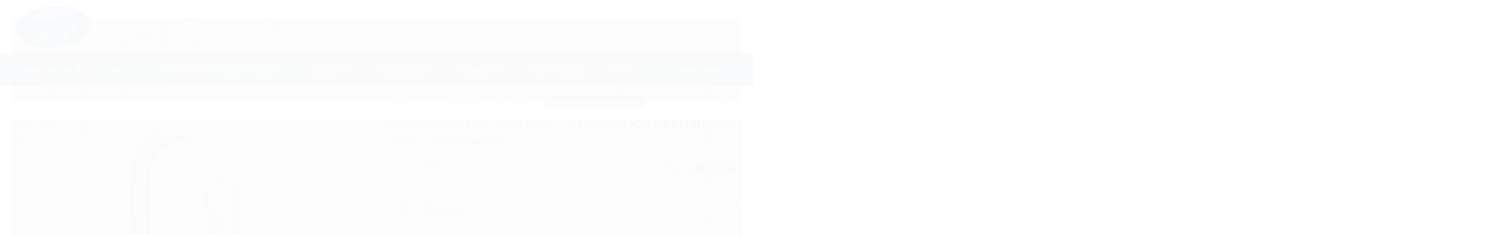

--- FILE ---
content_type: text/html; charset=utf-8
request_url: https://www.aventurabrasilrs.com.br/mosquetao-de-aco-oval-automatico-25-kn-big-s-507-1t-bigcompra
body_size: 28463
content:

<!DOCTYPE html>
<html lang="pt-br">
  <head>
    <meta charset="utf-8">
    <meta content='width=device-width, initial-scale=1.0, maximum-scale=2.0' name='viewport' />
    <title>Mosquetão de Aço Oval Automático 25 KN BIG-S-507-1T Bigcompra - Aventura Brasil</title>
    <meta http-equiv="X-UA-Compatible" content="IE=edge">
    <meta name="generator" content="Loja Integrada" />

    <link rel="dns-prefetch" href="https://cdn.awsli.com.br/">
    <link rel="preconnect" href="https://cdn.awsli.com.br/">
    <link rel="preconnect" href="https://fonts.googleapis.com">
    <link rel="preconnect" href="https://fonts.gstatic.com" crossorigin>

    
  
      <meta property="og:url" content="https://www.aventurabrasilrs.com.br/mosquetao-de-aco-oval-automatico-25-kn-big-s-507-1t-bigcompra" />
      <meta property="og:type" content="website" />
      <meta property="og:site_name" content="Aventura Brasil" />
      <meta property="og:locale" content="pt_BR" />
    
  <!-- Metadata para o facebook -->
  <meta property="og:type" content="website" />
  <meta property="og:title" content="Mosquetão de Aço Oval Automático 25 KN BIG-S-507-1T Bigcompra" />
  <meta property="og:image" content="https://cdn.awsli.com.br/800x800/1109/1109216/produto/120553503/ce5f1f0d2b.jpg" />
  <meta name="twitter:card" content="product" />
  
    <meta name="twitter:site" content="@aventurabrasilr" />
    <meta name="twitter:creator" content="@aventurabrasilr" />
  
  <meta name="twitter:domain" content="www.aventurabrasilrs.com.br" />
  <meta name="twitter:url" content="https://www.aventurabrasilrs.com.br/mosquetao-de-aco-oval-automatico-25-kn-big-s-507-1t-bigcompra?utm_source=twitter&utm_medium=twitter&utm_campaign=twitter" />
  <meta name="twitter:title" content="Mosquetão de Aço Oval Automático 25 KN BIG-S-507-1T Bigcompra" />
  <meta name="twitter:description" content="Mosquetão ou conector tipo oval; confeccionado em aço de diâmetro de 11mm de alto carbono de grande resistência, 25kN; com acabamento anticorrosivo, durabilidade superior; com abertura de 17mm; com dupla trava de segurança automático" />
  <meta name="twitter:image" content="https://cdn.awsli.com.br/300x300/1109/1109216/produto/120553503/ce5f1f0d2b.jpg" />
  <meta name="twitter:label1" content="Código" />
  <meta name="twitter:data1" content="3109" />
  <meta name="twitter:label2" content="Disponibilidade" />
  <meta name="twitter:data2" content="Disponível" />


    
  
    <script>
      setTimeout(function() {
        if (typeof removePageLoading === 'function') {
          removePageLoading();
        };
      }, 7000);
    </script>
  



    

  

    <link rel="canonical" href="https://www.aventurabrasilrs.com.br/mosquetao-de-aco-oval-automatico-25-kn-big-s-507-1t-bigcompra" />
  



  <meta name="description" content="Mosquetão ou conector tipo oval; confeccionado em aço de diâmetro de 11mm de alto carbono de grande resistência, 25kN; com acabamento anticorrosivo, durabilidade superior; com abertura de 17mm; com dupla trava de segurança automático" />
  <meta property="og:description" content="Mosquetão ou conector tipo oval; confeccionado em aço de diâmetro de 11mm de alto carbono de grande resistência, 25kN; com acabamento anticorrosivo, durabilidade superior; com abertura de 17mm; com dupla trava de segurança automático" />







  <meta name="robots" content="index, follow" />



    
      
        <link rel="shortcut icon" href="https://cdn.awsli.com.br/1109/1109216/favicon/favicon_ft-c9833by6ix.png" />
      
      <link rel="icon" href="https://cdn.awsli.com.br/1109/1109216/favicon/favicon_ft-c9833by6ix.png" sizes="192x192">
    
    
      <meta name="theme-color" content="#27507C">
    

    
      <link rel="stylesheet" href="https://cdn.awsli.com.br/production/static/loja/estrutura/v1/css/all.min.css?v=dfd2cc0" type="text/css">
    
    <!--[if lte IE 8]><link rel="stylesheet" href="https://cdn.awsli.com.br/production/static/loja/estrutura/v1/css/ie-fix.min.css" type="text/css"><![endif]-->
    <!--[if lte IE 9]><style type="text/css">.lateral-fulbanner { position: relative; }</style><![endif]-->

    

    
    
      <link href="https://fonts.googleapis.com/css2?family=Open%20Sans:wght@300;400;600;700&display=swap" rel="stylesheet">
    

    
      <link rel="stylesheet" href="https://cdn.awsli.com.br/production/static/loja/estrutura/v1/css/bootstrap-responsive.css?v=dfd2cc0" type="text/css">
      <link rel="stylesheet" href="https://cdn.awsli.com.br/production/static/loja/estrutura/v1/css/style-responsive.css?v=dfd2cc0">
    

    <link rel="stylesheet" href="/tema.css?v=20241113-142544">

    

    <script type="text/javascript">
      var LOJA_ID = 1109216;
      var MEDIA_URL = "https://cdn.awsli.com.br/";
      var API_URL_PUBLIC = 'https://api.awsli.com.br/';
      
        var CARRINHO_PRODS = [];
      
      var ENVIO_ESCOLHIDO = 0;
      var ENVIO_ESCOLHIDO_CODE = 0;
      var CONTRATO_INTERNACIONAL = false;
      var CONTRATO_BRAZIL = !CONTRATO_INTERNACIONAL;
      var IS_STORE_ASYNC = true;
      var IS_CLIENTE_ANONIMO = false;
    </script>

    

    <!-- Editor Visual -->
    

    <script>
      

      const isPreview = JSON.parse(sessionStorage.getItem('preview', true));
      if (isPreview) {
        const url = location.href
        location.search === '' && url + (location.search = '?preview=None')
      }
    </script>

    
      <script src="https://cdn.awsli.com.br/production/static/loja/estrutura/v1/js/all.min.js?v=dfd2cc0"></script>
    
    <!-- HTML5 shim and Respond.js IE8 support of HTML5 elements and media queries -->
    <!--[if lt IE 9]>
      <script src="https://oss.maxcdn.com/html5shiv/3.7.2/html5shiv.min.js"></script>
      <script src="https://oss.maxcdn.com/respond/1.4.2/respond.min.js"></script>
    <![endif]-->

    <link rel="stylesheet" href="https://cdn.awsli.com.br/production/static/loja/estrutura/v1/css/slick.min.css" type="text/css">
    <script src="https://cdn.awsli.com.br/production/static/loja/estrutura/v1/js/slick.min.js?v=dfd2cc0"></script>
    <link rel="stylesheet" href="https://cdn.awsli.com.br/production/static/css/jquery.fancybox.min.css" type="text/css" />
    <script src="https://cdn.awsli.com.br/production/static/js/jquery/jquery.fancybox.pack.min.js"></script>

    
    

  
  <link rel="stylesheet" href="https://cdn.awsli.com.br/production/static/loja/estrutura/v1/css/imagezoom.min.css" type="text/css">
  <script src="https://cdn.awsli.com.br/production/static/loja/estrutura/v1/js/jquery.imagezoom.min.js"></script>

  <script type="text/javascript">
    var PRODUTO_ID = '120553503';
    var URL_PRODUTO_FRETE_CALCULAR = 'https://www.aventurabrasilrs.com.br/carrinho/frete';
    var variacoes = undefined;
    var grades = undefined;
    var imagem_grande = "https://cdn.awsli.com.br/2500x2500/1109/1109216/produto/120553503/ce5f1f0d2b.jpg";
    var produto_grades_imagens = {};
    var produto_preco_sob_consulta = false;
    var produto_preco = 73.00;
  </script>
  <script type="text/javascript" src="https://cdn.awsli.com.br/production/static/loja/estrutura/v1/js/produto.min.js?v=dfd2cc0"></script>
  <script type="text/javascript" src="https://cdn.awsli.com.br/production/static/loja/estrutura/v1/js/eventos-pixel-produto.min.js?v=dfd2cc0"></script>


    
      
        <!-- Facebook Pixel Code -->
<script>
!function(f,b,e,v,n,t,s){if(f.fbq)return;n=f.fbq=function(){n.callMethod?
n.callMethod.apply(n,arguments):n.queue.push(arguments)};if(!f._fbq)f._fbq=n;
n.push=n;n.loaded=!0;n.version='2.0';n.queue=[];t=b.createElement(e);t.async=!0;
t.src=v;s=b.getElementsByTagName(e)[0];s.parentNode.insertBefore(t,s)}(window,
document,'script','https://connect.facebook.net/en_US/fbevents.js');

fbq('init', '568593394181221');
fbq('track', "PageView");


  fbq('track', 'ViewContent', {
    
      content_type: 'product',
    
    content_ids: ['3109'],
    content_name: 'Mosquetão de Aço Oval Automático 25 KN BIG\u002DS\u002D507\u002D1T Bigcompra',
    value: 73.00,
    currency: 'BRL'
  });



</script>
<noscript><img height="1" width="1" style="display:none"
src="https://www.facebook.com/tr?id=568593394181221&ev=PageView&noscript=1"
/></noscript>
<!-- End Facebook Pixel Code -->
      
        <script>
  (function(i,s,o,g,r,a,m){i['GoogleAnalyticsObject']=r;i[r]=i[r]||function(){
  (i[r].q=i[r].q||[]).push(arguments)},i[r].l=1*new Date();a=s.createElement(o),
  m=s.getElementsByTagName(o)[0];a.async=1;a.src=g;m.parentNode.insertBefore(a,m)
  })(window,document,'script','//www.google-analytics.com/analytics.js','ga');

  ga('create', 'UA-150842154-1', document.domain.replace(/^(www|store|loja)\./,''));
  ga('require', 'displayfeatures');
  
  
    ga('set', 'ecomm_prodid', '3109');
    ga('set', 'ecomm_pagetype', 'product');
    
      ga('set', 'ecomm_totalvalue', '73.0');
    
  
  
  
  ga('send', 'pageview');
</script>

      
        <!-- Global site tag (gtag.js) - Google Analytics -->
<script async src="https://www.googletagmanager.com/gtag/js?l=LIgtagDataLayer&id=G-2YBEGSSHB"></script>
<script>
  window.LIgtagDataLayer = window.LIgtagDataLayer || [];
  function LIgtag(){LIgtagDataLayer.push(arguments);}
  LIgtag('js', new Date());

  LIgtag('set', {
    'currency': 'BRL',
    'country': 'BR'
  });
  LIgtag('config', 'G-2YBEGSSHB');
  LIgtag('config', 'AW-11435100120');

  if(window.performance) {
    var timeSincePageLoad = Math.round(performance.now());
    LIgtag('event', 'timing_complete', {
      'name': 'load',
      'time': timeSincePageLoad
    });
  }

  $(document).on('li_view_home', function(_, eventID) {
    LIgtag('event', 'view_home');
  });

  $(document).on('li_select_product', function(_, eventID, data) {
    LIgtag('event', 'select_item', data);
  });

  $(document).on('li_start_contact', function(_, eventID, value) {
    LIgtag('event', 'start_contact', {
      value
    });
  });

  $(document).on('li_view_catalog', function(_, eventID) {
    LIgtag('event', 'view_catalog');
  });

  $(document).on('li_search', function(_, eventID, search_term) {
    LIgtag('event', 'search', {
      search_term
    });
  });

  $(document).on('li_filter_products', function(_, eventID, data) {
    LIgtag('event', 'filter_products', data);
  });

  $(document).on('li_sort_products', function(_, eventID, value) {
    LIgtag('event', 'sort_products', {
      value
    });
  });

  $(document).on('li_view_product', function(_, eventID, item) {
    LIgtag('event', 'view_item', {
      items: [item]
    });
  });

  $(document).on('li_select_variation', function(_, eventID, data) {
    LIgtag('event', 'select_variation', data);
  });

  $(document).on('li_calculate_shipping', function(_, eventID, data) {
    LIgtag('event', 'calculate_shipping', {
      zipcode: data.zipcode
    });
  });

  $(document).on('li_view_cart', function(_, eventID, data) {
    LIgtag('event', 'view_cart', data);
  });

  $(document).on('li_add_to_cart', function(_, eventID, data) {
    LIgtag('event', 'add_to_cart', {
      items: data.items
    });
  });

  $(document).on('li_apply_coupon', function(_, eventID, value) {
    LIgtag('event', 'apply_coupon', {
      value
    });
  });

  $(document).on('li_change_quantity', function(_, eventID, item) {
    LIgtag('event', 'change_quantity', {
      items: [item]
    });
  });

  $(document).on('li_remove_from_cart', function(_, eventID, item) {
    LIgtag('event', 'remove_from_cart', {
      items: [item]
    });
  });

  $(document).on('li_return_home', function(_, eventID) {
    LIgtag('event', 'return_home');
  });

  $(document).on('li_view_checkout', function(_, eventID, data) {
    LIgtag('event', 'begin_checkout', data);
  });

  $(document).on('li_login', function(_, eventID) {
    LIgtag('event', 'login');
  });

  $(document).on('li_change_address', function(_, eventID, value) {
    LIgtag('event', 'change_address', {
      value
    });
  });

  $(document).on('li_change_shipping', function(_, eventID, data) {
    LIgtag('event', 'add_shipping_info', data);
  });

  $(document).on('li_change_payment', function(_, eventID, data) {
    LIgtag('event', 'add_payment_info', data);
  });

  $(document).on('li_start_purchase', function(_, eventID) {
    LIgtag('event', 'start_purchase');
  });

  $(document).on('li_checkout_error', function(_, eventID, value) {
    LIgtag('event', 'checkout_error', {
      value
    });
  });

  $(document).on('li_purchase', function(_, eventID, data) {
    LIgtag('event', 'purchase', data);

    
      LIgtag('event', 'conversion', {
        send_to: 'AW-11435100120/ZgpUCKX559oZENiP18wq',
        value: data.value,
        currency: data.currency,
        transaction_id: data.transaction_id
      });
    
  });
</script>
      
    

    
<script>
  var url = '/_events/api/setEvent';

  var sendMetrics = function(event, user = {}) {
    var unique_identifier = uuidv4();

    try {
      var data = {
        request: {
          id: unique_identifier,
          environment: 'production'
        },
        store: {
          id: 1109216,
          name: 'Aventura Brasil',
          test_account: false,
          has_meta_app: window.has_meta_app ?? false,
          li_search: true
        },
        device: {
          is_mobile: /Mobi/.test(window.navigator.userAgent),
          user_agent: window.navigator.userAgent,
          ip: '###device_ip###'
        },
        page: {
          host: window.location.hostname,
          path: window.location.pathname,
          search: window.location.search,
          type: 'product',
          title: document.title,
          referrer: document.referrer
        },
        timestamp: '###server_timestamp###',
        user_timestamp: new Date().toISOString(),
        event,
        origin: 'store'
      };

      if (window.performance) {
        var [timing] = window.performance.getEntriesByType('navigation');

        data['time'] = {
          server_response: Math.round(timing.responseStart - timing.requestStart)
        };
      }

      var _user = {},
          user_email_cookie = $.cookie('user_email'),
          user_data_cookie = $.cookie('LI-UserData');

      if (user_email_cookie) {
        var user_email = decodeURIComponent(user_email_cookie);

        _user['email'] = user_email;
      }

      if (user_data_cookie) {
        var user_data = JSON.parse(user_data_cookie);

        _user['logged'] = user_data.logged;
        _user['id'] = user_data.id ?? undefined;
      }

      $.each(user, function(key, value) {
        _user[key] = value;
      });

      if (!$.isEmptyObject(_user)) {
        data['user'] = _user;
      }

      try {
        var session_identifier = $.cookie('li_session_identifier');

        if (!session_identifier) {
          session_identifier = uuidv4();
        };

        var expiration_date = new Date();

        expiration_date.setTime(expiration_date.getTime() + (30 * 60 * 1000)); // 30 minutos

        $.cookie('li_session_identifier', session_identifier, {
          expires: expiration_date,
          path: '/'
        });

        data['session'] = {
          id: session_identifier
        };
      } catch (err) { }

      try {
        var user_session_identifier = $.cookie('li_user_session_identifier');

        if (!user_session_identifier) {
          user_session_identifier = uuidv4();

          $.cookie('li_user_session_identifier', user_session_identifier, {
            path: '/'
          });
        };

        data['user_session'] = {
          id: user_session_identifier
        };
      } catch (err) { }

      var _cookies = {},
          fbc = $.cookie('_fbc'),
          fbp = $.cookie('_fbp');

      if (fbc) {
        _cookies['fbc'] = fbc;
      }

      if (fbp) {
        _cookies['fbp'] = fbp;
      }

      if (!$.isEmptyObject(_cookies)) {
        data['session']['cookies'] = _cookies;
      }

      try {
        var ab_test_cookie = $.cookie('li_ab_test_running');

        if (ab_test_cookie) {
          var ab_test = JSON.parse(atob(ab_test_cookie));

          if (ab_test.length) {
            data['store']['ab_test'] = ab_test;
          }
        }
      } catch (err) { }

      var _utm = {};

      $.each(sessionStorage, function(key, value) {
        if (key.startsWith('utm_')) {
          var name = key.split('_')[1];

          _utm[name] = value;
        }
      });

      if (!$.isEmptyObject(_utm)) {
        data['session']['utm'] = _utm;
      }

      var controller = new AbortController();

      setTimeout(function() {
        controller.abort();
      }, 5000);

      fetch(url, {
        keepalive: true,
        method: 'POST',
        headers: {
          'Content-Type': 'application/json'
        },
        body: JSON.stringify({ data }),
        signal: controller.signal
      });
    } catch (err) { }

    return unique_identifier;
  }
</script>

    
<script>
  (function() {
    var initABTestHandler = function() {
      try {
        if ($.cookie('li_ab_test_running')) {
          return
        };
        var running_tests = [];

        
        
        
        

        var running_tests_to_cookie = JSON.stringify(running_tests);
        running_tests_to_cookie = btoa(running_tests_to_cookie);
        $.cookie('li_ab_test_running', running_tests_to_cookie, {
          path: '/'
        });

        
        if (running_tests.length > 0) {
          setTimeout(function() {
            $.ajax({
              url: "/conta/status"
            });
          }, 500);
        };

      } catch (err) { }
    }
    setTimeout(initABTestHandler, 500);
  }());
</script>

    
<script>
  $(function() {
    // Clicar em um produto
    $('.listagem-item').click(function() {
      var row, column;

      var $list = $(this).closest('[data-produtos-linha]'),
          index = $(this).closest('li').index();

      if($list.find('.listagem-linha').length === 1) {
        var productsPerRow = $list.data('produtos-linha');

        row = Math.floor(index / productsPerRow) + 1;
        column = (index % productsPerRow) + 1;
      } else {
        row = $(this).closest('.listagem-linha').index() + 1;
        column = index + 1;
      }

      var body = {
        item_id: $(this).attr('data-id'),
        item_sku: $(this).find('.produto-sku').text(),
        item_name: $(this).find('.nome-produto').text().trim(),
        item_row: row,
        item_column: column
      };

      var eventID = sendMetrics({
        type: 'event',
        name: 'select_product',
        data: body
      });

      $(document).trigger('li_select_product', [eventID, body]);
    });

    // Clicar no "Fale Conosco"
    $('#modalContato').on('show', function() {
      var value = 'Fale Conosco';

      var eventID = sendMetrics({
        type: 'event',
        name: 'start_contact',
        data: { text: value }
      });

      $(document).trigger('li_start_contact', [eventID, value]);
    });

    // Clicar no WhatsApp
    $('.li-whatsapp a').click(function() {
      var value = 'WhatsApp';

      var eventID = sendMetrics({
        type: 'event',
        name: 'start_contact',
        data: { text: value }
      });

      $(document).trigger('li_start_contact', [eventID, value]);
    });

    
      // Visualizar o produto
      var body = {
        item_id: '120553503',
        item_sku: '3109',
        item_name: 'Mosquetão de Aço Oval Automático 25 KN BIG-S-507-1T Bigcompra',
        item_category: 'Mosquetões de Aço',
        item_type: 'product',
        
          full_price: 73.00,
          promotional_price: null,
          price: 73.00,
        
        quantity: 1
      };

      var params = new URLSearchParams(window.location.search),
          recommendation_shelf = null,
          recommendation = {};

      if (
        params.has('recomendacao_id') &&
        params.has('email_ref') &&
        params.has('produtos_recomendados')
      ) {
        recommendation['email'] = {
          id: params.get('recomendacao_id'),
          email_id: params.get('email_ref'),
          products: $.map(params.get('produtos_recomendados').split(','), function(value) {
            return parseInt(value)
          })
        };
      }

      if (recommendation_shelf) {
        recommendation['shelf'] = recommendation_shelf;
      }

      if (!$.isEmptyObject(recommendation)) {
        body['recommendation'] = recommendation;
      }

      var eventID = sendMetrics({
        type: 'pageview',
        name: 'view_product',
        data: body
      });

      $(document).trigger('li_view_product', [eventID, body]);

      // Calcular frete
      $('#formCalcularCep').submit(function() {
        $(document).ajaxSuccess(function(event, xhr, settings) {
          try {
            var url = new URL(settings.url);

            if(url.pathname !== '/carrinho/frete') return;

            var data = xhr.responseJSON;

            if(data.error) return;

            var params = url.searchParams;

            var body = {
              zipcode: params.get('cep'),
              deliveries: $.map(data, function(delivery) {
                if(delivery.msgErro) return;

                return {
                  id: delivery.id,
                  name: delivery.name,
                  price: delivery.price,
                  delivery_time: delivery.deliveryTime
                };
              })
            };

            var eventID = sendMetrics({
              type: 'event',
              name: 'calculate_shipping',
              data: body
            });

            $(document).trigger('li_calculate_shipping', [eventID, body]);

            $(document).off('ajaxSuccess');
          } catch(error) {}
        });
      });

      // Visualizar compre junto
      $(document).on('buy_together_ready', function() {
        var $buyTogether = $('.compre-junto');

        var observer = new IntersectionObserver(function(entries) {
          entries.forEach(function(entry) {
            if(entry.isIntersecting) {
              var body = {
                title: $buyTogether.find('.compre-junto__titulo').text(),
                id: $buyTogether.data('id'),
                items: $buyTogether.find('.compre-junto__produto').map(function() {
                  var $product = $(this);

                  return {
                    item_id: $product.attr('data-id'),
                    item_sku: $product.attr('data-code'),
                    item_name: $product.find('.compre-junto__nome').text(),
                    full_price: $product.find('.compre-junto__preco--regular').data('price') || null,
                    promotional_price: $product.find('.compre-junto__preco--promocional').data('price') || null
                  };
                }).get()
              };

              var eventID = sendMetrics({
                type: 'event',
                name: 'view_buy_together',
                data: body
              });

              $(document).trigger('li_view_buy_together', [eventID, body]);

              observer.disconnect();
            }
          });
        }, { threshold: 1.0 });

        observer.observe($buyTogether.get(0));

        $('.compre-junto__atributo--grade').click(function(event) {
          if(!event.originalEvent) return;

          var body = {
            grid_name: $(this).closest('.compre-junto__atributos').data('grid'),
            variation_name: $(this).data('variation')
          };

          var eventID = sendMetrics({
            type: 'event',
            name: 'select_buy_together_variation',
            data: body
          });

          $(document).trigger('li_select_buy_together_variation', [eventID, body]);
        });

        $('.compre-junto__atributo--lista').change(function(event) {
          if(!event.originalEvent) return;

          var $selectedOption = $(this).find('option:selected');

          if(!$selectedOption.is('[value]')) return;

          var body = {
            grid_name: $(this).closest('.compre-junto__atributos').data('grid'),
            variation_name: $selectedOption.text()
          };

          var eventID = sendMetrics({
            type: 'event',
            name: 'select_buy_together_variation',
            data: body
          });

          $(document).trigger('li_select_buy_together_variation', [eventID, body]);
        });
      });

      // Selecionar uma variação
      $('.atributo-item').click(function(event) {
        if(!event.originalEvent) return;

        var body = {
          grid_name: $(this).data('grade-nome'),
          variation_name: $(this).data('variacao-nome')
        };

        var eventID = sendMetrics({
          type: 'event',
          name: 'select_variation',
          data: body
        });

        $(document).trigger('li_select_variation', [eventID, body]);
      });
    
  });
</script>


    
	<!-- Código do cabecalho -->
  
      <!-- Global site tag (gtag.js) - Google Analytics -->
<script async src="https://www.googletagmanager.com/gtag/js?id=UA-150842154-1"></script>
<script>
  window.dataLayer = window.dataLayer || [];
  function gtag(){dataLayer.push(arguments);}
  gtag('js', new Date());

  gtag('config', 'UA-150842154-1');
</script>
  

	<!-- Validar Dominio no Facebook -->
  
      <meta name="facebook-domain-verification" content="y3yl2f65k6f2wzlwkgfxw0phmy8tpe" />
  

	<!-- lojaintegrada-google-shopping -->
  
      <meta name="google-site-verification" content="4YzhtZHrir1tmagYyhKIB9-ptzzXVWl42GFXGK0PyQY" />
  


    
      
        <link href="//cdn.awsli.com.br/temasv2/2350/__theme_custom.css?v=1623956647" rel="stylesheet" type="text/css">
<script src="//cdn.awsli.com.br/temasv2/2350/__theme_custom.js?v=1623956647"></script>
      
    

    
      <link rel="stylesheet" href="/avancado.css?v=20241113-142544" type="text/css" />
    

    

    
  <link rel="manifest" href="/manifest.json" />




  </head>
  <body class="pagina-produto produto-120553503   ">
    <div id="fb-root"></div>
    
  
    <div id="full-page-loading">
      <div class="conteiner" style="height: 100%;">
        <div class="loading-placeholder-content">
          <div class="loading-placeholder-effect loading-placeholder-header"></div>
          <div class="loading-placeholder-effect loading-placeholder-body"></div>
        </div>
      </div>
      <script>
        var is_full_page_loading = true;
        function removePageLoading() {
          if (is_full_page_loading) {
            try {
              $('#full-page-loading').remove();
            } catch(e) {}
            try {
              var div_loading = document.getElementById('full-page-loading');
              if (div_loading) {
                div_loading.remove();
              };
            } catch(e) {}
            is_full_page_loading = false;
          };
        };
        $(function() {
          setTimeout(function() {
            removePageLoading();
          }, 1);
        });
      </script>
      <style>
        #full-page-loading { position: fixed; z-index: 9999999; margin: auto; top: 0; left: 0; bottom: 0; right: 0; }
        #full-page-loading:before { content: ''; display: block; position: fixed; top: 0; left: 0; width: 100%; height: 100%; background: rgba(255, 255, 255, .98); background: radial-gradient(rgba(255, 255, 255, .99), rgba(255, 255, 255, .98)); }
        .loading-placeholder-content { height: 100%; display: flex; flex-direction: column; position: relative; z-index: 1; }
        .loading-placeholder-effect { background-color: #F9F9F9; border-radius: 5px; width: 100%; animation: pulse-loading 1.5s cubic-bezier(0.4, 0, 0.6, 1) infinite; }
        .loading-placeholder-content .loading-placeholder-body { flex-grow: 1; margin-bottom: 30px; }
        .loading-placeholder-content .loading-placeholder-header { height: 20%; min-height: 100px; max-height: 200px; margin: 30px 0; }
        @keyframes pulse-loading{50%{opacity:.3}}
      </style>
    </div>
  



    
      
        


<div class="barra-inicial fundo-secundario">
  <div class="conteiner">
    <div class="row-fluid">
      <div class="lista-redes span3 hidden-phone">
        
          <ul>
            
              <li>
                <a href="https://facebook.com/aventurabrasilrs" target="_blank" aria-label="Siga nos no Facebook"><i class="icon-facebook"></i></a>
              </li>
            
            
            
              <li>
                <a href="https://twitter.com/aventurabrasilr" target="_blank" aria-label="Siga nos no Twitter"><i class="icon-twitter"></i></a>
              </li>
            
            
            
              <li>
                <a href="https://instagram.com/aventurabrasilrs" target="_blank" aria-label="Siga nos no Instagram"><i class="icon-instagram"></i></a>
              </li>
            
            
            
          </ul>
        
      </div>
      <div class="canais-contato span9">
        <ul>
          <li class="hidden-phone">
            <a href="#modalContato" data-toggle="modal" data-target="#modalContato">
              <i class="icon-comment"></i>
              Fale Conosco
            </a>
          </li>
          
            <li>
              <span>
                <i class="icon-phone"></i>Telefone: (51) 3341-9858
              </span>
            </li>
          
          
            <li class="tel-whatsapp">
              <span>
                <i class="fa fa-whatsapp"></i>Whatsapp: (51) 98209-9049
              </span>
            </li>
          
          
        </ul>
      </div>
    </div>
  </div>
</div>

      
    

    <div class="conteiner-principal">
      
        
          
<div id="cabecalho">

  <div class="atalhos-mobile visible-phone fundo-secundario borda-principal">
    <ul>

      <li><a href="https://www.aventurabrasilrs.com.br/" class="icon-home"> </a></li>
      
      <li class="fundo-principal"><a href="https://www.aventurabrasilrs.com.br/carrinho/index" class="icon-shopping-cart"> </a></li>
      
      
        <li class="menu-user-logged" style="display: none;"><a href="https://www.aventurabrasilrs.com.br/conta/logout" class="icon-signout menu-user-logout"> </a></li>
      
      
      <li><a href="https://www.aventurabrasilrs.com.br/conta/index" class="icon-user"> </a></li>
      
      <li class="vazia"><span>&nbsp;</span></li>

    </ul>
  </div>

  <div class="conteiner">
    <div class="row-fluid">
      <div class="span3">
        <h2 class="logo cor-secundaria">
          <a href="https://www.aventurabrasilrs.com.br/" title="Aventura Brasil">
            
            <img src="https://cdn.awsli.com.br/400x300/1109/1109216/logo/logo-retangular-2x1-r7auiwp9o4.png" alt="Aventura Brasil" />
            
          </a>
        </h2>


      </div>

      <div class="conteudo-topo span9">
        <div class="superior row-fluid hidden-phone">
          <div class="span8">
            
              
                <div class="btn-group menu-user-logged" style="display: none;">
                  <a href="https://www.aventurabrasilrs.com.br/conta/index" class="botao secundario pequeno dropdown-toggle" data-toggle="dropdown">
                    Olá, <span class="menu-user-name"></span>
                    <span class="icon-chevron-down"></span>
                  </a>
                  <ul class="dropdown-menu">
                    <li>
                      <a href="https://www.aventurabrasilrs.com.br/conta/index" title="Minha conta">Minha conta</a>
                    </li>
                    
                      <li>
                        <a href="https://www.aventurabrasilrs.com.br/conta/pedido/listar" title="Minha conta">Meus pedidos</a>
                      </li>
                    
                    <li>
                      <a href="https://www.aventurabrasilrs.com.br/conta/favorito/listar" title="Meus favoritos">Meus favoritos</a>
                    </li>
                    <li>
                      <a href="https://www.aventurabrasilrs.com.br/conta/logout" title="Sair" class="menu-user-logout">Sair</a>
                    </li>
                  </ul>
                </div>
              
              
                <a href="https://www.aventurabrasilrs.com.br/conta/login" class="bem-vindo cor-secundaria menu-user-welcome">
                  Bem-vindo, <span class="cor-principal">identifique-se</span> para fazer pedidos
                </a>
              
            
          </div>
          <div class="span4">
            <ul class="acoes-conta borda-alpha">
              
                <li>
                  <i class="icon-list fundo-principal"></i>
                  <a href="https://www.aventurabrasilrs.com.br/conta/pedido/listar" class="cor-secundaria">Meus Pedidos</a>
                </li>
              
              
                <li>
                  <i class="icon-user fundo-principal"></i>
                  <a href="https://www.aventurabrasilrs.com.br/conta/index" class="cor-secundaria">Minha Conta</a>
                </li>
              
            </ul>
          </div>
        </div>

        <div class="inferior row-fluid ">
          <div class="span8 busca-mobile">
            <a href="javascript:;" class="atalho-menu visible-phone icon-th botao principal"> </a>

            <div class="busca borda-alpha">
              <form id="form-buscar" action="/buscar" method="get">
                <input id="auto-complete" type="text" name="q" placeholder="Digite o que você procura" value="" autocomplete="off" maxlength="255" />
                <button class="botao botao-busca icon-search fundo-secundario" aria-label="Buscar"></button>
              </form>
            </div>

          </div>

          
            <div class="span4 hidden-phone">
              

  <div class="carrinho vazio">
    
      <a href="https://www.aventurabrasilrs.com.br/carrinho/index">
        <i class="icon-shopping-cart fundo-principal"></i>
        <strong class="qtd-carrinho titulo cor-secundaria" style="display: none;">0</strong>
        <span style="display: none;">
          
            <b class="titulo cor-secundaria"><span>Meu Carrinho</span></b>
          
          <span class="cor-secundaria">Produtos adicionados</span>
        </span>
        
          <span class="titulo cor-secundaria vazio-text">Carrinho vazio</span>
        
      </a>
    
    <div class="carrinho-interno-ajax"></div>
  </div>
  
<div class="minicart-placeholder" style="display: none;">
  <div class="carrinho-interno borda-principal">
    <ul>
      <li class="minicart-item-modelo">
        
          <div class="preco-produto com-promocao destaque-preco ">
            <div>
              <s class="preco-venda">
                R$ --PRODUTO_PRECO_DE--
              </s>
              <strong class="preco-promocional cor-principal">
                R$ --PRODUTO_PRECO_POR--
              </strong>
            </div>
          </div>
        
        <a data-href="--PRODUTO_URL--" class="imagem-produto">
          <img data-src="https://cdn.awsli.com.br/64x64/--PRODUTO_IMAGEM--" alt="--PRODUTO_NOME--" />
        </a>
        <a data-href="--PRODUTO_URL--" class="nome-produto cor-secundaria">
          --PRODUTO_NOME--
        </a>
        <div class="produto-sku hide">--PRODUTO_SKU--</div>
      </li>
    </ul>
    <div class="carrinho-rodape">
      <span class="carrinho-info">
        
          <i>--CARRINHO_QUANTIDADE-- produto no carrinho</i>
        
        
          
            <span class="carrino-total">
              Total: <strong class="titulo cor-principal">R$ --CARRINHO_TOTAL_ITENS--</strong>
            </span>
          
        
      </span>
      <a href="https://www.aventurabrasilrs.com.br/carrinho/index" class="botao principal">
        
          <i class="icon-shopping-cart"></i>Ir para o carrinho
        
      </a>
    </div>
  </div>
</div>



            </div>
          
        </div>

      </div>
    </div>
    


  
    
      
<div class="menu superior">
  <ul class="nivel-um">
    


    

  


    
      <li class="categoria-id-3525294 com-filho borda-principal">
        <a href="https://www.aventurabrasilrs.com.br/camping" title="Camping e Aventura">
          <strong class="titulo cor-secundaria">Camping e Aventura</strong>
          
            <i class="icon-chevron-down fundo-secundario"></i>
          
        </a>
        
          <ul class="nivel-dois borda-alpha">
            

  <li class="categoria-id-3530383 ">
    <a href="https://www.aventurabrasilrs.com.br/acessorios-diversos" title="Acessórios Diversos">
      
      Acessórios Diversos
    </a>
    
  </li>

  <li class="categoria-id-3564002 ">
    <a href="https://www.aventurabrasilrs.com.br/bussolas" title="Apitos e Bússolas">
      
      Apitos e Bússolas
    </a>
    
  </li>

  <li class="categoria-id-3525473 com-filho">
    <a href="https://www.aventurabrasilrs.com.br/barracas" title="Barracas">
      
        <i class="icon-chevron-right fundo-secundario"></i>
      
      Barracas
    </a>
    
      <ul class="nivel-tres">
        
          

  <li class="categoria-id-18636014 ">
    <a href="https://www.aventurabrasilrs.com.br/barraca-para-10/12-pessoas" title="Barraca Para 10/12 Pessoas">
      
      Barraca Para 10/12 Pessoas
    </a>
    
  </li>

  <li class="categoria-id-18635765 ">
    <a href="https://www.aventurabrasilrs.com.br/barraca-para-1-pessoa" title="Barraca Para 1 Pessoa">
      
      Barraca Para 1 Pessoa
    </a>
    
  </li>

  <li class="categoria-id-18635802 ">
    <a href="https://www.aventurabrasilrs.com.br/barraca-para-2-pessoas" title="Barraca Para 2 Pessoas">
      
      Barraca Para 2 Pessoas
    </a>
    
  </li>

  <li class="categoria-id-18635971 ">
    <a href="https://www.aventurabrasilrs.com.br/barraca-para-3-pessoas" title="Barraca Para 3 Pessoas">
      
      Barraca Para 3 Pessoas
    </a>
    
  </li>

  <li class="categoria-id-18635974 ">
    <a href="https://www.aventurabrasilrs.com.br/barraca-para-4-pessoas" title="Barraca Para 4 Pessoas">
      
      Barraca Para 4 Pessoas
    </a>
    
  </li>

  <li class="categoria-id-18635976 ">
    <a href="https://www.aventurabrasilrs.com.br/barraca-para-5-pessoas" title="Barraca Para 5 pessoas">
      
      Barraca Para 5 pessoas
    </a>
    
  </li>

  <li class="categoria-id-18635989 ">
    <a href="https://www.aventurabrasilrs.com.br/barraca-para-6-pessoas" title="Barraca Para 6 Pessoas">
      
      Barraca Para 6 Pessoas
    </a>
    
  </li>

  <li class="categoria-id-18635991 ">
    <a href="https://www.aventurabrasilrs.com.br/barraca-para-7-pessoas" title="Barraca Para 7 Pessoas">
      
      Barraca Para 7 Pessoas
    </a>
    
  </li>

  <li class="categoria-id-18635994 ">
    <a href="https://www.aventurabrasilrs.com.br/barraca-para-8-pessoas" title="Barraca Para 8 Pessoas">
      
      Barraca Para 8 Pessoas
    </a>
    
  </li>

  <li class="categoria-id-18636011 ">
    <a href="https://www.aventurabrasilrs.com.br/barraca-para-9-pessoas" title="Barraca Para 9 Pessoas">
      
      Barraca Para 9 Pessoas
    </a>
    
  </li>


        
      </ul>
    
  </li>

  <li class="categoria-id-3529638 ">
    <a href="https://www.aventurabrasilrs.com.br/bastoes-de-caminhada-e-binoculos" title="Bastões de Caminhada e Binóculos">
      
      Bastões de Caminhada e Binóculos
    </a>
    
  </li>

  <li class="categoria-id-3564138 ">
    <a href="https://www.aventurabrasilrs.com.br/bolsas-caixas-e-garrafas-termicas" title="Bolsas e Caixas Térmicas">
      
      Bolsas e Caixas Térmicas
    </a>
    
  </li>

  <li class="categoria-id-3529674 ">
    <a href="https://www.aventurabrasilrs.com.br/canivetes-facas-e-facoes" title="Canivetes, Facas e Facões">
      
      Canivetes, Facas e Facões
    </a>
    
  </li>

  <li class="categoria-id-3529708 ">
    <a href="https://www.aventurabrasilrs.com.br/cantis-hidrabags-e-squeezes" title="Cantís, Hidrabags e Squeezes">
      
      Cantís, Hidrabags e Squeezes
    </a>
    
  </li>

  <li class="categoria-id-3526311 ">
    <a href="https://www.aventurabrasilrs.com.br/churrasqueiras" title="Churrasqueiras e Maçaricos">
      
      Churrasqueiras e Maçaricos
    </a>
    
  </li>

  <li class="categoria-id-3526317 ">
    <a href="https://www.aventurabrasilrs.com.br/cintas-e-extensores" title="Cintas e Extensores">
      
      Cintas e Extensores
    </a>
    
  </li>

  <li class="categoria-id-3526275 ">
    <a href="https://www.aventurabrasilrs.com.br/cobertores-e-isolantes-termicos" title="Cobertores e Isolantes Térmicos">
      
      Cobertores e Isolantes Térmicos
    </a>
    
  </li>

  <li class="categoria-id-3526247 ">
    <a href="https://www.aventurabrasilrs.com.br/colchoes-e-colchonetes" title="Colchões e Colchonetes">
      
      Colchões e Colchonetes
    </a>
    
  </li>

  <li class="categoria-id-3578136 ">
    <a href="https://www.aventurabrasilrs.com.br/copos-pratos-e-talheres" title="Copos, Pratos, Panelas e Talheres">
      
      Copos, Pratos, Panelas e Talheres
    </a>
    
  </li>

  <li class="categoria-id-12544258 ">
    <a href="https://www.aventurabrasilrs.com.br/copos-termicos-e-garrafas-termicas" title="Copos Térmicos e Garrafas Térmicas">
      
      Copos Térmicos e Garrafas Térmicas
    </a>
    
  </li>

  <li class="categoria-id-22853113 ">
    <a href="https://www.aventurabrasilrs.com.br/cordas" title="Cordas">
      
      Cordas
    </a>
    
  </li>

  <li class="categoria-id-3526339 ">
    <a href="https://www.aventurabrasilrs.com.br/ferramentas-e-estacas" title="Ferramentas e Estacas">
      
      Ferramentas e Estacas
    </a>
    
  </li>

  <li class="categoria-id-3526307 ">
    <a href="https://www.aventurabrasilrs.com.br/fogoes-fogareiros-e-cartuchos-de-gas" title="Fogões, Fogareiros e Cartuchos de Gás">
      
      Fogões, Fogareiros e Cartuchos de Gás
    </a>
    
  </li>

  <li class="categoria-id-3526350 ">
    <a href="https://www.aventurabrasilrs.com.br/gazebos-guarda-sois-e-ombrelones" title="Gazebos, Guarda Sóis e Ombrelones">
      
      Gazebos, Guarda Sóis e Ombrelones
    </a>
    
  </li>

  <li class="categoria-id-3526333 ">
    <a href="https://www.aventurabrasilrs.com.br/infladores" title="Infladores">
      
      Infladores
    </a>
    
  </li>

  <li class="categoria-id-3529665 ">
    <a href="https://www.aventurabrasilrs.com.br/lampioes" title="Lampiões">
      
      Lampiões
    </a>
    
  </li>

  <li class="categoria-id-3529646 ">
    <a href="https://www.aventurabrasilrs.com.br/lanternas" title="Lanternas ">
      
      Lanternas 
    </a>
    
  </li>

  <li class="categoria-id-3529658 ">
    <a href="https://www.aventurabrasilrs.com.br/lanternas-de-cabeca" title="Lanternas de Cabeça">
      
      Lanternas de Cabeça
    </a>
    
  </li>

  <li class="categoria-id-3526331 ">
    <a href="https://www.aventurabrasilrs.com.br/lonas" title="Lonas">
      
      Lonas
    </a>
    
  </li>

  <li class="categoria-id-3526285 ">
    <a href="https://www.aventurabrasilrs.com.br/mochilas-e-capas" title="Mochilas e Capas">
      
      Mochilas e Capas
    </a>
    
  </li>

  <li class="categoria-id-3526198 ">
    <a href="https://www.aventurabrasilrs.com.br/moveis" title="Móveis">
      
      Móveis
    </a>
    
  </li>

  <li class="categoria-id-3526292 ">
    <a href="https://www.aventurabrasilrs.com.br/necessaires-e-pochetes" title="Necessaires e Pochetes">
      
      Necessaires e Pochetes
    </a>
    
  </li>

  <li class="categoria-id-3526324 ">
    <a href="https://www.aventurabrasilrs.com.br/redes-e-mosquiteiros" title="Redes e Mosquiteiros">
      
      Redes e Mosquiteiros
    </a>
    
  </li>

  <li class="categoria-id-3526264 ">
    <a href="https://www.aventurabrasilrs.com.br/sacos-de-dormir" title="Sacos de Dormir">
      
      Sacos de Dormir
    </a>
    
  </li>

  <li class="categoria-id-3529683 ">
    <a href="https://www.aventurabrasilrs.com.br/toalhas-e-travesseiros" title="Toalhas e Travesseiros">
      
      Toalhas e Travesseiros
    </a>
    
  </li>

  <li class="categoria-id-16795655 ">
    <a href="https://www.aventurabrasilrs.com.br/varetas-para-barracas" title="Varetas Para Barracas">
      
      Varetas Para Barracas
    </a>
    
  </li>


          </ul>
        
      </li>
    
      <li class="categoria-id-3525402 com-filho borda-principal">
        <a href="https://www.aventurabrasilrs.com.br/equipamentos-altura" title="Equipamentos Altura">
          <strong class="titulo cor-secundaria">Equipamentos Altura</strong>
          
            <i class="icon-chevron-down fundo-secundario"></i>
          
        </a>
        
          <ul class="nivel-dois borda-alpha">
            

  <li class="categoria-id-3529736 ">
    <a href="https://www.aventurabrasilrs.com.br/ascensores" title="Ascensores ">
      
      Ascensores 
    </a>
    
  </li>

  <li class="categoria-id-3529801 ">
    <a href="https://www.aventurabrasilrs.com.br/cadeirinhas-cintos-paraquedista-e-cintos-peitoral" title="Cadeirinhas, Cintos Paraquedista e Cintos Peitoral">
      
      Cadeirinhas, Cintos Paraquedista e Cintos Peitoral
    </a>
    
  </li>

  <li class="categoria-id-3529911 ">
    <a href="https://www.aventurabrasilrs.com.br/capacetes" title="Capacetes">
      
      Capacetes
    </a>
    
  </li>

  <li class="categoria-id-3529920 ">
    <a href="https://www.aventurabrasilrs.com.br/chapeletas-parabolts-e-malhas-rapidas" title="Chapeletas, Parabolts e Malhas Rápidas">
      
      Chapeletas, Parabolts e Malhas Rápidas
    </a>
    
  </li>

  <li class="categoria-id-3529929 ">
    <a href="https://www.aventurabrasilrs.com.br/cordas-e-cordeletes" title="Cordas, Cordeletes e Protetores de Corda">
      
      Cordas, Cordeletes e Protetores de Corda
    </a>
    
  </li>

  <li class="categoria-id-3529937 ">
    <a href="https://www.aventurabrasilrs.com.br/costuras-estribos-cintas-e-fitas" title="Costuras, Estribos, Cintas e Fitas">
      
      Costuras, Estribos, Cintas e Fitas
    </a>
    
  </li>

  <li class="categoria-id-3529941 ">
    <a href="https://www.aventurabrasilrs.com.br/descensores-e-freios" title="Descensores e Freios">
      
      Descensores e Freios
    </a>
    
  </li>

  <li class="categoria-id-3529949 ">
    <a href="https://www.aventurabrasilrs.com.br/destorcedores-e-placas-de-ancoragem" title="Destorcedores e Placas de Ancoragem">
      
      Destorcedores e Placas de Ancoragem
    </a>
    
  </li>

  <li class="categoria-id-3530057 ">
    <a href="https://www.aventurabrasilrs.com.br/diversos" title="Diversos">
      
      Diversos
    </a>
    
  </li>

  <li class="categoria-id-3529981 ">
    <a href="https://www.aventurabrasilrs.com.br/oculos-de-protecao" title="Luvas e Óculos de Proteção">
      
      Luvas e Óculos de Proteção
    </a>
    
  </li>

  <li class="categoria-id-3529957 ">
    <a href="https://www.aventurabrasilrs.com.br/mochilas-sacolas-e-sacos-estanques" title="Mochilas, Sacolas e Sacos Estanques">
      
      Mochilas, Sacolas e Sacos Estanques
    </a>
    
  </li>

  <li class="categoria-id-3529968 ">
    <a href="https://www.aventurabrasilrs.com.br/mosquetoes-de-aco" title="Mosquetões de Aço">
      
      Mosquetões de Aço
    </a>
    
  </li>

  <li class="categoria-id-3529976 ">
    <a href="https://www.aventurabrasilrs.com.br/mosquetoes-de-aluminio" title="Mosquetões de Alumínio">
      
      Mosquetões de Alumínio
    </a>
    
  </li>

  <li class="categoria-id-3529988 ">
    <a href="https://www.aventurabrasilrs.com.br/polias" title="Polias">
      
      Polias
    </a>
    
  </li>

  <li class="categoria-id-3529901 ">
    <a href="https://www.aventurabrasilrs.com.br/sapatilhas" title="Sapatilhas">
      
      Sapatilhas
    </a>
    
  </li>

  <li class="categoria-id-3529999 ">
    <a href="https://www.aventurabrasilrs.com.br/talabartes-e-ganchos" title="Talabartes e Ganchos">
      
      Talabartes e Ganchos
    </a>
    
  </li>

  <li class="categoria-id-3530005 ">
    <a href="https://www.aventurabrasilrs.com.br/trava-quedas" title="Trava Quedas">
      
      Trava Quedas
    </a>
    
  </li>


          </ul>
        
      </li>
    
      <li class="categoria-id-3599445 com-filho borda-principal">
        <a href="https://www.aventurabrasilrs.com.br/lazer" title="Lazer">
          <strong class="titulo cor-secundaria">Lazer</strong>
          
            <i class="icon-chevron-down fundo-secundario"></i>
          
        </a>
        
          <ul class="nivel-dois borda-alpha">
            

  <li class="categoria-id-3599455 ">
    <a href="https://www.aventurabrasilrs.com.br/jogos" title="Diversos">
      
      Diversos
    </a>
    
  </li>

  <li class="categoria-id-3599449 ">
    <a href="https://www.aventurabrasilrs.com.br/piscinas" title="Piscinas ">
      
      Piscinas 
    </a>
    
  </li>

  <li class="categoria-id-3599459 ">
    <a href="https://www.aventurabrasilrs.com.br/praia" title="Praia">
      
      Praia
    </a>
    
  </li>


          </ul>
        
      </li>
    
      <li class="categoria-id-3525419 com-filho borda-principal">
        <a href="https://www.aventurabrasilrs.com.br/nautica" title="Náutica">
          <strong class="titulo cor-secundaria">Náutica</strong>
          
            <i class="icon-chevron-down fundo-secundario"></i>
          
        </a>
        
          <ul class="nivel-dois borda-alpha">
            

  <li class="categoria-id-3530388 ">
    <a href="https://www.aventurabrasilrs.com.br/acessorios-nauticos" title="Acessórios Náuticos">
      
      Acessórios Náuticos
    </a>
    
  </li>

  <li class="categoria-id-3530222 ">
    <a href="https://www.aventurabrasilrs.com.br/ancoras" title="Âncoras">
      
      Âncoras
    </a>
    
  </li>

  <li class="categoria-id-3530230 ">
    <a href="https://www.aventurabrasilrs.com.br/boias-circulares" title="Bóias Circulares">
      
      Bóias Circulares
    </a>
    
  </li>

  <li class="categoria-id-3530236 ">
    <a href="https://www.aventurabrasilrs.com.br/botes" title="Botes">
      
      Botes
    </a>
    
  </li>

  <li class="categoria-id-3530323 ">
    <a href="https://www.aventurabrasilrs.com.br/bulbos-conectores-e-mangueiras" title="Bulbos, Conectores e Mangueiras">
      
      Bulbos, Conectores e Mangueiras
    </a>
    
  </li>

  <li class="categoria-id-21241606 ">
    <a href="https://www.aventurabrasilrs.com.br/caiaques" title="Caiaques">
      
      Caiaques
    </a>
    
  </li>

  <li class="categoria-id-3530724 ">
    <a href="https://www.aventurabrasilrs.com.br/calcados-nauticos" title="Calçados Náuticos">
      
      Calçados Náuticos
    </a>
    
  </li>

  <li class="categoria-id-3530373 ">
    <a href="https://www.aventurabrasilrs.com.br/coletes-salva-vidas" title="Coletes Salva Vidas">
      
      Coletes Salva Vidas
    </a>
    
  </li>

  <li class="categoria-id-3530374 ">
    <a href="https://www.aventurabrasilrs.com.br/inflaveis" title="Infláveis">
      
      Infláveis
    </a>
    
  </li>

  <li class="categoria-id-3530376 ">
    <a href="https://www.aventurabrasilrs.com.br/pescadores-e-tanques" title="Pescadores e Tanques">
      
      Pescadores e Tanques
    </a>
    
  </li>

  <li class="categoria-id-3530380 ">
    <a href="https://www.aventurabrasilrs.com.br/remos" title="Remos">
      
      Remos
    </a>
    
  </li>


          </ul>
        
      </li>
    
      <li class="categoria-id-3525414 com-filho borda-principal">
        <a href="https://www.aventurabrasilrs.com.br/pesca" title="Pesca">
          <strong class="titulo cor-secundaria">Pesca</strong>
          
            <i class="icon-chevron-down fundo-secundario"></i>
          
        </a>
        
          <ul class="nivel-dois borda-alpha">
            

  <li class="categoria-id-3530389 ">
    <a href="https://www.aventurabrasilrs.com.br/acessorios-de-pesca" title="Acessórios de Pesca">
      
      Acessórios de Pesca
    </a>
    
  </li>

  <li class="categoria-id-3530392 ">
    <a href="https://www.aventurabrasilrs.com.br/alicates" title="Alicates e Facas">
      
      Alicates e Facas
    </a>
    
  </li>

  <li class="categoria-id-3819576 ">
    <a href="https://www.aventurabrasilrs.com.br/anzois" title="Anzóis">
      
      Anzóis
    </a>
    
  </li>

  <li class="categoria-id-3530417 ">
    <a href="https://www.aventurabrasilrs.com.br/giradores-e-snaps" title="Argolas, Giradores e Snaps">
      
      Argolas, Giradores e Snaps
    </a>
    
  </li>

  <li class="categoria-id-3853344 ">
    <a href="https://www.aventurabrasilrs.com.br/boias" title="Boias">
      
      Boias
    </a>
    
  </li>

  <li class="categoria-id-3530397 ">
    <a href="https://www.aventurabrasilrs.com.br/botas-sapatilhas-e-macacoes" title="Botas, Sapatilhas e Macacões">
      
      Botas, Sapatilhas e Macacões
    </a>
    
  </li>

  <li class="categoria-id-3530400 ">
    <a href="https://www.aventurabrasilrs.com.br/cabos-de-aco-e-luvas" title="Cabos de Aço e Luvas">
      
      Cabos de Aço e Luvas
    </a>
    
  </li>

  <li class="categoria-id-3530403 ">
    <a href="https://www.aventurabrasilrs.com.br/caixas-e-estojos-de-pesca" title="Caixas e Estojos de Pesca">
      
      Caixas e Estojos de Pesca
    </a>
    
  </li>

  <li class="categoria-id-3530406 ">
    <a href="https://www.aventurabrasilrs.com.br/capas-e-estojos-para-varas-de-pesca" title="Capas e Estojos para Varas de Pesca">
      
      Capas e Estojos para Varas de Pesca
    </a>
    
  </li>

  <li class="categoria-id-3530407 ">
    <a href="https://www.aventurabrasilrs.com.br/carretilhas" title="Carretilhas">
      
      Carretilhas
    </a>
    
  </li>

  <li class="categoria-id-3922360 ">
    <a href="https://www.aventurabrasilrs.com.br/chicotes" title="Chicotes e Empates">
      
      Chicotes e Empates
    </a>
    
  </li>

  <li class="categoria-id-12062463 ">
    <a href="https://www.aventurabrasilrs.com.br/chumbadas" title="Chumbadas">
      
      Chumbadas
    </a>
    
  </li>

  <li class="categoria-id-3530423 ">
    <a href="https://www.aventurabrasilrs.com.br/iscas-artificiais" title="Iscas Artificiais">
      
      Iscas Artificiais
    </a>
    
  </li>

  <li class="categoria-id-3530439 ">
    <a href="https://www.aventurabrasilrs.com.br/linhas" title="Linhas ">
      
      Linhas 
    </a>
    
  </li>

  <li class="categoria-id-3530440 ">
    <a href="https://www.aventurabrasilrs.com.br/molinetes" title="Molinetes">
      
      Molinetes
    </a>
    
  </li>

  <li class="categoria-id-3530450 ">
    <a href="https://www.aventurabrasilrs.com.br/passaguas" title="Passaguás">
      
      Passaguás
    </a>
    
  </li>

  <li class="categoria-id-3530456 ">
    <a href="https://www.aventurabrasilrs.com.br/suportes-para-varas-de-pesca" title="Suportes para Varas de Pesca">
      
      Suportes para Varas de Pesca
    </a>
    
  </li>

  <li class="categoria-id-3530463 ">
    <a href="https://www.aventurabrasilrs.com.br/varas-de-pesca" title="Varas de Pesca">
      
      Varas de Pesca
    </a>
    
  </li>

  <li class="categoria-id-3530408 ">
    <a href="https://www.aventurabrasilrs.com.br/vestuario-para-pesca" title="Vestuário para Pesca">
      
      Vestuário para Pesca
    </a>
    
  </li>

  <li class="categoria-id-3530467 ">
    <a href="https://www.aventurabrasilrs.com.br/viveiros" title="Viveiros">
      
      Viveiros
    </a>
    
  </li>


          </ul>
        
      </li>
    
      <li class="categoria-id-3561590  borda-principal">
        <a href="https://www.aventurabrasilrs.com.br/outlet" title="Promoção">
          <strong class="titulo cor-secundaria">Promoção</strong>
          
        </a>
        
      </li>
    
      <li class="categoria-id-3525413 com-filho borda-principal">
        <a href="https://www.aventurabrasilrs.com.br/tatico" title="Tático">
          <strong class="titulo cor-secundaria">Tático</strong>
          
            <i class="icon-chevron-down fundo-secundario"></i>
          
        </a>
        
          <ul class="nivel-dois borda-alpha">
            

  <li class="categoria-id-3530483 ">
    <a href="https://www.aventurabrasilrs.com.br/acessorios-taticos" title="Acessórios Táticos">
      
      Acessórios Táticos
    </a>
    
  </li>

  <li class="categoria-id-3530494 ">
    <a href="https://www.aventurabrasilrs.com.br/alvos-chumbinhos-esferas-e-molas" title="Alvos, Chumbinhos, Esferas e Molas">
      
      Alvos, Chumbinhos, Esferas e Molas
    </a>
    
  </li>

  <li class="categoria-id-3601814 ">
    <a href="https://www.aventurabrasilrs.com.br/botas-taticas" title="Botas Táticas">
      
      Botas Táticas
    </a>
    
  </li>

  <li class="categoria-id-3530587 ">
    <a href="https://www.aventurabrasilrs.com.br/carabinas-de-pressao-e-capas" title="Carabinas e Pistolas de Pressão e Capas">
      
      Carabinas e Pistolas de Pressão e Capas
    </a>
    
  </li>

  <li class="categoria-id-3530592 ">
    <a href="https://www.aventurabrasilrs.com.br/cintos" title="Cintos">
      
      Cintos
    </a>
    
  </li>

  <li class="categoria-id-3530598 ">
    <a href="https://www.aventurabrasilrs.com.br/coldres" title="Coldres">
      
      Coldres
    </a>
    
  </li>

  <li class="categoria-id-3530500 ">
    <a href="https://www.aventurabrasilrs.com.br/lunetas-e-miras" title="Lunetas e Miras">
      
      Lunetas e Miras
    </a>
    
  </li>

  <li class="categoria-id-3530613 ">
    <a href="https://www.aventurabrasilrs.com.br/luvas-taticas" title="Luvas Táticas">
      
      Luvas Táticas
    </a>
    
  </li>

  <li class="categoria-id-3530618 ">
    <a href="https://www.aventurabrasilrs.com.br/pochetes" title="Mochilas e Pochetes Táticas">
      
      Mochilas e Pochetes Táticas
    </a>
    
  </li>

  <li class="categoria-id-3530619 ">
    <a href="https://www.aventurabrasilrs.com.br/porta-carregador" title="Porta Carregador">
      
      Porta Carregador
    </a>
    
  </li>

  <li class="categoria-id-3530496 ">
    <a href="https://www.aventurabrasilrs.com.br/vestuario-tatico" title="Vestuário Tático ">
      
      Vestuário Tático 
    </a>
    
  </li>


          </ul>
        
      </li>
    
      <li class="categoria-id-3525430 com-filho borda-principal">
        <a href="https://www.aventurabrasilrs.com.br/vestuario" title="Vestuário">
          <strong class="titulo cor-secundaria">Vestuário</strong>
          
            <i class="icon-chevron-down fundo-secundario"></i>
          
        </a>
        
          <ul class="nivel-dois borda-alpha">
            

  <li class="categoria-id-3530678 ">
    <a href="https://www.aventurabrasilrs.com.br/abrigos-e-anoraques" title="Abrigos e Anoraques">
      
      Abrigos e Anoraques
    </a>
    
  </li>

  <li class="categoria-id-3530716 ">
    <a href="https://www.aventurabrasilrs.com.br/balaclavas-e-gorros" title="Balaclavas e Gorros">
      
      Balaclavas e Gorros
    </a>
    
  </li>

  <li class="categoria-id-3530713 ">
    <a href="https://www.aventurabrasilrs.com.br/bones-e-chapeus" title="Bandanas, Bonés e Chapéus">
      
      Bandanas, Bonés e Chapéus
    </a>
    
  </li>

  <li class="categoria-id-3629632 ">
    <a href="https://www.aventurabrasilrs.com.br/bermudas-e-calcas" title="Bermudas e Calças">
      
      Bermudas e Calças
    </a>
    
  </li>

  <li class="categoria-id-3530719 ">
    <a href="https://www.aventurabrasilrs.com.br/blusas-e-jaquetas" title="Blusas e Jaquetas">
      
      Blusas e Jaquetas
    </a>
    
  </li>

  <li class="categoria-id-3530729 ">
    <a href="https://www.aventurabrasilrs.com.br/calcados" title="Calçados">
      
      Calçados
    </a>
    
  </li>

  <li class="categoria-id-3629629 ">
    <a href="https://www.aventurabrasilrs.com.br/camisas-e-camisetas" title="Camisas e Camisetas">
      
      Camisas e Camisetas
    </a>
    
  </li>

  <li class="categoria-id-3530694 ">
    <a href="https://www.aventurabrasilrs.com.br/capas-de-chuva-e-ponchos" title="Capas de Chuva e Ponchos">
      
      Capas de Chuva e Ponchos
    </a>
    
  </li>

  <li class="categoria-id-3530702 ">
    <a href="https://www.aventurabrasilrs.com.br/coletes" title="Coletes ">
      
      Coletes 
    </a>
    
  </li>

  <li class="categoria-id-3530697 ">
    <a href="https://www.aventurabrasilrs.com.br/meias-e-luvas" title="Meias e Luvas">
      
      Meias e Luvas
    </a>
    
  </li>

  <li class="categoria-id-3530691 ">
    <a href="https://www.aventurabrasilrs.com.br/roupas-termicas" title="Roupas Térmicas">
      
      Roupas Térmicas
    </a>
    
  </li>


          </ul>
        
      </li>
    
  </ul>
</div>

    
  


  </div>
  <span id="delimitadorBarra"></span>
</div>

          

  


        
      

      
  


      <div id="corpo">
        <div class="conteiner">
          

          
  


          
            <div class="secao-principal row-fluid sem-coluna">
              

              
  <div class="span12 produto" itemscope="itemscope" itemtype="http://schema.org/Product">
    <div class="row-fluid">
      <div class="span6">
        
        <div class="conteiner-imagem">
          <div>
            
              <a href="https://cdn.awsli.com.br/2500x2500/1109/1109216/produto/120553503/ce5f1f0d2b.jpg" title="Ver imagem grande do produto" id="abreZoom" style="display: none;"><i class="icon-zoom-in"></i></a>
            
            <img loading="lazy" src="https://cdn.awsli.com.br/600x450/1109/1109216/produto/120553503/ce5f1f0d2b.jpg" alt="Mosquetão de Aço Oval Automático 25 KN BIG-S-507-1T Bigcompra" id="imagemProduto" itemprop="image" />
          </div>
        </div>
        <div class="produto-thumbs thumbs-horizontal hide">
          <div id="carouselImagem" class="flexslider ">
            <ul class="miniaturas slides">
              
                <li>
                  <a href="javascript:;" title="Mosquetão de Aço Oval Automático 25 KN BIG-S-507-1T Bigcompra - Imagem 1" data-imagem-grande="https://cdn.awsli.com.br/2500x2500/1109/1109216/produto/120553503/ce5f1f0d2b.jpg" data-imagem-id="91044032">
                    <span>
                      <img loading="lazy" src="https://cdn.awsli.com.br/64x50/1109/1109216/produto/120553503/ce5f1f0d2b.jpg" alt="Mosquetão de Aço Oval Automático 25 KN BIG-S-507-1T Bigcompra - Imagem 1" data-largeimg="https://cdn.awsli.com.br/2500x2500/1109/1109216/produto/120553503/ce5f1f0d2b.jpg" data-mediumimg="https://cdn.awsli.com.br/600x450/1109/1109216/produto/120553503/ce5f1f0d2b.jpg" />
                    </span>
                  </a>
                </li>
              
            </ul>
          </div>
        </div>
        
          
        

        <!--googleoff: all-->

        <div class="produto-compartilhar">
          <div class="lista-redes">
            <div class="addthis_toolbox addthis_default_style addthis_32x32_style">
              <ul>
                <li class="visible-phone">
                  <a href="https://api.whatsapp.com/send?text=Mosquet%C3%A3o%20de%20A%C3%A7o%20Oval%20Autom%C3%A1tico%2025%20KN%20BIG-S-507-1T%20Bigcompra%20http%3A%2F%2Fwww.aventurabrasilrs.com.br/mosquetao-de-aco-oval-automatico-25-kn-big-s-507-1t-bigcompra" target="_blank"><i class="fa fa-whatsapp"></i></a>
                </li>
                
                <li class="hidden-phone">
                  
                    <a href="https://www.aventurabrasilrs.com.br/conta/favorito/120553503/adicionar" class="lista-favoritos fundo-principal adicionar-favorito hidden-phone" rel="nofollow">
                      <i class="icon-plus"></i>
                      Lista de Desejos
                    </a>
                  
                </li>
                
                <li class="fb-compartilhar">
                  <div class="fb-share-button" data-href="https://www.aventurabrasilrs.com.br/mosquetao-de-aco-oval-automatico-25-kn-big-s-507-1t-bigcompra" data-layout="button"></div>
                </li>
              </ul>
            </div>
          </div>
        </div>

        <!--googleon: all-->

      </div>
      <div class="span6">
        <div class="principal">
          <div class="info-principal-produto">
            
<div class="breadcrumbs borda-alpha ">
  <ul>
    
      <li>
        <a href="https://www.aventurabrasilrs.com.br/"><i class="fa fa-folder"></i>Início</a>
      </li>
    

    
    
    
      
        


  
    <li>
      <a href="https://www.aventurabrasilrs.com.br/equipamentos-altura">Equipamentos Altura</a>
    </li>
  



  <li>
    <a href="https://www.aventurabrasilrs.com.br/mosquetoes-de-aco">Mosquetões de Aço</a>
  </li>


      
      <!-- <li>
        <strong class="cor-secundaria">Mosquetão de Aço Oval Automático 25 KN BIG-S-507-1T Bigcompra</strong>
      </li> -->
    

    
  </ul>
</div>

            <h1 class="nome-produto titulo cor-secundaria" itemprop="name">Mosquetão de Aço Oval Automático 25 KN BIG-S-507-1T Bigcompra</h1>
            
            <div class="codigo-produto">
              <span class="cor-secundaria">
                <b>Código: </b> <span itemprop="sku">3109</span>
              </span>
              
                <span class="cor-secundaria pull-right" itemprop="brand" itemscope="itemscope" itemtype="http://schema.org/Brand">
                  <b>Marca: </b>
                  <a href="https://www.aventurabrasilrs.com.br/marca/bigcompra.html" itemprop="url">Bigcompra</a>
                  <meta itemprop="name" content="Bigcompra" />
                </span>
              
              <div class="hide trustvox-stars">
                <a href="#comentarios" target="_self">
                  <div data-trustvox-product-code-js="120553503" data-trustvox-should-skip-filter="true" data-trustvox-display-rate-schema="false"></div>
                </a>
              </div>
              



            </div>
          </div>

          
            

          

          

          

<div class="acoes-produto disponivel SKU-3109" data-produto-id="120553503" data-variacao-id="">
  




  <div>
    
      <div class="preco-produto destaque-preco ">
        

          
            
          

          
            
              
                
                  <div>
                    
                      
                        
                          <strong class="preco-promocional cor-principal titulo" data-sell-price="73.00">
                        
                      
                    
                      R$ 73,00
                    </strong>
                  </div>
                
              
            
          

          
            

  
    <!--googleoff: all-->
      <div>
        <span class="preco-parcela ">
          
            até
            <strong class="cor-secundaria ">2x</strong>
          
          de
          <strong class="cor-secundaria">R$ 36,50</strong>
          
            <span>sem juros</span>
          
        </span>
      </div>
    <!--googleon: all-->
  


          

          
            
            
              
<span class="desconto-a-vista">
  ou <strong class="cor-secundaria">R$ 70,81</strong>
  
    via Pix
  
</span>

            
          
        
      </div>
    
  </div>





  
    
    
      <!-- old microdata schema price (feature toggle disabled) -->
      
        
          
            
            
<div itemprop="offers" itemscope="itemscope" itemtype="http://schema.org/Offer">
    
      
      <meta itemprop="price" content="70.81"/>
      
    
    <meta itemprop="priceCurrency" content="BRL" />
    <meta itemprop="availability" content="http://schema.org/InStock"/>
    <meta itemprop="itemCondition" itemtype="http://schema.org/OfferItemCondition" content="http://schema.org/NewCondition" />
    
</div>

          
        
      
    
  



  

  
    
      <div class="comprar">
        
          
            
            <a href="https://www.aventurabrasilrs.com.br/carrinho/produto/120553503/adicionar" class="botao botao-comprar principal grande " rel="nofollow">
              <i class="icon-shopping-cart"></i> Comprar
            </a>
          
        

        
          <span class="cor-secundaria disponibilidade-produto">
            
              Estoque:
              <b class="cor-principal">
                Disponível
              </b>
            
          </span>
        
      </div>
    
  
</div>


	  <span id="DelimiterFloat"></span>

          

          



  <div class="parcelas-produto borda-alpha padrao" data-produto-id="120553503">
    

<ul class="accordion" id="formas-pagamento-lista-120553503">
  
    <li class="accordion-group">
      <div class="accordion-heading">
        
          <a class="accordion-toggle" data-toggle="collapse" data-parent="#formas-pagamento-lista-120553503" href="#proxy-pagarme-v5-cartao_1_120553503">
            <span class="text-parcelas pull-right cor-secundaria">Parcelas <span class="icon-chevron-down"></span></span>
        
          
            
              <img loading="lazy" src="https://cdn.awsli.com.br/production/static/img/formas-de-pagamento/payu-cards.png?v=dfd2cc0" alt="Pagar.me v5" />
            
          
        
          </a>
        
      </div>
      
        <div id="proxy-pagarme-v5-cartao_1_120553503" class="accordion-body collapse in">
          <div class="accordion-inner">
            
<!--googleoff: all-->
  
    <ul style="text-align: left;">
      
        
          <li class="parcela p-1 sem-juros">
            <span class="cor-secundaria">
              <b class="cor-principal">1x</b>
              de R$ 73,00
              <!--googleoff: all-->
              
                sem juros
              
              <!--googleon: all-->
            </span>
          </li>
        
      
        
          <li class="parcela p-2 sem-juros">
            <span class="cor-secundaria">
              <b class="cor-principal">2x</b>
              de R$ 36,50
              <!--googleoff: all-->
              
                sem juros
              
              <!--googleon: all-->
            </span>
          </li>
        
      
    </ul>
  
<!--googleon: all-->

          </div>
        </div>
      
    </li>
  
    <li class="accordion-group">
      <div class="accordion-heading">
        
          <span class="accordion-toggle">
            <b class="text-parcelas pull-right cor-principal">R$ 70,81</b>
        
          
            <img loading="lazy" src="https://cdn.awsli.com.br/production/static/img/formas-de-pagamento/proxy-pagali-v2-pix-logo.png?v=dfd2cc0" alt="Pix" class="img-parcelas-proxy-pagali-v2-pix"/>
          
        
          </span>
        
      </div>
      
    </li>
  
</ul>
<div class="cep">
  
</div>

  </div>




          
            
<!--googleoff: all-->
<div class="cep">
  <form id="formCalcularCep">
    <input type="hidden" name="produto_id" value="120553503" />
    <label for="CEP">Calcule o frete</label>
    <div class="form-inline">
      <div class="input-append input-prepend">
        <input name="cep" class="input-small input-cep" type="tel" placeholder="CEP" />
        <button type="submit" class="btn">OK</button>
      </div>
      <a href="https://buscacepinter.correios.com.br/app/endereco/index.php" title="Busca cep nos Correios" target="_blank" class="hide">
        <i class="icon-question-sign"></i>&nbsp; Não sei meu CEP
      </a>
    </div>
  </form>
  <ul class="hide borda-alpha">
  </ul>
  <div class="aviso-disponibilidade hide cor-principal">* Este prazo de entrega está considerando a disponibilidade do produto + prazo de entrega.</div>
</div>
<!--googleon: all-->

          

        </div>
      </div>
    </div>
    <div id="buy-together-position1" class="row-fluid" style="display: none;"></div>
    
      <div class="row-fluid">
        <div class="span12">
          <div id="smarthint-product-position1"></div>
          <div id="blank-product-position1"></div>
          <div class="abas-custom">
            <div class="tab-content">
              <div class="tab-pane active" id="descricao" itemprop="description">
                <p>Mosquetão ou conector tipo oval; confeccionado em aço de diâmetro de 11mm de alto carbono de grande resistência, 25kN; com acabamento anticorrosivo, durabilidade superior; com abertura de 17mm; com tripla trava de segurança automático, garantindo agilidade nas conexões evitando abertura involuntária; com excelente relação de custo benefício; com dimensões de 107 x 57mm e peso de apenas 198g tornando a melhor opção para atividades em altura de uso pessoal em ambientes industriais, esportivos ou resgate, pois o aço contribui para grande resistência e mínima manutenção; produzido sob os mais rigorosos padrões de qualidade mundial para atendimento das normas internacionais e nacionais de segurança do trabalho em altura podendo ser utilizado para uso industrial, esportivo e resgate, CE EN362; CE EN12275; UIAA e NBR15837, tornando assim um dispositivo essencial em suas mais diversas aplicações.<br />
<br />
Material: Aço de alta resistência.<br />
<br />
Acabamento Final: Zincado (Galvanizado) <br />
<br />
Mecanismo de Travamento: Tripla trava automático<br />
<br />
Peso: 198/7<br />
<br />
Caracteristicas: 25 (kN)<br />
<br />
Normativa: CE EN362 EN12275 / UIAA  / NBR15837:2010<br />
<br />
Marca: Bigcompra</p>

              </div>
            </div>
          </div>
        </div>
      </div>
    
    <div id="buy-together-position2" class="row-fluid" style="display: none;"></div>

    <div class="row-fluid hide" id="comentarios-container">
      <div class="span12">
        <div id="smarthint-product-position2"></div>
        <div id="blank-product-position2"></div>
        <div class="abas-custom">
          <div class="tab-content">
            <div class="tab-pane active" id="comentarios">
              <div id="facebook_comments">
                
              </div>
              <div id="disqus_thread"></div>
              <div id="_trustvox_widget"></div>
            </div>
          </div>
        </div>
      </div>
    </div>

    




    
      <div class="row-fluid">
        <div class="span12">
          <div id="smarthint-product-position3"></div>
          <div id="blank-product-position3"></div>
          <div class="listagem  aproveite-tambem borda-alpha">
              <h4 class="titulo cor-secundaria">Produtos relacionados</h4>
            

<ul>
  
    <li class="listagem-linha"><ul class="row-fluid">
    
      
        
          <li class="span3">
        
      
    
      <div class="listagem-item " itemprop="isRelatedTo" itemscope="itemscope" itemtype="http://schema.org/Product">
        <a href="https://www.aventurabrasilrs.com.br/mosquetao-de-aco-oval-automatico-25-kn-big-s-507-1-bigcompra" class="produto-sobrepor" title="Mosquetão de Aço Oval Automático 25 KN BIG-S-507-1 Bigcompra" itemprop="url"></a>
        <div class="imagem-produto">
          <img loading="lazy" src="https://cdn.awsli.com.br/300x300/1109/1109216/produto/41965173/30e3ec00ed.jpg" alt="Mosquetão de Aço Oval Automático 25 KN BIG-S-507-1 Bigcompra" itemprop="image" content="https://cdn.awsli.com.br/300x300/1109/1109216/produto/41965173/30e3ec00ed.jpg"/>
        </div>
        <div class="info-produto" itemprop="offers" itemscope="itemscope" itemtype="http://schema.org/Offer">
          <a href="https://www.aventurabrasilrs.com.br/mosquetao-de-aco-oval-automatico-25-kn-big-s-507-1-bigcompra" class="nome-produto cor-secundaria" itemprop="name">
            Mosquetão de Aço Oval Automático 25 KN BIG-S-507-1 Bigcompra
          </a>
          <div class="produto-sku hide">3072</div>
          
            




  <div>
    
      <div class="preco-produto destaque-preco ">
        

          
            
          

          
            
              
                
                  <div>
                    
                      
                        
                          
                          <strong class="preco-promocional cor-principal titulo" data-sell-price="57.00">
                        
                      
                    
                      R$ 57,00
                    </strong>
                  </div>
                
              
            
          

          
            

  


          

          
            
            
              
<span class="desconto-a-vista">
  ou <strong class="cor-secundaria">R$ 55,29</strong>
  
    via Pix
  
</span>

            
          
        
      </div>
    
  </div>






          
          
        </div>

        


  
  
    
    <div class="acoes-produto hidden-phone">
      <a href="https://www.aventurabrasilrs.com.br/mosquetao-de-aco-oval-automatico-25-kn-big-s-507-1-bigcompra" title="Ver detalhes do produto" class="botao botao-comprar principal">
        <i class="icon-search"></i>Ver mais
      </a>
    </div>
    <div class="acoes-produto-responsiva visible-phone">
      <a href="https://www.aventurabrasilrs.com.br/mosquetao-de-aco-oval-automatico-25-kn-big-s-507-1-bigcompra" title="Ver detalhes do produto" class="tag-comprar fundo-principal">
        <span class="titulo">Ver mais</span>
        <i class="icon-search"></i>
      </a>
    </div>
    
  



        <div class="bandeiras-produto">
          
          
          
          
        </div>
      </div>
    </li>
    
      
      
    
  
    
    
      
        
          <li class="span3">
        
      
    
      <div class="listagem-item " itemprop="isRelatedTo" itemscope="itemscope" itemtype="http://schema.org/Product">
        <a href="https://www.aventurabrasilrs.com.br/mosquetao-de-aco-oval-25-kn-big-s-507p-bigcompra" class="produto-sobrepor" title="Mosquetão de Aço Oval 25 KN BIG-S-507P Bigcompra" itemprop="url"></a>
        <div class="imagem-produto">
          <img loading="lazy" src="https://cdn.awsli.com.br/300x300/1109/1109216/produto/41983785/5745bcb534.jpg" alt="Mosquetão de Aço Oval 25 KN BIG-S-507P Bigcompra" itemprop="image" content="https://cdn.awsli.com.br/300x300/1109/1109216/produto/41983785/5745bcb534.jpg"/>
        </div>
        <div class="info-produto" itemprop="offers" itemscope="itemscope" itemtype="http://schema.org/Offer">
          <a href="https://www.aventurabrasilrs.com.br/mosquetao-de-aco-oval-25-kn-big-s-507p-bigcompra" class="nome-produto cor-secundaria" itemprop="name">
            Mosquetão de Aço Oval 25 KN BIG-S-507P Bigcompra
          </a>
          <div class="produto-sku hide">2495</div>
          
            




  <div>
    
      <div class="preco-produto destaque-preco ">
        

          
            
          

          
            
              
                
                  <div>
                    
                      
                        
                          
                          <strong class="preco-promocional cor-principal titulo" data-sell-price="32.00">
                        
                      
                    
                      R$ 32,00
                    </strong>
                  </div>
                
              
            
          

          
            

  


          

          
            
            
              
<span class="desconto-a-vista">
  ou <strong class="cor-secundaria">R$ 31,04</strong>
  
    via Pix
  
</span>

            
          
        
      </div>
    
  </div>






          
          
        </div>

        


  
  
    
    <div class="acoes-produto hidden-phone">
      <a href="https://www.aventurabrasilrs.com.br/mosquetao-de-aco-oval-25-kn-big-s-507p-bigcompra" title="Ver detalhes do produto" class="botao botao-comprar principal">
        <i class="icon-search"></i>Ver mais
      </a>
    </div>
    <div class="acoes-produto-responsiva visible-phone">
      <a href="https://www.aventurabrasilrs.com.br/mosquetao-de-aco-oval-25-kn-big-s-507p-bigcompra" title="Ver detalhes do produto" class="tag-comprar fundo-principal">
        <span class="titulo">Ver mais</span>
        <i class="icon-search"></i>
      </a>
    </div>
    
  



        <div class="bandeiras-produto">
          
          
          
          
        </div>
      </div>
    </li>
    
      
      
    
  
    
    
      
        
          <li class="span3">
        
      
    
      <div class="listagem-item " itemprop="isRelatedTo" itemscope="itemscope" itemtype="http://schema.org/Product">
        <a href="https://www.aventurabrasilrs.com.br/mosquetao-de-aluminio-oval-22-kn-big-s-2345as-bigcompra" class="produto-sobrepor" title="Mosquetão de Alumínio Oval 22 KN BIG-S-2345AS Bigcompra" itemprop="url"></a>
        <div class="imagem-produto">
          <img loading="lazy" src="https://cdn.awsli.com.br/300x300/1109/1109216/produto/174769962/b521661b70.jpg" alt="Mosquetão de Alumínio Oval 22 KN BIG-S-2345AS Bigcompra" itemprop="image" content="https://cdn.awsli.com.br/300x300/1109/1109216/produto/174769962/b521661b70.jpg"/>
        </div>
        <div class="info-produto" itemprop="offers" itemscope="itemscope" itemtype="http://schema.org/Offer">
          <a href="https://www.aventurabrasilrs.com.br/mosquetao-de-aluminio-oval-22-kn-big-s-2345as-bigcompra" class="nome-produto cor-secundaria" itemprop="name">
            Mosquetão de Alumínio Oval 22 KN BIG-S-2345AS Bigcompra
          </a>
          <div class="produto-sku hide">0135</div>
          
            




  <div>
    
      <div class="preco-produto destaque-preco ">
        

          
            
          

          
            
              
                
                  <div>
                    
                      
                        
                          <strong class="preco-promocional cor-principal titulo" data-sell-price="79.00">
                        
                      
                    
                      R$ 79,00
                    </strong>
                  </div>
                
              
            
          

          
            

  
    <!--googleoff: all-->
      <div>
        <span class="preco-parcela ">
          
            até
            <strong class="cor-secundaria ">2x</strong>
          
          de
          <strong class="cor-secundaria">R$ 39,50</strong>
          
            <span>sem juros</span>
          
        </span>
      </div>
    <!--googleon: all-->
  


          

          
            
            
              
<span class="desconto-a-vista">
  ou <strong class="cor-secundaria">R$ 76,63</strong>
  
    via Pix
  
</span>

            
          
        
      </div>
    
  </div>






          
          
        </div>

        


  
  
    
    <div class="acoes-produto hidden-phone">
      <a href="https://www.aventurabrasilrs.com.br/mosquetao-de-aluminio-oval-22-kn-big-s-2345as-bigcompra" title="Ver detalhes do produto" class="botao botao-comprar principal">
        <i class="icon-search"></i>Ver mais
      </a>
    </div>
    <div class="acoes-produto-responsiva visible-phone">
      <a href="https://www.aventurabrasilrs.com.br/mosquetao-de-aluminio-oval-22-kn-big-s-2345as-bigcompra" title="Ver detalhes do produto" class="tag-comprar fundo-principal">
        <span class="titulo">Ver mais</span>
        <i class="icon-search"></i>
      </a>
    </div>
    
  



        <div class="bandeiras-produto">
          
          
          
          
        </div>
      </div>
    </li>
    
      
      
    
  
    
    
      
        
          <li class="span3">
        
      
    
      <div class="listagem-item " itemprop="isRelatedTo" itemscope="itemscope" itemtype="http://schema.org/Product">
        <a href="https://www.aventurabrasilrs.com.br/mosquetao-de-aluminio-oval-22-kn-tripla-trava-big-s-2345at-bigcompra" class="produto-sobrepor" title="Mosquetão de Alumínio Oval 22 KN Tripla Trava BIG-S-2345AT Bigcompra" itemprop="url"></a>
        <div class="imagem-produto">
          <img loading="lazy" src="https://cdn.awsli.com.br/300x300/1109/1109216/produto/174774763/478ebfeba7.jpg" alt="Mosquetão de Alumínio Oval 22 KN Tripla Trava BIG-S-2345AT Bigcompra" itemprop="image" content="https://cdn.awsli.com.br/300x300/1109/1109216/produto/174774763/478ebfeba7.jpg"/>
        </div>
        <div class="info-produto" itemprop="offers" itemscope="itemscope" itemtype="http://schema.org/Offer">
          <a href="https://www.aventurabrasilrs.com.br/mosquetao-de-aluminio-oval-22-kn-tripla-trava-big-s-2345at-bigcompra" class="nome-produto cor-secundaria" itemprop="name">
            Mosquetão de Alumínio Oval 22 KN Tripla Trava BIG-S-2345AT Bigcompra
          </a>
          <div class="produto-sku hide">0136</div>
          
            




  <div>
    
      <div class="preco-produto destaque-preco ">
        

          
            
          

          
            
              
                
                  <div>
                    
                      
                        
                          <strong class="preco-promocional cor-principal titulo" data-sell-price="93.00">
                        
                      
                    
                      R$ 93,00
                    </strong>
                  </div>
                
              
            
          

          
            

  
    <!--googleoff: all-->
      <div>
        <span class="preco-parcela ">
          
            até
            <strong class="cor-secundaria ">3x</strong>
          
          de
          <strong class="cor-secundaria">R$ 31,00</strong>
          
            <span>sem juros</span>
          
        </span>
      </div>
    <!--googleon: all-->
  


          

          
            
            
              
<span class="desconto-a-vista">
  ou <strong class="cor-secundaria">R$ 90,21</strong>
  
    via Pix
  
</span>

            
          
        
      </div>
    
  </div>






          
          
        </div>

        


  
  
    
    <div class="acoes-produto hidden-phone">
      <a href="https://www.aventurabrasilrs.com.br/mosquetao-de-aluminio-oval-22-kn-tripla-trava-big-s-2345at-bigcompra" title="Ver detalhes do produto" class="botao botao-comprar principal">
        <i class="icon-search"></i>Ver mais
      </a>
    </div>
    <div class="acoes-produto-responsiva visible-phone">
      <a href="https://www.aventurabrasilrs.com.br/mosquetao-de-aluminio-oval-22-kn-tripla-trava-big-s-2345at-bigcompra" title="Ver detalhes do produto" class="tag-comprar fundo-principal">
        <span class="titulo">Ver mais</span>
        <i class="icon-search"></i>
      </a>
    </div>
    
  



        <div class="bandeiras-produto">
          
          
          
          
        </div>
      </div>
    </li>
    
      </ul></li>
      
    
  
</ul>


          </div>
        </div>
      </div>
    
    <div id="smarthint-product-position4"></div>
    <div id="blank-product-position4"></div>

    

<div class="acoes-flutuante borda-principal hidden-phone hidden-tablet">
  <a href="javascript:;" class="close_float"><i class="icon-remove"></i></a>

  

  

<div class="acoes-produto disponivel SKU-3109" data-produto-id="120553503" data-variacao-id="">
  




  <div>
    
      <div class="preco-produto destaque-preco ">
        

          
            
          

          
            
              
                
                  <div>
                    
                      
                        
                          <strong class="preco-promocional cor-principal titulo" data-sell-price="73.00">
                        
                      
                    
                      R$ 73,00
                    </strong>
                  </div>
                
              
            
          

          
            

  
    <!--googleoff: all-->
      <div>
        <span class="preco-parcela ">
          
            até
            <strong class="cor-secundaria ">2x</strong>
          
          de
          <strong class="cor-secundaria">R$ 36,50</strong>
          
            <span>sem juros</span>
          
        </span>
      </div>
    <!--googleon: all-->
  


          

          
            
            
              
<span class="desconto-a-vista">
  ou <strong class="cor-secundaria">R$ 70,81</strong>
  
    via Pix
  
</span>

            
          
        
      </div>
    
  </div>







  

  
    
      <div class="comprar">
        
          
            
            <a href="https://www.aventurabrasilrs.com.br/carrinho/produto/120553503/adicionar" class="botao botao-comprar principal grande " rel="nofollow">
              <i class="icon-shopping-cart"></i> Comprar
            </a>
          
        

        
          <span class="cor-secundaria disponibilidade-produto">
            
              Estoque:
              <b class="cor-principal">
                Disponível
              </b>
            
          </span>
        
      </div>
    
  
</div>

</div>

  </div>

  

  
    
<template class="compre-junto__item compre-junto__item--principal">
  <div class="compre-junto__produto compre-junto__produto--principal">
    <input type="hidden" class="compre-junto__sku">
    <div class="compre-junto__etiqueta">Está vendo</div>
    <div class="compre-junto__coluna compre-junto__coluna--imagem">
      <div class="compre-junto__imagem"><img loading="lazy" src="https://cdn.awsli.com.br/production/static/img/produto-sem-imagem.gif" alt="Produto sem imagem"></div>
    </div>
    <div class="compre-junto__coluna compre-junto__coluna--dados">
      <div class="compre-junto__coluna compre-junto__coluna--informacoes">
        <div class="compre-junto__nome"><a></a></div>
        <div class="compre-junto__preco">
          <div class="compre-junto__preco--promocional"></div>
          <div class="compre-junto__preco--regular"></div>
        </div>
      </div>
      <div class="compre-junto__coluna compre-junto__coluna--variacoes">
        <div class="compre-junto__variacoes"></div>
        <div class="compre-junto__erro compre-junto__erro--variacoes"></div>
      </div>
    </div>
  </div>
</template>
<template class="compre-junto__item compre-junto__item--grade">
  <div class="compre-junto__produto compre-junto__produto--grade compre-junto__produto--selecionado">
    <input type="hidden" class="compre-junto__sku">
    <div class="compre-junto__selecionar"><input type="checkbox" checked></div>
    <div class="compre-junto__imagem"><img loading="lazy" src="https://cdn.awsli.com.br/production/static/img/produto-sem-imagem.gif" alt="Produto sem imagem"></div>
    <div class="compre-junto__nome"><a></a></div>
    <div class="compre-junto__preco">
      <div class="compre-junto__preco--promocional"></div>
      <div class="compre-junto__preco--regular"></div>
    </div>
    <div class="compre-junto__variacoes"></div>
    <div class="compre-junto__erro compre-junto__erro--variacoes"></div>
  </div>
</template>
<template class="compre-junto__item compre-junto__item--lista">
  <div class="compre-junto__produto compre-junto__produto--lista compre-junto__produto--selecionado">
    <input type="hidden" class="compre-junto__sku">
    <div class="compre-junto__coluna compre-junto__coluna--selecionar">
      <div class="compre-junto__selecionar"><input type="checkbox" checked></div>
    </div>
    <div class="compre-junto__coluna compre-junto__coluna--imagem">
      <div class="compre-junto__imagem"><img loading="lazy" src="https://cdn.awsli.com.br/production/static/img/produto-sem-imagem.gif" alt="Produto sem imagem"></div>
    </div>
    <div class="compre-junto__coluna compre-junto__coluna--dados">
      <div class="compre-junto__coluna compre-junto__coluna--informacoes">
        <div class="compre-junto__nome"><a></a></div>
        <div class="compre-junto__preco">
          <div class="compre-junto__preco--promocional"></div>
          <div class="compre-junto__preco--regular"></div>
        </div>
      </div>
      <div class="compre-junto__coluna compre-junto__coluna--variacoes">
        <div class="compre-junto__variacoes"></div>
        <div class="compre-junto__erro compre-junto__erro--variacoes"></div>
      </div>
    </div>
  </div>
</template>
<script>
  function initBuyTogether() {
    const buy_together_url = 'https://www.aventurabrasilrs.com.br/compre_junto/',
          image_url = 'https://cdn.awsli.com.br/150x150/None',
          cart_url = 'https://www.aventurabrasilrs.com.br/carrinho/produto/adicionar',
          variations = {};

    function formatPrice(price) {
      return new Intl.NumberFormat('pt-BR', {
        style: 'currency',
        currency: 'BRL'
      }).format(price);
    }

    function slugify(text) {
      return text.toLowerCase().replace(/ /g, '-').replace(/[^\w-]+/g, '');
    }

    function getHTMLProduct(format, product) {
      const $product = $($('.compre-junto__item--' + format).html()),
            skus = [];

      $product.attr({
        'data-id': product.id,
        'data-code': product.code
      });

      if(product.image)
        $product.find('.compre-junto__imagem img').attr({
          src: image_url.replace('/None', product.image.url),
          alt: product.name
        });

      $product.find('.compre-junto__nome a').attr('href', product.url).text(product.name);

      const grids = {};

      product.skus.forEach(function(sku) {
        if(sku.is_available) {
          const data = {
            sku: sku.id,
            promotional_price: sku.price.promotional,
            regular_price: sku.price.full,
            buy_together_price: sku.price.buy_together_price,
            attributes: []
          };

          sku.variations.forEach(function(variation) {
            if(data.attributes.indexOf(variation.value.id) === -1)
              data.attributes.push(variation.value.id);

            if(grids.hasOwnProperty(variation.grid.id)) {
              if(grids[variation.grid.id].values.findIndex(function(value) {
                return value.id === variation.value.id;
              }) === -1) {
                grids[variation.grid.id].values.push({
                  id: variation.value.id,
                  value: variation.value.value,
                  codes: variation.value.codes,
                  position: variation.value.position
                });
              }
            } else {
              grids[variation.grid.id] = {
                value_for_display: variation.grid.value_for_display,
                values: [{
                  id: variation.value.id,
                  value: variation.value.value,
                  codes: variation.value.codes,
                  position: variation.value.position
                }]
              };
            }
          });

          skus.push(data);
        }
      });

      Object.keys(grids).forEach(function(key) {
        grids[key].values.sort(function(a, b) {
          if(a.position === b.position)
            return a.value.localeCompare(b.value);

          return a.position - b.position;
        });
      });

      Object.keys(grids).forEach(function(key) {
        const grid = grids[key];

        grid.values.forEach(function(value) {
          let selector = 'compre-junto__atributos--' + slugify(grid.value_for_display);

          if(['8945', '8948'].indexOf(key) > -1) {
            let element = function() {
              if(value.codes.secondary) {
                selector += 'es';

                return '<div class="compre-junto__atributo compre-junto__atributo--grade" data-variation="' + value.value + '" data-value="' + value.id + '"><span style="border-color: ' + value.codes.secondary + ' ' + value.codes.primary + ';"></span></div>';
              }

              return '<div class="compre-junto__atributo compre-junto__atributo--grade" data-variation="' + value.value + '" data-value="' + value.id + '"><span style="background-color: ' + value.codes.primary + ';"></span></div>';
            }();

            const $container = $product.find('.' + selector);

            if($container.length)
              $container.append(element);
            else
              $product.find('.compre-junto__variacoes').append('<div class="compre-junto__atributos ' + selector + '" data-grid="' + grid.value_for_display + '">' + element + '</div>');
          } else {
            let element = '<option value="' + value.id + '">' + value.value + '</option>';

            const $container = $product.find('.' + selector);

            if($container.length)
              $container.find('select').append(element);
            else
              $product.find('.compre-junto__variacoes').append('<div class="compre-junto__atributos ' + selector + '" data-grid="' + grid.value_for_display + '"><select class="compre-junto__atributo compre-junto__atributo--lista"><option>' + grid.value_for_display + '</option>' + element + '</select></div>');
          }
        });
      });

      if(product.type === 'individual') {

          $product.find('.compre-junto__sku').val(product.skus[0].id);


          $product.find('.compre-junto__preco--regular').text(formatPrice(product.skus[0].price.full)).attr('data-price', product.skus[0].price.full);

          $product.find('.compre-junto__preco--regular').attr('data-full-price', product.skus[0].price.full);

          if(product.skus[0].price.promotional > 0 && product.skus[0].price.promotional !== product.skus[0].price.full ){
              $product.find('.compre-junto__preco--promocional').text(formatPrice(product.skus[0].price.promotional)).attr('data-price', product.skus[0].price.promotional);
              $product.find('.compre-junto__preco--promocional').attr('data-promotional-price', product.skus[0].price.promotional);
          }
          if(product.skus[0].price.buy_together_price > 0 && product.skus[0].price.buy_together_price !== product.skus[0].price.full){
            $product.find('.compre-junto__preco--promocional').text(formatPrice(product.skus[0].price.buy_together_price)).attr('data-buy-together-price', product.skus[0].price.buy_together_price);
            $product.find('.compre-junto__preco--promocional').attr('data-price', product.skus[0].price.buy_together_price);
          }
        } else {
         variations[product.id] = skus;
        }

      return $product.prop('outerHTML');
    }

    function setVariation(type, $attribute) {
      const $product = $attribute.closest('.compre-junto__produto'),
            $parent = $attribute.closest('.compre-junto__atributos'),
            product_id = $product.attr('data-id'),
            $error = $product.find('.compre-junto__erro--variacoes'),
            $buy_button = $('.compre-junto__comprar'),
            parent_selector = $parent.get(0).classList[1];

      $error.text('');
      $buy_button.removeClass('compre-junto__comprar--desabilitado');

      let value;

      if(type === 'grid') {
        value = $attribute.attr('data-value');

        $parent.find('.compre-junto__atributo--selecionado').removeClass('compre-junto__atributo--selecionado');
        $attribute.addClass('compre-junto__atributo--selecionado');
      } else {
        value = $attribute.val();
      }

      $parent.attr('data-value', value);

      if(variations.hasOwnProperty(product_id) && $product.find('.compre-junto__atributos:not([data-value])').length === 0) {
        const selected_attributes = JSON.stringify($product.find('.compre-junto__atributos').map(function() {
          return $(this).attr('data-value');
        }).get().sort());

        const variation_found = {};

        $.each(variations[product_id], function(index, variation) {
          const attributes = JSON.stringify(variation.attributes.sort());

          if(selected_attributes === attributes) {
            variation_found.sku = variation.sku;
            variation_found.promotional_price = variation.promotional_price;
            variation_found.regular_price = variation.regular_price;
            variation_found.buy_together_price = variation.buy_together_price;

            return false;
          }
        });

        const sku = $product.find('.compre-junto__sku');
        const regular_price = $product.find('.compre-junto__preco--regular');
        const promotional_price = $product.find('.compre-junto__preco--promocional');

        if($.isEmptyObject(variation_found)) {
          sku.val('');
          regular_price.text('').attr('data-price', '');
          promotional_price.text('').attr('data-price', '');

          $error.text('Variação indisponível');
          $buy_button.addClass('compre-junto__comprar--desabilitado');
          return;
        }

        sku.val(variation_found.sku);

        regular_price.text(formatPrice(variation_found.regular_price))
          .attr('data-price', variation_found.regular_price)
          .attr('data-full-price', variation_found.regular_price);

        promotional_price
          .attr('data-promotional-price', variation_found.promotional_price || '')
          .attr('data-buy-together-price', variation_found.buy_together_price || '')

        if (variation_found.buy_together_price > 0 && variation_found.buy_together_price !== variation_found.regular_price) {
            promotional_price.text(formatPrice(variation_found.buy_together_price))
              .attr('data-price', variation_found.buy_together_price);
            return;
        }

        if (variation_found.promotional_price > 0 && variation_found.promotional_price !== variation_found.regular_price) {
            promotional_price.text(formatPrice(variation_found.promotional_price))
              .attr('data-price', variation_found.promotional_price);
            return;
        }


        promotional_price.text('').attr('data-price', '');
      }
    }

    function updateTotalPrice() {
      let regular_price = 0,
          promotional_price = 0;
          discount_value = Number($('.compre-junto__conteudo').attr('data-discount-value'));
          discount_label = $('.compre-junto__desconto');


      $('.compre-junto__produto--principal, .compre-junto__produto--selecionado').each(function() {
        const price = $(this).find('.compre-junto__preco--regular').attr('data-price');

        if(!price) {
          regular_price = 0;

          return false;
        }

        const _regular_price = parseFloat(price),
              _promotional_price = $(this).find('.compre-junto__preco--promocional').attr('data-price');

        regular_price += _regular_price;
        promotional_price += _promotional_price ? parseFloat(_promotional_price) : _regular_price;
      });




      if(regular_price) {
        $('.compre-junto__preco-total--regular').text(formatPrice(regular_price));
        $('.compre-junto__preco-total--promocional').text(promotional_price < regular_price ? formatPrice(promotional_price) : '');
      } else {
        $('.compre-junto__preco-total--regular').text('');
        $('.compre-junto__preco-total--promocional').text('');
      }

      const totalWithPercentage = regular_price - ((discount_value / 100) * regular_price);
      if (promotional_price < totalWithPercentage) {
        discount_label.hide();
      }
    }

    function updatePriceAttributes() {
      var selected_products = $('.compre-junto__produto--selecionado').length;
      var total_products = $('.compre-junto__conteudo').attr('data-total');
      var buy_together_discount = $('.compre-junto__conteudo').attr('data-discount-value');
      var discount_label = $('.compre-junto__desconto');
      var all_products_selected = selected_products === total_products - 1;

      if (all_products_selected) {
        if (buy_together_discount !== 'null'){
          $(discount_label).css( 'display', 'block' );
        }

        $('.compre-junto__conteudo').find('.compre-junto__produto').each(function() {
          var productElement = $(this);
          var buy_together = Number(productElement.find('.compre-junto__preco--promocional').attr('data-buy-together-price')|| undefined);
          var full_price = Number(productElement.find('.compre-junto__preco--regular').attr('data-price')|| undefined);


         if(!isNaN(buy_together) && buy_together !== full_price){
            productElement.find('.compre-junto__preco--promocional').text(formatPrice(buy_together)).attr('data-price', buy_together)
          }
        });
        return;
      }


      $(discount_label).css( 'display', 'none' );
      $('.compre-junto__conteudo').find('.compre-junto__produto').each(function() {
        var productElement = $(this);
        var promotional = Number(productElement.find('.compre-junto__preco--promocional').attr('data-promotional-price')|| undefined);


        if(!isNaN(promotional)){
          productElement.find('.compre-junto__preco--promocional').text(formatPrice(promotional)).attr('data-price', promotional);
        }
        if(isNaN(promotional)){
          productElement.find('.compre-junto__preco--promocional').text('').attr('data-price', '')
        }



      })
    }

    function addToCart(buyTogether) {
      const url = new URL(cart_url);

      $('.compre-junto__produto--principal, .compre-junto__produto--selecionado').each(function() {
        const sku = $(this).find('.compre-junto__sku').val();


        if(!sku) return;

        url.searchParams.set(sku, 1);
      });

      if(!url.searchParams.size) return;

      if(window.eventTracking && typeof window.eventTracking.handleBuyTogetherAddToCart === 'function') {
        window.eventTracking.handleBuyTogetherAddToCart();
      }

      $.cookie('buytogether', buyTogether.id);
      $.cookie('buytogetherProducts', Array.from(url.searchParams.keys()));

      const fromSmartSuggestions = buyTogether.id === '1';
      url.searchParams.set('origin', 'buy-together' + (fromSmartSuggestions ? '-smart' : ''));

      window.location.href = url;
    }


    function setFirstVariation() {
      $('.compre-junto__produto').each(function() {
        const $variations = $(this).find('.compre-junto__variacoes');

        if(!$variations.is(':empty')) {
          const $attribute = $variations.find('.compre-junto__atributo').first();

          if($variations.find('.compre-junto__atributos').length === 1) {
            if($attribute.hasClass('compre-junto__atributo--grade'))
              $attribute.click();
            else
              $attribute.val($attribute.find('option').eq(1).val()).change();
          } else {
            const productVariations = variations[$(this).attr('data-id')];

            const attributeValue = $attribute.hasClass('compre-junto__atributo--grade')
              ? $attribute.attr('data-value')
              : $attribute.find('option').eq(1).val();

            const indexVariation = productVariations.findIndex(function(variation) {
              return variation.attributes.indexOf(attributeValue) > -1;
            });

            const attributes = productVariations[indexVariation].attributes;

            $.each(attributes, function(index, value) {
              const $attribute_grid = $variations.find('.compre-junto__atributo--grade').filter(function() {
                return $(this).attr('data-value') === value;
              });

              if($attribute_grid.length) {
                $attribute_grid.click();
              } else {
                const $attribute_list = $variations.find('.compre-junto__atributo--lista option').filter(function() {
                  return this.value === value;
                });

                $attribute_list.parent().val(value).change();
              }
            });
          }
        }
      });
    }

    $.get(buy_together_url + PRODUTO_ID, function(response) {
      if(response && response.data) {
        const buyTogether = response.data,
              format = buyTogether.structure === 'list' ? 'lista' : 'grade',
              total_products = buyTogether.products.length,
              total_columns = $('.produto.span9').length ? 9 : 12;
              discount_type = buyTogether.discountType
              discount_value = buyTogether.discountValue
              products_total_selected = buyTogether.products.length - 1


        let html = ' \
          <div class="compre-junto" data-id="' + buyTogether.id + '"> \
            <div class="compre-junto__titulo">' + buyTogether.title + '</div> \
            <div class="compre-junto__conteudo compre-junto__conteudo--' + format + '" data-total="' + total_products + '" data-columns="' + total_columns + '" data-discount-type="' + discount_type + '" data-discount-value="' + discount_value + '" data-selectable-products="' + products_total_selected + '" > \
        ';

        html += getHTMLProduct('principal', buyTogether.products[0].product);

        html += '<div class="compre-junto__produtos">';

        for(let index = 1; index < total_products; index++)
          html += getHTMLProduct(format, buyTogether.products[index].product);

        html += `</div> \
            <div class="compre-junto__resumo"> \
              <div class="compre-junto__desconto" style="${discount_value > 0 ? 'display: block;' : 'display: none;' }">Desconto de ${discount_type === 'percentage' ? discount_value + '%' : 'R$' + discount_value}</div> \
              <div class="compre-junto__titulo-total">Compre os ${total_products} itens</div> \
              <div class="compre-junto__preco-total"> \
                <div class="compre-junto__preco-total--promocional"></div> \
                <div class="compre-junto__preco-total--regular"></div> \
              </div> \
              <div class="compre-junto__comprar"><button type="button">${buyTogether.buttonBuyText}</button></div> \
            </div> \
          </div> \
        `;

        if(buyTogether.positionInProduct === 'afterProduct')
          $('#buy-together-position2').html(html).show();
        else
          $('#buy-together-position1').html(html).show();

        if(format === 'grade') {
          $('.compre-junto__produtos').slick({
            infinite: false,
            slidesToShow: 2.5,
            responsive: [
              {
                breakpoint: 1024,
                settings: {
                  slidesToShow: 1
                }
              }
            ]
          });
        }

        updateTotalPrice();



        $('.compre-junto__atributo--grade').click(function() {
          setVariation('grid', $(this));
          updatePriceAttributes();
          updateTotalPrice();
        });

        $('.compre-junto__atributo--lista').change(function() {
          setVariation('list', $(this));
          updatePriceAttributes();
          updateTotalPrice();
        });

        setFirstVariation();

        $('.compre-junto__selecionar input').change(function() {
          $(this).closest('.compre-junto__produto').toggleClass('compre-junto__produto--selecionado');

          updatePriceAttributes();

          const total = $('.compre-junto__produto--selecionado').length + 1;
          const total_title = total === 1
                ? ['somente', 'item']
                : ['os', 'itens'];

          $('.compre-junto__titulo-total').text('Compre ' + total_title[0] + ' ' + total + ' ' + total_title[1]);

          updateTotalPrice();
        });

        $('.compre-junto__comprar button').click(function() {
          addToCart(buyTogether);
        });

        $(document).trigger('buy_together_ready');
      }
    });
  }

  $(function() {
    initBuyTogether();
  });
</script>

  



              
            </div>
          
          <div class="secao-secundaria">
            
  <div id="smarthint-product-position5"></div>
  <div id="blank-product-position5"></div>

          </div>
        </div>
      </div>

      
        
          



<div id="rodape">
  <div class="institucional fundo-secundario">
    <div class="conteiner">
      <div class="row-fluid">
        <div class="span9">
          <div class="row-fluid">
            
              
                
                  
                    
<div class="span4 links-rodape links-rodape-categorias">
  <span class="titulo">Categorias</span>
  <ul class=" total-itens_8">
    
      
        <li>
          <a href="https://www.aventurabrasilrs.com.br/camping">
            Camping e Aventura
          </a>
        </li>
      
    
      
        <li>
          <a href="https://www.aventurabrasilrs.com.br/equipamentos-altura">
            Equipamentos Altura
          </a>
        </li>
      
    
      
        <li>
          <a href="https://www.aventurabrasilrs.com.br/lazer">
            Lazer
          </a>
        </li>
      
    
      
        <li>
          <a href="https://www.aventurabrasilrs.com.br/nautica">
            Náutica
          </a>
        </li>
      
    
      
        <li>
          <a href="https://www.aventurabrasilrs.com.br/pesca">
            Pesca
          </a>
        </li>
      
    
      
        <li>
          <a href="https://www.aventurabrasilrs.com.br/outlet">
            Promoção
          </a>
        </li>
      
    
      
        <li>
          <a href="https://www.aventurabrasilrs.com.br/tatico">
            Tático
          </a>
        </li>
      
    
      
        <li>
          <a href="https://www.aventurabrasilrs.com.br/vestuario">
            Vestuário
          </a>
        </li>
      
    
  </ul>
</div>

                  
                
                  
                    

  <div class="span4 links-rodape links-rodape-paginas">
    <span class="titulo">Conteúdo</span>
    <ul>
      <li><a href="#modalContato" data-toggle="modal" data-target="#modalContato">Fale Conosco</a></li>
      
        <li><a href="https://www.aventurabrasilrs.com.br/pagina/quem-somos.html">Quem Somos</a></li>
      
        <li><a href="https://www.aventurabrasilrs.com.br/pagina/politica-de-privacidade.html">Política de Privacidade</a></li>
      
        <li><a href="https://www.aventurabrasilrs.com.br/pagina/como-comprar.html">Como Comprar</a></li>
      
        <li><a href="https://www.aventurabrasilrs.com.br/pagina/prazo-de-entrega.html">Prazo de Entrega</a></li>
      
        <li><a href="https://www.aventurabrasilrs.com.br/pagina/formas-de-pagamento.html">Formas de Pagamento</a></li>
      
        <li><a href="https://www.aventurabrasilrs.com.br/pagina/trocas-e-devolucoes.html">Trocas e Devoluções</a></li>
      
    </ul>
  </div>


                  
                
                  
                    <div class="span4 sobre-loja-rodape">
  <span class="titulo">Sobre a loja</span>
  <p>
      Loja especializada em produtos para acampamento, trabalho em altura, pesca, tático e lazer. Trabalhamos com as mais conceituadas marcas do mercado, como Nautika, Azteq, Trilhas &amp; Rumos, Montana, Guepardo, Petzl, Kong, Faders, Ultra 
Safe, Ativa, Cia Militar, Snake, Mormaii, Marine Sports, Coleman, Curtlo, Solo, entre outras.
  </p>
</div>

                  
                
                  
                
              
            
              
            
            
            <div class="span12 visible-phone">
              <span class="titulo">Contato</span>
              <ul>
                
                <li>
                  <a href="tel:(51) 3341-9858">
                    <i class="icon-phone"></i> Telefone: (51) 3341-9858
                  </a>
                </li>
                
                
                <li class="tel-whatsapp">
                  <a href="https://api.whatsapp.com/send?phone=5551982099049" target="_blank">
                    <i class="fa fa-whatsapp"></i> Whatsapp: (51) 98209-9049
                  </a>
                </li>
                
                
                
                <li>
                  <a href="mailto:sac@aventurabrasilrs.com.br">
                    <i class="fa fa-envelope"></i> E-mail: sac@aventurabrasilrs.com.br
                  </a>
                </li>
                
              </ul>
            </div>
            
          </div>
        </div>
        
          <!--googleoff: all-->
            <div class="span3">
              <div class="redes-sociais borda-principal">
                <span class="titulo cor-secundaria hidden-phone">Social</span>
                
  <div class="caixa-facebook hidden-phone">
    <div class="fb-page" data-href="https://www.facebook.com/aventurabrasilrs" data-small-header="false" data-adapt-container-width="true" data-hide-cover="false" data-width="220" data-height="300" data-show-facepile="true"><div class="fb-xfbml-parse-ignore"><blockquote cite="https://www.facebook.com/aventurabrasilrs"><a href="https://www.facebook.com/aventurabrasilrs">aventurabrasilrs</a></blockquote></div></div>
  </div>


                
  <div class="lista-redes ">
    <ul>
      
        <li class="visible-phone">
          <a href="https://facebook.com/aventurabrasilrs" target="_blank" aria-label="Siga nos no Facebook"><i class="icon-facebook"></i></a>
        </li>
      
      
      
        <li>
          <a href="https://twitter.com/aventurabrasilr" target="_blank" aria-label="Siga nos no Twitter"><i class="icon-twitter"></i></a>
        </li>
      
      
      
        <li>
          <a href="https://instagram.com/aventurabrasilrs" target="_blank" aria-label="Siga nos no Instagram"><i class="icon-instagram"></i></a>
        </li>
      
      
      
    </ul>
  </div>


              </div>
            </div>
          <!--googleon: all-->
        
      </div>
    </div>
  </div>

  <div class="pagamento-selos">
    <div class="conteiner">
      <div class="row-fluid">
        
          
        
          
            
              
                
  <div class="span4 pagamento">
    <span class="titulo cor-secundaria">Pague com</span>
    <ul class="bandeiras-pagamento">
      
        <li><i class="icone-pagamento visa" title="visa"></i></li>
      
        <li><i class="icone-pagamento mastercard" title="mastercard"></i></li>
      
        <li><i class="icone-pagamento elo" title="elo"></i></li>
      
        <li><i class="icone-pagamento diners" title="diners"></i></li>
      
        <li><i class="icone-pagamento amex" title="amex"></i></li>
      
        <li><i class="icone-pagamento boleto" title="boleto"></i></li>
      
    </ul>
    <ul class="gateways-rodape">
      
        
        
          <li class="col-md-3">
            <img loading="lazy" src="https://cdn.awsli.com.br/production/static/img/formas-de-pagamento/pix-logo.png?v=dfd2cc0" alt="Pix" class="logo-rodape-pix-proxy-pagali-v2" />
          </li>
        
        
      
        
          <li class="col-md-3">
            <img loading="lazy" src="https://cdn.awsli.com.br/production/static/img/formas-de-pagamento/boleto-logo.png?v=dfd2cc0" alt="proxy-pagarme-v5" class="logo-rodape-boleto-proxy-pagarme-v5" />
          </li>
        
        
        
      
    </ul>
  </div>


              
            
              
                <div class="span4 selos ">
    <span class="titulo cor-secundaria">Selos</span>
    <ul>
      
      
        <li>
          <img loading="lazy" src="https://cdn.awsli.com.br/production/static/img/struct/stamp_encryptssl.png" alt="Site Seguro">
        </li>
      
      
        <li>
          <a href="http://www.google.com/safebrowsing/diagnostic?site=www.aventurabrasilrs.com.br" title="Google Safe Browsing" target="_blank">
            <img loading="lazy" src="https://cdn.awsli.com.br/production/static/img/struct/stamp_google_safe_browsing.png" alt="Google Safe Browsing">
          </a>
        </li>
      
      
      
      
      
    </ul>
</div>

              
            
              
            
          
        
      </div>
    </div>
  </div>
    
  <div style="background-color: #fff; border-top: 1px solid #ddd; position: relative; z-index: 10; font-size: 11px; display: block !important;">
    <div class="conteiner">
      <div class="row-fluid">
        <div class="span9 span12" style="text-align: center; min-height: 20px; width: 100%;">
          <p style="margin-bottom: 0;">
            
              Aventura Camping e Náutica Ltda. - CNPJ: 01.394.856/0001-51
            
            
            &copy; Todos os direitos reservados. 2026
          </p>
        </div>
        
        <div style="min-height: 30px; text-align: center; -webkit-box-sizing: border-box; -moz-box-sizing: border-box; box-sizing: border-box; float: left; opacity: 1 !important; display: block !important; visibility: visible !important; height: 40px !important; width: 100% !important; margin: 0 !important; position: static !important;">
          <a href="https://www.lojaintegrada.com.br?utm_source=lojas&utm_medium=rodape&utm_campaign=aventurabrasilrs.com.br" title="Loja Integrada - Plataforma de loja virtual." target="_blank" style="opacity: 1 !important; display: inline-block !important; visibility: visible !important; margin: 0 !important; position: static !important; overflow: visible !important;">
            <img loading="lazy" src="https://cdn.awsli.com.br/production/static/whitelabel/lojaintegrada/img/logo-rodape-loja-pro.png?v=dfd2cc0" alt="Logomarca Loja Integrada" style="opacity: 1 !important; display: inline !important; visibility: visible !important; margin: 0 !important; position: static !important; max-width: 1000px !important; max-height: 1000px !important; width: auto !important; height: auto !important;" />
          </a>
        </div>
        
        
      </div>
    </div>
  </div>

</div>

          
            
              

    
      <div id="login-content" class="hide">
        <div class="row-fluid identificacao" style="">
          <div class="span12">
            <hr class="sem-margem" />
            <div class="identificacao-inner">
              <h3 class="identificacao-title">Para continuar, informe seu e-mail</h3>
              <form action="https://www.aventurabrasilrs.com.br/conta/login" method="post" id="formularioLogin">
                <div class="form-horizontal">
                  <div class="control-group">
                    <div class="email-box">
                      <label for="id_email" class="control-label hide">E-mail</label>
                      <input type="text" name="email" id="id_email_login" autocomplete="email" placeholder="meu@email.com.br" value="" />
                    </div>
                    <a href="javascript:;" class="submit-email botao principal grande" data-loading-text="<i class='icon-refresh icon-animate'></i>" autocomplete="off">Continuar</a>
                  </div>
                  <div class="login-data hide">
                    <div class="control-group">
                      <button type="submit" id="id_botao_login" class="botao principal" data-loading-text="<i class='icon-refresh icon-animate'></i>" autocomplete="off">OK</button>
                      <div class="senha-box">
                        <label for="id_senha" class="control-label hide">Senha</label>
                        <input type="password" name="senha" id="id_senha_login" placeholder="Senha" autocomplete="current-password" />
                      </div>
                      <a href="https://www.aventurabrasilrs.com.br/conta/login?next=/checkout/#recuperar_senha" class="esqueci-senha">
                        <i class="icon-lock"></i> Esqueci minha senha
                      </a>
                      
                        <a href="javascript:;" class="fazer-cadastro">
                          <i class="icon-list"></i> Novo cadastro
                        </a>
                      
                    </div>
                    <input type="hidden" name="next" value="/checkout/">
                  </div>
                </div>
              </form>
              

  <div class="control-group">

    <div class="button-auth-google to-checkout" data-action="continue_with"></div>

  </div>


            </div>
          </div>
        </div>
      </div>
    

            
          
        
      
    </div>

    
<div id="barraTopo" class="hidden-phone">
  <div class="conteiner">
    <div class="row-fluid">
      <div class="span3 hidden-phone">
        <h4 class="titulo">
          <a href="https://www.aventurabrasilrs.com.br/" title="Aventura Brasil" class="cor-secundaria">Aventura Brasil</a>
        </h4>
      </div>
      <div class="span3 hidden-phone">
        <div class="canais-contato">
          <ul>
            <li><a href="#modalContato" data-toggle="modal" data-target="#modalContato">
              <i class="icon-comment"></i>Fale Conosco</a>
            </li>
            
              <li>
                <a href="#modalContato" data-toggle="modal" data-target="#modalContato">
                  <i class="icon-phone"></i>Tel: (51) 3341-9858
                </a>
              </li>
            
          </ul>
        </div>
      </div>
      <div class="span6">
        <div class="row-fluid">
          <div class="busca borda-alpha span6">
            <form action="/buscar" method="get">
              <input type="text" name="q" placeholder="Digite o que você procura" maxlength="255" />
              <button class="botao botao-busca botao-input icon-search fundo-secundario" aria-label="Buscar"></button>
            </form>
          </div>
          
            <div class="span6 hidden-phone">
              

  <div class="carrinho vazio">
    
      <a href="https://www.aventurabrasilrs.com.br/carrinho/index">
        <i class="icon-shopping-cart fundo-principal"></i>
        <strong class="qtd-carrinho titulo cor-secundaria" style="display: none;">00</strong>
        <span style="display: none;">
          
            <b class="titulo cor-secundaria"><span>Produtos no carrinho</span></b>
          
        </span>
        
          <span class="titulo cor-secundaria vazio-text">Carrinho vazio</span>
        
      </a>
    
    <div class="carrinho-interno-ajax"></div>
  </div>
  
<div class="minicart-placeholder" style="display: none;">
  <div class="carrinho-interno borda-principal">
    <ul>
      <li class="minicart-item-modelo">
        
          <div class="preco-produto com-promocao destaque-preco ">
            <div>
              <s class="preco-venda">
                R$ --PRODUTO_PRECO_DE--
              </s>
              <strong class="preco-promocional cor-principal">
                R$ --PRODUTO_PRECO_POR--
              </strong>
            </div>
          </div>
        
        <a data-href="--PRODUTO_URL--" class="imagem-produto">
          <img data-src="https://cdn.awsli.com.br/64x64/--PRODUTO_IMAGEM--" alt="--PRODUTO_NOME--" />
        </a>
        <a data-href="--PRODUTO_URL--" class="nome-produto cor-secundaria">
          --PRODUTO_NOME--
        </a>
        <div class="produto-sku hide">--PRODUTO_SKU--</div>
      </li>
    </ul>
    <div class="carrinho-rodape">
      <span class="carrinho-info">
        
          <i>--CARRINHO_QUANTIDADE-- produto no carrinho</i>
        
        
          
            <span class="carrino-total">
              Total: <strong class="titulo cor-principal">R$ --CARRINHO_TOTAL_ITENS--</strong>
            </span>
          
        
      </span>
      <a href="https://www.aventurabrasilrs.com.br/carrinho/index" class="botao principal">
        
          <i class="icon-shopping-cart"></i>Ir para o carrinho
        
      </a>
    </div>
  </div>
</div>



            </div>
          
        </div>
      </div>
    </div>
  </div>
</div>


    <!--googleoff: all-->

    <div id="modalWindow" class="modal hide">
      <div class="modal-body">
        <div class="modal-body">
          Carregando conteúdo, aguarde...
        </div>
      </div>
    </div>

    <div id="modalAlerta" class="modal hide">
      <div class="modal-body"></div>
      <div class="modal-footer">
        <a href="" data-dismiss="modal" class="botao principal" rel="nofollow">Fechar</a>
      </div>
    </div>

    <div id="modalContato" class="modal hide" tabindex="-1" aria-labelledby="modalContatoLabel" aria-hidden="true">
      <div class="modal-header">
        <button type="button" class="close" data-dismiss="modal" aria-hidden="true"><i class="icon-remove"></i></button>
        <span class="titulo cor-secundaria">Fale Conosco</span>
        Preencha o formulário abaixo.
      </div>
      <form action="/contato/popup/" method="post" class="form-horizontal">
        <div class="modal-body borda-principal">
          <div class="contato-loading">
            <i class="icon-spin icon-refresh"></i>
          </div>
        </div>
      </form>
    </div>

    

    
      <div id="AdicionarFavoritoSucessoModal" class="modal hide" aria-modal="true" tabindex="-1" role="dialog">
        <div class="modal-header">
          <span>Favorito adicionado</span>
        </div>
        <div class="modal-body">
          O produto foi adicionado com sucesso à sua <strong>Lista de Desejos</strong>.
        </div>
        <div class="modal-footer">
          <a class="botao" data-dismiss="modal" aria-hidden="true">Fechar</a>
          <a class="botao principal" href="https://www.aventurabrasilrs.com.br/conta/favorito/listar">Visualizar Lista de Desejos</a>
        </div>
      </div>

      <div id="AdicionarFavoritoErroModal" class="modal hide" aria-modal="true" tabindex="-1" role="dialog">
        <div class="modal-header">
          <span class="titulo cor-secundaria">Erro ao adicionar favorito</span>
        </div>
        <div class="modal-body">
          <p>
            O produto não foi adicionado com sucesso ao seus favoritos, por favor tente mais tarde.
            <a href="https://www.aventurabrasilrs.com.br/conta/favorito/listar">Visualizar a lista de favoritos</a>.
          </p>
        </div>
        <div class="modal-footer">
          <a class="botao" data-dismiss="modal" aria-hidden="true">Fechar</a>
          <a class='botao principal' style="display: none;" id="AdicionarFavoritoLogin">Logar</a>
        </div>
      </div>
    

    

    

<div id="avise-me-cadastro" style="display: none;">
  

  <div class="avise-me">
    <form action="/espera/produto/120553503/assinar/" method="POST" class="avise-me-form">
      <span class="avise-tit">
        Ops!
      </span>
      <span class="avise-descr">
        Esse produto encontra-se indisponível.<br />
        Deixe seu e-mail que avisaremos quando chegar.
      </span>
      
      <div class="avise-input">
        <div class="controls controls-row">
          <input class="span5 avise-nome" name="avise-nome" type="text" placeholder="Digite seu nome" />
          <label class="span7">
            <i class="icon-envelope avise-icon"></i>
            <input class="span12 avise-email" name="avise-email" type="email" placeholder="Digite seu e-mail" />
          </label>
        </div>
      </div>
      
      <div class="avise-btn">
        <input type="submit" value="Avise-me quando disponível" class="botao fundo-secundario btn-block" />
      </div>
    </form>
  </div>


</div>

<div id="avise-me-sucesso" style="display: none;">
  <span class="avise-suc-tit cor-principal">
    Obrigado!
  </span>
  <span class="avise-suc-descr">
    Você receberá um e-mail de notificação, assim que esse produto estiver disponível em estoque
  </span>
</div>


    

    
    


  <div id="avisoCookies">
    <div class="conteiner">
      
        
      
        
          <p>Utilizamos cookies para que você tenha a melhor experiência em nosso site. Para saber mais acesse nossa página de
            <a href="https://www.aventurabrasilrs.com.br/pagina/politica-de-privacidade.html" target="_blank" title="Política de Privacidade">
              <strong>Política de Privacidade</strong>
            </a>
          </p>
          <button type="button" id="btn-aceito-cookies" class="botao principal">Entendi</button>
        
      
        
      
        
      
        
      
        
      
      </div>
  </div>
  <script>
    $(function() {
      try {
        var cookieAvisoCookie = $.cookie('AvisoCookie'),
            dataAvisoCookie = new Date(parseInt(cookieAvisoCookie)).getTime(),
            dataModicacaoPoliticaPrivacidade = new Date('2024-02-29 16:06:59.738119').getTime();
        if ($('#avisoCookies').length) {
          
          if (dataAvisoCookie < dataModicacaoPoliticaPrivacidade) {
            $.removeCookie('AvisoCookie', { path: '/' });
          }

          if (!$.cookie('AvisoCookie')) {
            $('body').addClass('mostrarAvisoCookie');
          }

          
          $('#avisoCookies #btn-aceito-cookies').click(function() {
            $.cookie('AvisoCookie', dataModicacaoPoliticaPrivacidade, { expires: 365, path: '/' });
            $('body').removeClass('mostrarAvisoCookie');
          });
        }
      } catch (e) {
        console.error(e);
      }
    });
  </script>



    
    




    
    

  



    <!--googleon: all-->

    

    
      
        
          <script>
  dataLayer = [{
    'pageTitle': document.title,
    'pageUrl': window.location.href,
    'email': '',
    
    
    
      'PageType': 'ProductPage',
      'pageCategory': 'Product',
      'productBrandId': '',
      'productBrandName': 'Bigcompra',
      'productCategoryId': '',
      'productCategoryName': 'Mosquetões de Aço',
      'productId': '3109',
      'ProductID': '3109',
      'productName': 'Mosquetão de Aço Oval Automático 25 KN BIG-S-507-1T Bigcompra',
      
        'productPriceFrom': '73.0',
        'productPriceTo': '73.0',
      
      'ProductIDList': []
    
    
    
  }];
</script>
<!-- Google Tag Manager -->
<noscript><iframe src="//www.googletagmanager.com/ns.html?id=GTM-KMM5ZZ7"
height="0" width="0" style="display:none;visibility:hidden"></iframe></noscript>
<script>(function(w,d,s,l,i){w[l]=w[l]||[];w[l].push({'gtm.start':
new Date().getTime(),event:'gtm.js'});var f=d.getElementsByTagName(s)[0],
j=d.createElement(s),dl=l!='dataLayer'?'&l='+l:'';j.async=true;j.src=
'//www.googletagmanager.com/gtm.js?id='+i+dl;f.parentNode.insertBefore(j,f);
})(window,document,'script','dataLayer','GTM-KMM5ZZ7');</script>
<!-- End Google Tag Manager -->
<script>
dataLayer.push({
  'ecommerce': {
    'detail': {
      'products': [{
        'name': 'Mosquetão de Aço Oval Automático 25 KN BIG-S-507-1T Bigcompra',
        'id': '3109',
        'brand': 'Bigcompra',
        'category': 'Mosquetões de Aço',
        
          'price': '73.00'.replace(",",".")
        
      }]
    }
  }
});
</script>

        
      
    

    
      
    

    
	<!-- Dúvidas WhatsApp -->
  
    <script type="text/javascript" charset="utf-8">
      produtoWhatsapp = { 
mensagem: "Olá! Preciso de ajuda.", 
textoBotao: "Informações via WhatsApp",
 ativaListagem: 'não',
 ativaProduto: 'sim'
 }
    </script>
  

	<!-- Selo rodapé seguro -->
  
      <ul id="selos-rodape" class="hide">
    <li>
        <a href="/pagina/faq.html" target="_blank">
            <img src="https://cdn.awsli.com.br/227/227817/arquivos/site-seguro.gif" alt="Site Seguro" />
        </a>
    </li>
</ul>
<script type="text/javascript">
    $(document).ready(function() {
        $('#selos-rodape li').appendTo($('#rodape .selos ul'));
    });
</script>
<style>
    .selos li { margin-bottom:10px;}
</style>
  

	<!-- Slides departameno -->
  
    <script type="text/javascript" charset="utf-8">
      slideCategorias = [{"imagem":"https://cdn.awsli.com.br/2500x2500/1109/1109216/produto/43812976/eb6c8ddf3e.jpg","link":"https://www.aventurabrasilrs.com.br/carretilhas","titulo":"Carretilhas"},{"imagem":"https://cdn.awsli.com.br/600x450/1109/1109216/produto/40674973/058c9a55d2.jpg","link":"https://www.aventurabrasilrs.com.br/sacos-de-dormir","titulo":"Sacos de Dormir"},{"imagem":"https://cdn.awsli.com.br/800x800/1109/1109216/produto/41651304/0d01db71a4.jpg","link":"https://www.aventurabrasilrs.com.br/gazebos-guarda-sois-e-ombrelones","titulo":"Gazebos"},{"imagem":"https://cdn.awsli.com.br/600x450/1109/1109216/produto/41446780/5e84e6609a.jpg","link":"https://www.aventurabrasilrs.com.br/moveis","titulo":"Móveis"},{"link":"https://www.aventurabrasilrs.com.br/colchoes-e-colchonetes","imagem":"https://cdn.awsli.com.br/600x450/1109/1109216/produto/41322142/5f550e345c.jpg","titulo":"Colchões e Colchonetes"},{"imagem":"https://cdn.awsli.com.br/800x800/1109/1109216/produto/48070041/95d63bfd92.jpg","link":"https://www.aventurabrasilrs.com.br/fogoes-fogareiros-e-cartuchos-de-gas","titulo":"Fogões"},{"link":"https://www.aventurabrasilrs.com.br/coletes-salva-vidas","imagem":"https://cdn.awsli.com.br/600x450/1109/1109216/produto/42288667/8dfd535a51.jpg","titulo":"Coletes Salva Vidas"},{"imagem":"https://cdn.awsli.com.br/600x450/1109/1109216/produto/41462029/063b01d072.jpg","link":"https://www.aventurabrasilrs.com.br/mochilas-e-capas","titulo":"Mochilas"},{"imagem":"https://cdn.awsli.com.br/600x450/1109/1109216/produto/45406467/d3d3eda16e.jpg","link":"https://www.aventurabrasilrs.com.br/botas-sapatilhas-e-macacoes","titulo":"Macacões"},{"imagem":"https://cdn.awsli.com.br/2500x2500/1109/1109216/produto/41560620/e5d8e266b2.jpg","link":"https://www.aventurabrasilrs.com.br/capacetes","titulo":"Capacetes"},{"imagem":"https://cdn.awsli.com.br/800x800/1109/1109216/produto/41621192/3b6a63d759.jpg","link":"https://www.aventurabrasilrs.com.br/sapatilhas","titulo":"Sapatilhas de escalada"},{"imagem":"https://cdn.awsli.com.br/800x800/1109/1109216/produto/175645325/ca2e100eb5.jpg","link":"https://www.aventurabrasilrs.com.br/molinetes","titulo":"Molinetes"},{"imagem":"https://cdn.awsli.com.br/600x450/1109/1109216/produto/43972782/468b31b4d5.jpg","link":"https://www.aventurabrasilrs.com.br/varas-de-pesca","titulo":"Varas de Pesca"}, {"imagem":"https://cdn.awsli.com.br/2500x2500/1109/1109216/produto/182866715/soft-plus1-nnb8m8rw70.jpg", "link": "https://www.aventurabrasilrs.com.br/cadeirinhas-cintos-paraquedista-e-cintos-peitoral", "titulo": "Cadeirinhas e Cintos"}]
    </script>
  

	<!-- Títulos da Vitrine -->
  
    <script type="text/javascript" charset="utf-8">
      titulosVitrine = {"destaques":"Navegue por Departamento","maisVendidos":"Os clientes estão comprando","lancamentos":"Tem Novidades na Loja"}
    </script>
  

	<!-- Mini Banners Extra Gazebos -->
  
    <script type="text/javascript" charset="utf-8">
      bannerVitrine = [{"imagem":"https://cdn.awsli.com.br/1109/1109216/arquivos/gazebos.jpg","link":"https://www.aventurabrasilrs.com.br/cadeirinhas-cintos-paraquedista-e-cintos-peitoral"},{"imagem":"https://cdn.awsli.com.br/1109/1109216/arquivos/cintur-es-paraquedista.jpg","link":"https://www.aventurabrasilrs.com.br/cadeirinhas-cintos-paraquedista-e-cintos-peitoral"}]

    </script>
  

	<!-- Menu Lateral Produtos -->
  
    <style type="text/css">
      .menu.lateral .nivel-dois a, .menu.lateral .nivel-um a .titulo {
    -webkit-transition: color .2s ease-in-out;
    -o-transition: color .2s ease-in-out;
    transition: color .2s ease-in-out;
    margin: 0;
    font-weight: bold;
    font-size: 15px;
    color: 27507c;
    letter-spacing: -.3px;
    line-height: 26px;
}
    </style>
  

	<!-- Menu Superior -->
  
    <style type="text/css">
      .menu.superior .nivel-dois a {
    line-height: 30px;
}
.menu .nivel-dois li>a {
    opacity: .8;
}
.menu .nivel-dois a {
    color: VAR(--texto_global);
    font-weight:bold;
}
.menu .nivel-dois a {
    color: #555;
    line-height: 40px;
}
.menu-categorias li a {
    text-align: left;
    font-size: 15px;
    line-height: 23px !important;
}
.menu a, .menu .titulo {
    vertical-align: middle;
}
.menu a {
    display: block;
    white-space: nowrap;
}
    </style>
  

	<!-- Endereço Rodapé -->
  
    <style type="text/css">
      /* adc texto abaixo do texto padrão do rodape */
#rodape .span9.span12 p:after {
content: "Avenida Sertório, 5479 Jardim Lindóia Porto Alegre RS";
display: block;
}

#rodape .links-rodape li a, #rodape p {
    font-weight: bold;
    font-size: 17px;
    color: #27507c
}

#rodape>div:last-child p {
    padding: 19px;
    font-weight: bold;
    color: #27507c;
    text-align: left;
    font-size: 14px;
    line-height: 17px;
}

    #rodape div.contato li a {
        color: var(--texto_bg_claro);
        opacity: .8;
        font-size: 16px;
        font-weight: bold;
    
}
    </style>
  

	<!-- Horário de Atendimento -->
  
    <script type="text/javascript" charset="utf-8">
      $(document).ready(function(){
$('#operation p').html('Segunda à Sexta das 9:00h às 18:00h');
});
    </script>
  

	<!-- Menu Superior Titulo -->
  
    <style type="text/css">
      .menu.superior .titulo {
    font-weight: 600;
    font-size: 18px;
    line-height: 16px;
}
    </style>
  

	<!-- Pre cabeçalho -->
  
    <script type="text/javascript" charset="utf-8">
      bannerTopoImg = {
    "link":"",
"imgmobile": "https://cdn.awsli.com.br/1109/1109216/arquivos/tarja-mobile--1-.png",
"imgDesktop":"https://cdn.awsli.com.br/1109/1109216/arquivos/banner_topo_seguro3.png"}

    </script>
  


    

    <script>
      window.fbAsyncInit = function() {
        if($('meta[property="fb:app_id"]').length) {
          FB.init({
            appId      : $('meta[property="fb:app_id"]').attr('content'),
            xfbml      : true,
            version    : 'v2.5'
          });
        } else {
          FB.init({
            xfbml      : true,
            version    : 'v2.5'
          });
        }
      };

      (function(d, s, id){
        var js, fjs = d.getElementsByTagName(s)[0];
        if (d.getElementById(id)) {return;}
        js = d.createElement(s); js.id = id;
        js.src = "//connect.facebook.net/pt_BR/sdk.js";
        fjs.parentNode.insertBefore(js, fjs);
      }(document, 'script', 'facebook-jssdk'));
    </script>

    


  
  
    <script type="text/javascript">
      if('serviceWorker' in navigator) {
        window.addEventListener('load', function() {
          navigator.serviceWorker.register('/service-worker.js');
        });
      }
    </script>
  


  </body>
</html>


--- FILE ---
content_type: text/css
request_url: https://cdn.awsli.com.br/temasv2/2350/__theme_custom.css?v=1623956647
body_size: 37071
content:
@import url(https://fonts.googleapis.com/css2?family=Montserrat:wght@300;400;500;600;700;800&display=swap);

:root {
--cor_primaria:#5a2d82;
--cor_secundaria:#370f53;
--cor_botao: #5a2d82;
--cor_botao_hover: #370f53;
--cor_texto_botao: #fff;
--cor_texto_botao_hover: #ffffff;
--cor_botao_comprar: #5a2d82;
--pre_cabecalho: #370f53;
--cor_texto_pre_cabecalho: #f4f4f4;
--cor_cabecalho: #5a2d82;
--cor_icones: #fff;
--cor_icones_hover: #ffffff87;
--cor_texto_icones: #fff;
--cor_menu: #ffffff;
--cor_texto_menu: #444;
--cor_newsletter: #5a2d82;
--cor_footer: #fff;
--cor_texto_footer: #211a1a;
--texto_global:#211a1a;
--cor_clara:#fff;
--cor_escura:#333;
--texto_background:#ffffff;
--texto_bg_escuro:#333;
--texto_bg_claro:#333
}
    
/* UPDATES FOXTECH */
@media (min-width: 768px) {
    .pagina-carrinho .menu-wrapper.span6.hidden-phone {
        display:initial!important
    }
}

@media (min-width: 768px) {
    .pagina-categoria .listagem .listagem-item {
        margin:6px
    }
}

@media (max-width: 768px) {
    span.cor-secundaria.disponibilidade-produto {
        float:left
    }
}

.js-menu-mobile.menu-mobile {
    cursor: pointer!important;
    touch-action: auto!important
}


.pulse-button,.whats-button {
    animation: none!important
}

#carouselImagem .flex-direction-nav a.flex-next,#carouselImagem .flex-direction-nav a.flex-prev {
    background: 0 0!important
}

.whats-button {
    display: block!important
}

div#comentarios-container .description-title {
    display: none!important
}

.top-header {
    height: 36px;
    background: var(--pre_cabecalho);
    text-align: center;
}

.top-header:hover a {
    color: var(--cor_texto_pre_cabecalho)
}

.top-header a:after {
    content:'Saiba mais';
    color: var(--cor_texto_pre_cabecalho);
    position: relative;
    width: 100px;
    height: 40px;
    font-size: 12px;
    border-radius:6px;
    border: 0.2px solid var(--cor_texto_pre_cabecalho);
    padding: 4px 8px;
    margin-left: 20px;
}

.top-header a {
    height: 36px;
    font-weight: 600;
    text-transform: uppercase;
    font-size: 14px;
    line-height: 36px;
    color: var(--cor_texto_pre_cabecalho);
}


@media screen and (max-width: 680px) {
    .modal-modalNewsletter #modalNewsletter .componente .interno .interno-conteudo .input-conteiner .botao {
        width:70%!important
    }

    .modal-modalNewsletter #modalNewsletter .componente .interno .interno-conteudo .texto-newsletter:after {
        font-size: 40px!important
    }

    .modal-modalNewsletter #modalNewsletter .componente .interno .interno-conteudo .input-conteiner input {
        -webkit-box-sizing: border-box;
        box-sizing: border-box;
        height: 54px;
        padding: 0 10px!important
    }

    .modal-modalNewsletter #modalNewsletter .componente .interno .interno-conteudo .input-conteiner:before {
        display: none!important
    }

    .modal-modalNewsletter #modalNewsletter .componente .interno .interno-conteudo .input-conteiner input {
        width: 100%!important
    }
}

.pagina-carrinho .dropHelp {
    display: none!important
}

.pagina-carrinho .menu-wrapper.span6.hidden-phone {
    justify-content: flex-end;
    display: flex
}

span.desconto-a-vista {
    display: block
}

.parcelas-produto.borda-alpha.padrao .cep {
    display: none
}

@media (max-width: 1024px) {
    .listagem .produtos-carrossel[data-produtos-linha="3"] .imagem-produto,.listagem .span4 .imagem-produto {
        height:auto
    }
}

.gateways-rodape li {
    width: auto!important;
    border: 0!important
}

#descricao li,#descricao p,#descricao span,#descricao strong {
    list-style-type: inherit!important;
    color: initial!important;
    font-size: initial!important;
}

#descricao strong {
    list-style-type: inherit!important;
    color: initial!important;
    font-size: initial!important;
    font-weight: 700!important
}

#descricao span>em>u {
    color: #337bd1;
    font-weight: 600
}

@media screen and (max-width: 768px) and (min-width:200px) {
    .cep .input-append.input-prepend input {
        padding:20px 30px!important
    }

    .produto .acoes-produto .comprar .qtde-adicionar-carrinho .qtde-carrinho {
        height: 42px!important
    }

    .cep .input-append.input-prepend button {
        top: 2px!important;
    }
}

a.at-icon-wrapper.at-share-btn {
    padding: 4px!important;
    width: 30px;
    height: 30px;
    line-height: 30px!important;
    margin-top: 20px;
    background: #fff!important;
    border: 1px solid #cccccc5c;
    box-shadow: 0 2px 3px #0000000a;
    border-radius: 3px!important
}

.lista-redes .icon-instagram {
    background-image: none
}

ul.bandeiras-pagamento i {
    display: block!important
}

#listagemProdutos .slick-dots {
    display: none!important
}

a.at-icon-wrapper.at-share-btn.at-svc-compact {
    display: none
}

.modulo ul.flex-direction-nav {
    display: none!important
}

.at-icon-wrapper {
    width: 26px!important;
    height: 26px!important;
    line-height: 30px!important
}


a.at-icon-wrapper.at-share-btn:hover {
    padding: 8px;
    margin-top: 20px;
    background-color: auto!important;
    border: 1px solid #cccccc5c;
    box-shadow: 0 2px 3px #0000000a;
    border-radius: 3px!important
}

.at-share-btn svg {
    line-height: 16px;
    height: 26px!important;
    width: 26px!important
}

.at-svc-whatsapp svg {
    fill: #4dc247!important;
    border: 0
}

.at-svc-telegram svg {
    fill: #0088cb!important;
    border: 0
}

.at-icon-addthis {
    fill: #ff6550!important;
    border: 0
}

.at-svc-pinterest_share svg {
    fill: #cb2027!important;
    border: 0
}

.at-svc-facebook svg {
    fill: #3b5997!important;
    border: 0
}

.at-svc-twitter svg {
    fill: #1da1f2!important;
    border: 0
}

.featuredProducts {
    z-index: 12!important
}

.menu.superior {
    z-index: -1
}

.atributos ul li a:hover,.atributos ul li.active a {
    margin: -1px 0!important
}

.produto .cep form#formCalcularCep {
    padding-bottom: 0
}

.atributos .atributo-cor ul li a,.atributos .atributo-cor ul li a span {
    border-radius: 0!important
}


@media (min-width: 1000px) {
    .menu-oferta .listagem .listagem-item:hover .imagem-produto.has-zoom .imagem-principal {
        opacity:1
    }
}

@media (max-width: 768px) {
    .tabela-carrinho .form-horizontal .controls {
        margin-left:0!important
    }
}

.video-container {
    position: relative;
    width: 100%;
    height: 500px;
    display: none
}

.video-container .conteiner {
    height: 460px
}

.pagina-inicial .video-container {
    display: block
}

@media screen and (max-width: 768px) {
    .video-container {
        height:470px
    }
}

.atributos ul li a:hover:before {
    color: #2bcf88 !important;
    display: none!important
}

.atributos ul li.active a:before {
    left: -2px!important;
    top: -2px!important;
    display: block!important;
    color: #4CAF50!important;
    background: #ffffff;
    width: 10px!important;
    height: 10px!important;
    line-height: 10px!important;
    padding: 2px;
    border-radius: 50px;
    text-align: center;
}

.atributos ul li.active a:hover:before {
    display: block!important
}

.atributos ul li a:hover,.atributos ul li.active a {
    border-color: #dadada;
    background: #fff;
    transform: scale(1)!important;
    transition: .12s;
        border: 1px solid #d4d4d4 !important

}

.atributos ul li a {
    border: 1px solid #eaeaea !important;
    transform: scale(1)!important;
    transition: .12s;
    margin: 0!important;
    padding: 0!important;
}

@media only screen and (max-width: 767px) {
    .info-principal-produto .breadcrumbs ul li {
        display:none!important
    }

    .cep .input-append.input-prepend input {
        /* width: 70%!important */
    }
}

.pagina-inicial div#video h1 {
    color: var(--texto_global);
    font-size: 30px;
    font-weight: 600;
    text-transform: uppercase;
    display: block
}

div#video h1 {
    color: var(--cor_primaria);
    font-size: 30px;
    text-transform: uppercase;
    display: none
}

div#video h1:before {
    content: '\f03d';
    font-family: FontAwesome;
    padding-right: 8px;
    font-weight: 300!important;
    color: var(--cor_primaria)
}

@media (max-width: 768px) {
    div#video h1 {
        color:var(--cor_primaria);
        font-size: 18px!important;
        text-align: center;
        text-transform: uppercase
    }

    div#video h1:before {
        content: '\f03d';
        font-family: FontAwesome;
        padding-right: 8px;
        font-weight: 300!important;
        color: var(--cor_secundaria)
    }
}

.menu .nivel-dois a {
    color: var(--texto_global)
}

.menu.superior .nivel-tres {
    padding: 10px !important;
}

.menu.superior .nivel-tres li a {
    line-height: 16px!important;
    color: var(--texto_global)!important;
    font-weight: 400!important;
    font-size: 15px
}

.menu.superior .nivel-tres li:hover a {
    line-height: 16px!important;
    color: var(--cor_primaria)!important
}

.menu.superior .nivel-dois .com-filho a {
    font-weight: 600
}

@media (max-width: 768px) {
    .modal-modalNewsletter #modalNewsletter .componente .interno .interno-conteudo .newsletter-confirmacao {
        top:20px!important
    }

    .modal-modalNewsletter #modalNewsletter .componente .interno .interno-conteudo .texto-newsletter:after {
        font-size: 32px!important;
        letter-spacing: -.8px!important
    }

    .newsletter-confirmacao {
        background: #fff!important;
        top: auto;
        z-index: 102030!important
    }

    .modal-modalNewsletter #modalNewsletter .componente .interno .interno-conteudo .input-conteiner:before {
        display: none
    }

    .modal-modalNewsletter #modalNewsletter .componente .interno .interno-conteudo .newsletter-confirmacao .icon-ok {
        background: #3cd87f;
        color: #fff!important;
        border-radius: 50px!important;
        margin-right: 10px!important
    }

    .modal-modalNewsletter #modalNewsletter .componente .interno .interno-conteudo .input-conteiner .botao {
        width: 100%!important
    }

    .newsletter-confirmacao.hide {
        display: unset!important;
        display: none!important;
        justify-content: center;
        text-aling: center
    }

    .newsletter-confirmacao {
        display: block!important;
        justify-content: center;
        text-aling: center
    }

    .modal-modalNewsletter #modalNewsletter .componente .interno .interno-conteudo .newsletter-confirmacao {
        position: relative!important
    }

    .modal-modalNewsletter #modalNewsletter .componente .interno .interno-conteudo .input-conteiner input {
        width: 100%!important;
        padding: 0 10px!important;
        margin: 0 auto!important;
        display: flex
    }

    .modal-modalNewsletter #modalNewsletter .componente .interno .interno-conteudo .newsletter-confirmacao span {
        text-align: center!important;
        padding-top: 20px
    }
}

.listagem .produtos-carrossel[data-produtos-linha="4"] .imagem-produto,.listagem .span3 .imagem-produto {
    display: flex;
    flex-direction: column;
    justify-content: center;
    align-content: center
}

.featuredProducts {
    position: relative;
    top: 47%;
    border: none;
    background: var(--cor_primaria);
    border-radius: 0
}

.ms-timer>* {
    color: #fff;
    font-weight: 700!important
}

.featuredProducts-timer {
    padding: 0!important;
    display: flex;
    justify-content: space-between;
    align-content: center
}

.featuredProducts-timer-label {
    text-align: center;
    display: flex;
    justify-content: center;
    align-content: center;
    position: relative
}

.featuredProducts-timer-title {
    margin-bottom: 0!important;
    width: 100%;
    display: flex;
    justify-content: flex-end;
    align-items: center;
    top: 0
}

.featuredProducts-timer-description {
    font-size: 14px!important;
    color: #ffffffd4!important;
    opacity: 1!important;
    font-weight: 700!important;
}

.vitrine-destaque,.vitrine-destaque+ul.produtos-carrossel {
    display: block!important
}

.ms-timer>.dois-pontos-contador {
    margin: 0!important;
    font-size: 16px!important;
    font-weight: 600!important;
    line-height: 40px;
    left: 12px;
    position: relative
}

.dropHelp {
    position: relative
}

.dropHelp:hover .container-drop-help {
    display: block!important;
    transition: all .4s ease-in-out
}


.listagem .listagem-item {
    padding: 0!important;
    border: none!important
}

.titulo-categoria strong {
    font-size: 30px!important;
    letter-spacing: -.7px;
    position: relative
}

.primary-title {
    color: var(--texto_bg_claro);
    font-weight: 700;
    opacity: 1!important
}

.second-title {
    display: inline;
    text-transform: uppercase;
    font-weight: 300;
    color: var(--texto_global);
    letter-spacing: -.7px
}

.pagina-carrinho .conteiner-principal {
    margin-top: 0!important
}

.pagina-busca .banner.tarja {
    margin-top: 4%
}

.pagina-categoria h1.titulo {
    margin-left: 7%!important
}

.pagina-categoria .listagem .listagem-item {
    margin: 0!important
}

.listagem-item .imagem-produto img[data-src].loaded {
    opacity: 1
}

@media (min-width: 768px) {
    .pagina-categoria .listagem .listagem-item {
        margin:6px
    }

    #corpo {
        padding-top: 144px!important;
    }
}

.pagina-categoria .listagem .listagem-linha>ul {
    display: flex;
    justify-content: space-between
}

.pagina-categoria .conteudo {
    margin-left: 2%!important
}

.pagina-busca .conteudo {
    margin-left: 2%!important
}

.pagina-categoria #listagemProdutos,.pagina-categoria .ordenar-listagem.topo .span6.clearfix {
    margin-left: 0!important
}

.pagina-categoria h1.titulo {
    margin-left: 0!important
}

.container-boost-sales {
    width: 401px;
    height: auto;
    background: #fff;
    border: 1px solid #00000036;
    border-radius: 0 4px 4px 0;
    position: fixed;
    top: 70%;
    z-index: 999999;
    box-shadow: 0 1px 3px 1px #74778847;
    transform: translateX(-200em);
    transition: all .4s ease-in-out
}

.container-boost-sales.active {
    transform: translateX(0)
}

.container-conteudo-boost-sales {
    width: 100%;
    display: flex;
    justify-content: center;
    align-content: center;
    padding: 5px
}

.container-informacoes {
    width: 80%;
    display: flex;
    justify-content: center;
    align-items: center
}

.container-produto-imagem-boost-sales {
    width: 30%
}

.img-produto-boost-sales {
    width: 100%
}

.text-boost-sales {
    font-size: 15px;
    font-weight: 400;
    color: #747788
}

.name-cliente {
    font-weight: 700
}

a.produto-boost-sales {
    text-decoration: underline!important;
    cursor: pointer;
    font-size: 17px;
    font-family: 'Source Sans Pro',sans-serif;
    font-weight: 600
}

@media(max-width: 768px) {
    .titulo-categoria:after {
        bottom:5px!important;
        left: 4px!important
    }

    .container-boost-sales {
        display: none
    }

    #listagemProdutos .listagem-item {
        display: flex;
        flex-direction: column;
        justify-content: center;
        align-items: center
    }

    #cabecalho.fixed {
        z-index: 1E+17!important
    }

    #cabecalho .conteiner,.pagina-produto #cabecalho {
        position: fixed
    }
}

a,abbr,acronym,address,applet,article,aside,audio,b,big,blockquote,body,canvas,caption,center,cite,code,dd,del,details,dfn,div,dl,dt,em,embed,fieldset,figcaption,figure,footer,form,h1,h2,h3,h4,h5,h6,header,hgroup,html,i,iframe,img,ins,kbd,label,legend,li,mark,menu,nav,object,ol,output,p,pre,q,ruby,s,samp,section,small,span,strike,strong,sub,summary,sup,table,tbody,td,tfoot,th,thead,time,tr,tt,u,ul,var,video {
    -webkit-font-smoothing: antialiased;
    outline: 0!important
}

.control-group.error input[type=password],.control-group.error input[type=text] {
    background-color: #fff;
    border-color: #c84043!important;
    box-shadow: 0 0 0 .2rem #c840432e;
    outline: 0
}

form .control-group.erro .errorlist li,form .control-group.error .errorlist li {
    font-weight: 600;
    line-height: 12px;
    margin-top: 10px
}

.menu-categorias .categoria-titulo {
    text-align: left;
    display: block;
    padding-left: 28px;
    /* width: 100%; */
}

.menu-categorias span.categoria-titulo strong {
    font-size: 20px!important;
    color: var(--cor_primaria);
    font-weight: 500
}

.menu-categorias {
    /* overflow-x: hidden; */
    /* overflow-Y: auto; */
    width: 100%;
}

.menu-categorias.span6,.menu-oferta.span6 {
    margin: 0;
    width: 50%;
    float: left
}

.menu.superior .nivel-dois {
    /* width: 600px */
}

.menu .nivel-dois li>a {
    opacity: .6
}

.menu .nivel-dois li:hover>a {
    opacity: 1
}

.menu.superior .menu-oferta {
    border-left: 1px solid #e6e6e6
}

.menu-categorias li a {
    text-align: left;
    font-size: 15px;
    line-height: 23px!important;
}

.menu.superior .nivel-dois .menu-oferta {
    padding: 0 20px;
    box-sizing: border-box
}

.menu.superior .nivel-dois .listagem ul {
    margin: 0;
    box-shadow: none
}

.menu.superior .nivel-dois .listagem ul .listagem-linha {
    padding: 0;
    width: 100%
}

.menu.superior .nivel-dois .listagem ul .listagem-linha ul li {
    margin: 0;
    padding: 0;
    width: 100%
}

.listagem .produtos-carrossel[data-produtos-linha="4"] .imagem-produto,.listagem .span3 .imagem-produto {
    display: flex;
    flex-direction: column;
    justify-content: center;
    align-content: center
}

@media (min-width: 768px) {
    .banner.mini-banner {
        display: flex;
        justify-content: baseline;

    }
}

.dropHelp > p {
    color: var(--cor_texto_icones);
    text-align: left;
    align-items: center;
    font-weight: 500;
    line-height: 26px;
    font-size: 14px;
    margin: 0;
}

.container-conteudo-drop-help p {
    text-align: center;
    align-items: center;
    font-weight: 500;
    line-height: 26px;
    font-size: 14px;
    margin: 0;
    color: var(--texto_global);
    letter-spacing: -.3px;
}


.dropHelp {
    position: relative;
    display: flex;
    margin: 0 10px;
    padding: 20px 0;
    top: 11px;
    right: 0;
}

.dropHelp svg {
    padding-right: 8px;
    width: 24px;
    height: 28px;
}

.dropHelp:hover .container-drop-help {
    display: block!important;
    transition: all .4s ease-in-out
}

.container-drop-help {
    position: absolute;
    height: auto;
    width: 250px;
    background: #fff;
    border-radius: 4px;
    border: 1px solid #00000017;
    left: -48px;
    top: 58px;
    display: none;
    will-change: opacity,transform;
    animation: Ab .3s cubic-bezier(.18,.89,.32,1.28);
    -ms-transform-origin: top center;
    transform-origin: top center;
}

.container-conteudo-drop-help i {
    display: none
}

.container-conteudo-drop-help ul {
    margin: 0;
}

.container-conteudo-drop-help {
    width: 100%;
    height: auto;
    text-align: center;
    display: flex;
    justify-content: space-between;
    flex-direction: column;
    align-items: center;
    padding-top: 8px;
    padding-bottom: 8px;
}

.container-email,.container-phone,.container-whats {
    text-align: center;
    margin: 5px;
    width: 70%
}

.icon-email-help,.icon-phone-help,.icon-whats-help {
    color: #0090ed;
    font-size: 15px!important
}

.icon-whats-help {
    color: #18cb6a
}

.icon-email-help {
    color: #c52727
}

span.text-email,span.text-phone,span.text-whats {
    font-size: 14px;
    font-weight: 600;
    color: var(--cor_secundaria)
}

span.number-email-help,span.number-phone-help,span.number-whats-help {
    font-size: 15px;
    color: var(--texto_global)
}

.container-button-fale-conosco-drop-help {
    width: 100%;
    display: flex;
    justify-content: center;
    align-content: center
}

.container-conteudo-button-fale-conosco-drop-help {
    width: 65%;
    border: 1px solid #00000000;
    display: flex;
    background: #e8e8e8;
    justify-content: center;
    align-content: center;
    padding: 12px 6px;
    cursor: pointer;
    border-radius: 6px;
    font-size: 12px;
    margin-top: 5px;
    margin-bottom: 5px;
    font-weight: 600;
    transition: all .3s ease-in-out;
    text-transform: uppercase;
}

.container-conteudo-button-fale-conosco-drop-help:hover {
    background: var(--cor_botao_hover);
    color: var(--cor_texto_botao_hover)
}

.listagem .listagem-item {
    padding: 0!important;
    margin: 0
}

.titulo-categoria strong {
    font-size: 30px!important;
    letter-spacing: -.7px;
    position: relative;
}

.modulo.span6 img {
    border-radius: 10px
}

.primary-title {
    color: var(--texto_global);
    font-weight: 700
}

.second-title {
    display: inline;
    text-transform: uppercase;
    font-weight: 100!important;
    color: var(--texto_global);
    letter-spacing: -.7px
}

.pagina-carrinho .conteiner-principal {
    margin-top: 0!important
}

#corpo .pagina-categoria .listagem .listagem-item {
    width: 255px;
    margin: 6px
}

.pagina-categoria .listagem .listagem-linha>ul {
    display: flex;
    justify-content: space-between
}

.modulo.span6:nth-child(3) {
    display: none
}

.container-boost-sales {
    width: auto;
    height: auto;
    background: #fff;
    border: 1px solid #74768933;
    border-radius: 4px;
    position: fixed;
    top: 90%;
    left: -10px;
    padding: 4px 14px;
    border-radius: 10px;
    z-index: 999999;
    box-shadow: 0 1px 13px #74778833;
    transform: translateX(-34em);
    transition: all .4s ease-in-out
}

.container-boost-sales.active {
    transform: translateX(0)
}

.container-conteudo-boost-sales {
    width: 100%;
    display: flex;
    justify-content: center;
    align-content: center;
    padding: 8px
}

.container-informacoes {
    width: 100%;
    display: flex;
    justify-content: center;
    align-items: center
}

.containr-produto-imagem-boost-sales {
    width: 30%
}

.img-produto-boost-sales {
    width: 100%
}

.text-boost-sales {
    font-size: 15px;
    font-weight: 400;
    color: #747788;
    padding-left: 7px;
    width: 100%
}

.name-cliente {
    font-weight: 700
}

a.produto-boost-sales {
    text-decoration: underline!important;
    cursor: pointer;
    font-size: 15px;
    font-weight: 600;
    color: #747788
}

@media(max-width: 768px) {
    .titulo-categoria:after {
        bottom:10px!important;
        left: 0!important
    }

    .listagem .titulo-categoria,.titulo-categoria {
        width: auto!important;
        padding: 10px!important;
        /* background: #f1f1f1; */
        text-align: center!important;
        border-radius: 6px;
    }

    .container-boost-sales {
        display: none
    }

    #listagemProdutos .listagem-item {
        display: flex;
        flex-direction: column;
        justify-content: center;
        align-items: center
    }

    #cabecalho.fixed {
        z-index: 1E+17!important
    }

    #cabecalho .conteiner,.pagina-produto #cabecalho {
        position: fixed
    }
}

.busca-mobile .botao-busca {
    background-color: var(--cor_primaria)
}

#support-redirect>a:last-child {
    background-image: linear-gradient(146deg,#b7eca9,#4fc831)!important
}

.titulo,a,body,button,h1,h2,h3,h4,h5,h6,input,p,span {
    font-family: 'Montserrat',sans-serif;
}

.atributo-comum .active a span,.atributo-comum a:hover span,.cor-principal,.menu a:hover,a,a:focus,a:hover {
    color: var(--texto_global)
}

.animated {
    -webkit-animation-duration: 1s;
    animation-duration: 1s;
    -webkit-animation-fill-mode: both;
    animation-fill-mode: both
}

@-webkit-keyframes tada {
    from {
        -webkit-transform: scale3d(1,1,1);
        transform: scale3d(1,1,1)
    }

    50% {
        -webkit-transform: scale3d(1.08,1.08,1.08);
        transform: scale3d(1.08,1.08,1.08)
    }

    to {
        -webkit-transform: scale3d(1,1,1);
        transform: scale3d(1,1,1)
    }
}

@keyframes tada {
    from {
        -webkit-transform: scale3d(1,1,1);
        transform: scale3d(1,1,1)
    }

    50% {
        -webkit-transform: scale3d(1.06,1.06,1.06);
        transform: scale3d(1.06,1.06,1.06)
    }

    to {
        -webkit-transform: scale3d(1,1,1);
        transform: scale3d(1,1,1)
    }
}

.tada {
    -webkit-animation-name: tada;
    animation-name: tada
}

html {
    overflow-x: hidden
}

strong {
    font-weight: 400
}

.conteiner {
    max-width: 1280px;
}

body {
    position: relative;
    background: #fff
}

a:hover {
    text-decoration: none
}

.caixa-sombreada i {
    display: none
}

.caixa-sombreada {
    background: #fff;
    border-bottom: 2px solid #dedede;
    border: 0;
    border-radius: 3px;
    padding: 0
}

@media (min-width: 768px) {
    .pagina-inicial .conteiner-principal {
        margin-top:-1px!important
    }

    .pagina-carrinho .conteiner-principal {
        margin-top: -30px
    }
}

.flexslider {
    background: 0;
    margin: 0;
    border: 0;
    border-radius: 0;
    overflow: hidden
}

.bn-youtube {
    width: auto;
    position: relative;
}

li.bn-youtube a:before {
    content:"\f16a";
    font-family: fontawesome;
    color: red;
    text-shadow: 0 0px 42px #fff;
    font-size: 60px;
    width: 60px;
    height: 60px;
    text-align: center;
    line-height: 60px;
    position: absolute;
    display: block;
    top: 0;
    left: 0;
    right: 0;
    bottom: 0;
    margin: auto;
    z-index: 9999 !important;
}

li.banner1.span6 img,li.banner2.span6 img {
    border-radius: 8px;
    width: 100%!important;
    
}

.vitrine-banner.hidden-phone {
    padding-top: 30px;
    padding-bottom: 50px;
    float: none
}

.modulo.span4 {
    width: auto;
}

.modulo.span4:hover img {
    border-radius: 6px;
    filter: brightness(.9)
}

.modulo.span4 img {
    border-radius: 6px;
    transition: all 0.4s;
}

.caixa-sombreada,.carrinho-checkout .conteiner-principal #corpo .conteiner,.conteiner,.conteiner-principal .conteiner {
    -webkit-box-shadow: none;
    box-shadow: none
}

.finalizar-compra .caixa-sombreada {
    padding: 0;
    border: 0!important;
    border-radius: 12px;
    box-shadow: 0 2px 4px #00000012;
}

@media (min-width: 769px) {
    #cabecalho.fixed {
        position:fixed;
        top: 0
    }
}

#cabecalho.fixed {
    position: fixed;
    top: 0
}

#corpo>.conteiner {
    background: #fff
}

.icon-facebook:before {
    content: "\f082"
}

.icon-youtube:before {
    content: "\f16a"
}

.modal-backdrop {
    z-index: 99999
}

.modal {
    z-index: 99999999
}

.caixa-info {
    padding: 10px 15px;
    margin: 0 0 10px;
    background-color: #fff;
    border: 1px solid #fff;
    box-shadow: none
}

.tabela-carrinho span {
    opacity: 1
}

.subtotal strong {
    font-size: 22px;
    margin: 0 8px;
    color: var(--cor_secundaria);
    font-weight: 600;
    white-space: nowrap
}

a.botao.principal.ir-carrinho.hidden-phone {
    background: var(--cor_primaria);
    padding: 14px 40px;
    border-radius: 4px;
    color: #fff;
    font-weight: 500!important;
    text-shadow: none;
    border: 0;
    font-weight: 700
}

a.botao.principal.ir-carrinho.hidden-phone i {
    display: none
}

.fancybox-close:hover {
    background: var(--cor_botao_hover);
}

.fancybox-close {
    background-image: none;
    background: var(--cor_botao);
    color: var(--cor_texto_botao);    
    border-radius: 50px;
    text-align: center;
    line-height: 35px;
    transition: all .2s;
}

.fancybox-close:before {
    content: '\f00d';
    font-family: fontAwesome;
    color: var(--cor_texto_botao);    
    font-size: 20px
}

#comprar-ajax-status .sucesso .buttons .continuar-comprando {
    background: #ffffff00;
    border: 1.2px solid #ccc;
    padding: 14px 20px;
    color: #636363;
    font-weight: 500!important;
    border-radius: 4px;
    text-shadow: none;
    font-weight: 700;
    transition: all .3s
}

#comprar-ajax-status .sucesso .buttons .continuar-comprando:hover {
    background: var(--cor_primaria);
    padding: 14px 20px;
    color: var(--cor_texto_botao_hover);
    border-radius: 4px;
    text-shadow: none;
    border: 1.2px solid var(--cor_primaria);
    font-weight: 700
}

.to-top {
    display: none;
    position: fixed;
    width: 40px;
    height: 40px;
    font-size: 20px;
    right: 10px;
    bottom: 10px;
    z-index: 999;
    text-align: center;
    line-height: 40px;
    background: #f5f5f5;
    border-radius: 3px;
    color: #a9a9a9
}

.uneditable-input,input[type=color],input[type=date],input[type=datetime-local],input[type=datetime],input[type=email],input[type=month],input[type=number],input[type=password],input[type=search],input[type=tel],input[type=text],input[type=time],input[type=url],input[type=week],select {
    border: 0;
    -webkit-box-shadow: none;
    box-shadow: none;
    padding: 15px;
    background: #fff;
    border: 1px solid #f2f2f2;
    border-radius: 6px;
    -webkit-box-sizing: content-box;
    box-sizing: content-box;
}

input:hover {
    color: var(--texto_global)!important
}

select {
    padding: 5px
}

.coluna div.componente.newsletter.borda-principal {
    border: 0!important;
    background: 0 0
}

coluna div.componente.newsletter {
    background: #d4d4d4;
    height: 382px;
    border: 0;
    border-radius: 5px;
    -webkit-box-sizing: border-box;
    box-sizing: border-box;
    border: none
}

.coluna div.componente.newsletter .titulo {
    font-size: 0;
    text-align: center;
    margin-bottom: 0
}

.coluna div.componente.newsletter .titulo i {
    float: none;
    color: #fff;
    font-size: 3rem
}

.coluna div.componente.newsletter .interno {
    padding: 20px;
    -webkit-box-sizing: border-box;
    box-sizing: border-box;
    height: 100%;
    display: -webkit-box;
    display: -ms-flexbox;
    border: 0!important;
    display: flex;
    -webkit-box-align: center;
    border-radius: 4px;
    -ms-flex-align: center;
    align-items: center;
    background: var(--cor_secundaria);
    -webkit-box-pack: center;
    -ms-flex-pack: center;
    justify-content: center;
    -ms-flex-wrap: wrap;
    flex-wrap: wrap
}

.coluna div.componente.newsletter .texto-newsletter {
    text-align: center;
    color: #fff;
    font-size: 16px;
    margin: 4px 28px;
    letter-spacing: -.1px;
    line-height: 23px;
    font-weight: 700;
    display: block;
    margin-bottom: 0;
}

.coluna div.componente.newsletter .texto-newsletter:after {
    content: "Assine nossa newsletter";
    display: block;
    font-size: 15px;
    font-weight: 400;
    text-transform: initial;
    margin: 5px 0;
    color: #fff;
}

.coluna div.componente.newsletter input[type=text] {
    width: 100%;
    height: 44px;
    -webkit-box-sizing: border-box;
    box-sizing: border-box;
    display: block;
    color: var(--texto_global);
    border-radius: 6px;
    font-weight: 300;
    padding: 0 15px
}

.coluna div.componente.newsletter input[type=text]::-webkit-input-placeholder {
    color: #8d8d8d;
    font-size: 14px;
    font-weight: 700;
    text-align: center
}

.coluna div.componente.newsletter input[type=text]:-ms-input-placeholder {
    color: var(--texto_global);
    font-size: 14px;
    font-weight: 500;
    text-align: center
}

.coluna div.componente.newsletter input[type=text]::placeholder {
    color: var(--texto_global) 7d7d7db8;
    font-size: 14px;
    font-weight: 500;
    text-align: center
}

.coluna div.componente.newsletter .botao {
    width: 100%;
    display: block;
    top: 100%;
    background: 0 0;
    margin-top: 10px;
    height: 44px;
    -webkit-transition: all .2s ease-out;
    transition: all .2s ease-out;
    position: inherit;
    border-radius: 6px;
    font-family: Montserrat;
    border: 0;
    -webkit-transition: all .2s ease-out;
    transition: all .2s ease-out;
    background: var(--cor_botao_hover);
    color: var(--cor_texto_botao_hover)}

.coluna div.componente.newsletter .botao:before {
    content: "Assinar";
    font-size: 16px;
    font-weight: 700
}

.coluna div.componente.newsletter .botao:hover {
    background: var(--cor_botao_hover);
    color: var(--cor_texto_botao_hover);
    opacity: .8;
}

.coluna div.componente.newsletter .newsletter-confirmacao .icon-ok,.coluna div.componente.newsletter .newsletter-confirmacao span {
    color: #fff
}

@media screen and (max-width: 990px) {
    #barraNewsletter.posicao-rodape {
        display:none;
        position: relative;
        z-index: 444;
        background: 0 0;
        box-shadow: none;
        border: none
    }
}

/* NEWSLETTER FOOTER */

section.section-newsletter-home {
    background: var(--cor_newsletter);
    padding: 40px 0;
    color: var(--texto_background)
}

.newsletter div:nth-child(1) {
    font-size: 14px;
    text-transform: uppercase;
}

.section-newsletter-home .newsletter h3 {
    font-size: 34px;
}

.section-newsletter-home .newsletter span {
    font-size: 14px;
    font-weight: 500;
}

.section-newsletter-home .newsletter .input-conteiner {
    margin-top: 40px;
    width: 800px;
    margin: auto;
    padding: 40px 0 0;
}

.section-newsletter-home .newsletter .input-conteiner {
    margin-top: 40px;
    width: 80%;
    margin: auto;
    padding: 40px 0 0;
}

.section-newsletter-home.newsletter .input-conteiner input {
    border-radius: 6px
}

.section-newsletter-home .newsletter .input-conteiner button {
    position: absolute;
    fill: var(--cor_primaria);
    top: 50px;
    right: 55px;
    width: 30px;
    padding: 0;
    border: 0;
    background: #ffffff;
    height: 30px;
}

.modal-modalNewsletter {
    left: 63%!important;
    -webkit-transform: translateX(-50%);
    transform: translateX(-50%)
}

.modal-modalNewsletter .fancybox-skin {
    width: 640px!important;
    height: 380px!important;
    -webkit-transform: translateX(-50%);
    transform: translateX(-50%);
    background: #fff
}

@media screen and (max-width: 680px) {
    .modal-modalNewsletter .fancybox-skin {
        width:340px!important;
        height: 400px!important
    }

    .modal-modalNewsletter {
        left: 95%!important;
        -webkit-transform: translateX(-50%);
        transform: translateX(-50%)
    }
}

.modal-modalNewsletter .fancybox-outer {
    height: 370px!important
}

@media screen and (max-width: 680px) {
    .modal-modalNewsletter .fancybox-outer {
        height:400px!important
    }
}

.modal-modalNewsletter .fancybox-inner {
    width: 100%!important;
    height: 380px!important
}

@media screen and (max-width: 680px) {
    .modal-modalNewsletter .fancybox-inner {
        height:400px!important
    }
}

.modal-modalNewsletter #modalNewsletter .componente .interno {
    background: #fff;
    height: 370px;
    padding: 0
}

@media screen and (max-width: 680px) {
    .modal-modalNewsletter #modalNewsletter .componente .interno {
        height:400px
    }
}

.modal-modalNewsletter #modalNewsletter .componente .interno .titulo {
    display: none
}

.modal-modalNewsletter #modalNewsletter .componente .interno .interno-conteudo {
    height: 100%;
    background: #fff;
    position: relative
}

.modal-modalNewsletter #modalNewsletter .componente .interno .interno-conteudo .texto-newsletter {
    top: 0;
    color: #2a2a2a;
    font-size: 20px;
    margin: auto 0;
    font-weight: 400;
    text-align: center;
    display: block;
    padding: 20px
}

.modal-modalNewsletter #modalNewsletter .componente .interno .interno-conteudo .texto-newsletter:before {
    content: "\f0e0";
    -webkit-font-smoothing: antialiased;
    font-weight: 100;
    font-family: fontAwesome;
    color: #d6d6d6;
    display: block;
    margin: 10px 0;
    font-size: 3em
}

.modal-modalNewsletter #modalNewsletter .componente .interno .interno-conteudo .texto-newsletter:after {
    content: "Vai perder essa?";
    font-size: 48px;
    font-weight: 700;
    letter-spacing: -2.6px;
    display: block
}

p.alert.alert-error.erro-newsletter.text-error {
    bottom: 6%;
    margin: auto;
    width: 83%;
    position: relative
}

.modal-modalNewsletter #modalNewsletter .componente .interno .interno-conteudo .input-conteiner {
    position: absolute;
    bottom: 10px;
    left: 0;
    right: 0;
    margin: 0 30px
}

.modal-modalNewsletter #modalNewsletter .componente .interno .interno-conteudo .input-conteiner input {
    -webkit-box-sizing: border-box;
    box-sizing: border-box;
    height: 54px;
    padding: 0 160px;
    font-weight: 200!important;
    background: #ffffff73;
    border: 0;
    border-bottom: 2px solid #d8d8d8;
    border-radius: 0;
    -webkit-box-shadow: none;
    box-shadow: none;
    width: 100%
}

@media screen and (max-width: 680px) {
    .modal-modalNewsletter #modalNewsletter .componente .interno .interno-conteudo .input-conteiner input {
        width:60%
    }
}

.modal-modalNewsletter #modalNewsletter .componente .interno .interno-conteudo .input-conteiner input::-webkit-input-placeholder {
    color: #b3b3b3;
    font-size: 18px;
    font-weight: 500;
    text-align: center
}

.modal-modalNewsletter #modalNewsletter .componente .interno .interno-conteudo .input-conteiner input:-ms-input-placeholder {
    color: #b3b3b3;
    font-size: 18px;
    font-weight: 500;
    text-align: center
}

.modal-modalNewsletter #modalNewsletter .componente .interno .interno-conteudo .input-conteiner:before {
    position: absolute;
    width: 50px;
    left: 120px;
    line-height: 50px;
    font-size: 30px;
    z-index: 1020;
    height: 50px;
    color: #b3b3b3;
    background: #e87d7d7d200
}

.modal-modalNewsletter #modalNewsletter .componente .interno .interno-conteudo .input-conteiner input::placeholder {
    color: #b3b3b3;
    font-size: 18px;
    font-weight: 500;
    text-align: center
}

.modal-modalNewsletter #modalNewsletter .componente .interno .interno-conteudo .input-conteiner .botao {
    width: 80%;
    border-radius: 50px;
    background: var(--texto_global);
    display: block;
    margin: auto;
    height: 56px;
    border: 0;
    margin-top: 20px;
    position: relative;
    padding: 0 10px;
    -webkit-box-sizing: border-box;
    box-sizing: border-box;
    color: #fff;
    font-weight: 600;
    line-height: 44px
}

@media screen and (max-width: 680px) {
    .modal-modalNewsletter #modalNewsletter .componente .interno .interno-conteudo .input-conteiner .botao {
        width:35%
    }
}

.modal-modalNewsletter #modalNewsletter .componente .interno .interno-conteudo .input-conteiner .botao::before {
    content: "Receber ofertas";
    line-height: 10px
}

.modal-modalNewsletter #modalNewsletter .componente .interno .interno-conteudo .newsletter-confirmacao {
    position: absolute;
    bottom: 10%;
    width: 100%;
    left: 0;
    right: 0;
    text-align: center
}

.modal-modalNewsletter #modalNewsletter .componente .interno .interno-conteudo .newsletter-confirmacao .icon-ok {
    float: none;
    vertical-align: middle;
    color: #d4d4d4
}

.modal-modalNewsletter #modalNewsletter .componente .interno .interno-conteudo .newsletter-confirmacao span {
    margin-left: 0;
    padding: 0;
    display: inline-block;
    font-weight: 700;
    color: #4d4d4d
}

.modal-modalNewsletter .fancybox-close {
    background: 0 0;
    top: 10px;
    right: 12px
}

.modal-modalNewsletter .fancybox-close:hover {
    text-decoration: none
}

#modalContato {
    border-radius: 3px;
    padding: 10px 20px
}

.modal-header {
    font-weight: 600;
    font-size: 13px;
    color: var(--texto_global) 66;
    letter-spacing: -.28px;
    padding-bottom: 20px
}

.modal-header .titulo {
    font-weight: 700;
    font-size: 24px;
    color: var(--cor_primaria);
    letter-spacing: -.3px;
    margin-right: 10px;
}

#modalRastreio .tbody-info {
    font-size: 14px;
    font-weight: 500;
    color: #202020b3
}

h5#modalRastreioLabel {
    font-size: 20px;
    padding: 2px 6.5px;
    color: var(--texto_bg_escuro);
    text-transform: uppercase
}

.modal-header .close span {
    font-weight: 500;
    font-size: 36px;
    text-shadow: none;
    color: var(--texto_bg_escuro);
    letter-spacing: -.3px;
    right: 20px;
    top: 18px;
    position: absolute
}

#modalContato .modal-body {
    border-top: 2px solid #f3f3f3;
    padding-top: 30px;
    border-radius: 2px
}

#modalContato .form-horizontal .control-label {
    font-weight: 700;
    font-size: 13px;
    color: var(--texto_global);
    letter-spacing: -.09px;
    padding-top: 10px
}

#modalContato .form-horizontal input {
    -webkit-box-shadow: none;
    box-shadow: none;
    border: 0;
    border-radius: 3px;
    background: #eee;
    padding: 10px;
    width: 76%
}

#modalContato textarea {
    background: #eee;
    -webkit-box-shadow: none;
    box-shadow: none;
    border: 0;
    border-radius: 3px;
    padding-left: 10px
}

#modalContato .control-group .botao.principal.pull-right+.botao {
    background: #eaeaea;
    border: 1px solid #48484800;
    border-radius: 3px;
    font-size: 16px;
    color: #8a8a8a;
    letter-spacing: -.1px
}

#modalContato .control-group .botao.principal.pull-right {
    background: #292929;
    border: 0;
    border-radius: 3px;
    font-size: 16px;
    color: #fff;
    letter-spacing: -.27px;
    text-shadow: none;
    padding: 7px 20px
}

.rastreio .modal-footer {
    display: none
}

.modal .table td,.modal .table th,.modal tr {
    border: 0
}

.modal .table td b {
    font-weight: 700;
    font-size: 13px;
    color: var(--texto_global);
    letter-spacing: -.09px;
    opacity: .5;
    width: 100px
}

.modal .table td span,.modal .table td span a {
    font-weight: 700;
    font-size: 13px;
    color: var(--texto_global);
    letter-spacing: .1px
}

.barra-inicial {
    background: #f3f3f3;
    height: 30px;
    display: none
}

.barra-inicial>.conteiner {
    max-width: 1280px;
    padding: 0
}

.barra-inicial>.conteiner>.row-fluid {
    display: -webkit-box;
    display: -webkit-flex;
    display: -ms-flexbox;
    display: flex;
    -webkit-box-pack: justify;
    -webkit-justify-content: space-between;
    -ms-flex-pack: justify;
    justify-content: space-between;
    -webkit-box-orient: horizontal;
    -webkit-box-direction: reverse;
    -webkit-flex-direction: row-reverse;
    -ms-flex-direction: row-reverse;
    flex-direction: row-reverse
}

.canais-contato ul li i {
    margin-right: 4px!important;
    font-size: 13px
}

.barra-inicial li a,.barra-inicial li span {
    color: var(--texto_global);
    font-weight: 500;
    font-size: 12px;
    text-transform: uppercase;
    opacity: .6;
    -webkit-transition: all .12s ease-in-out;
    -o-transition: all .12s ease-in-out;
    transition: all .12s ease-in-out
}

.barra-inicial li i {
    font-weight: 300!important;
    -webkit-font-smoothing: antialiased;
    color: var(--texto_global)
}

.barra-inicial li:hover a,.barra-inicial li:hover i,.barra-inicial li:hover span {
    color: var(--cor_primaria);
    opacity: 1
}

.barra-inicial .lista-redes.span3 {
    display: -webkit-box;
    display: -webkit-flex;
    display: -ms-flexbox;
    display: flex;
    width: 25%;
    -webkit-box-pack: end;
    -webkit-justify-content: flex-end;
    -ms-flex-pack: end;
    justify-content: flex-end
}

.barra-inicial .canais-contato ul {
    overflow: visible
}

.barra-inicial .lista-redes i {
    background: 0 0!important;
    width: 35px
}

.barra-inicial .lista-redes li {
    border: 0
}

.barra-inicial .canais-contato.span9 {
    display: -webkit-box;
    display: -webkit-flex;
    display: -ms-flexbox;
    display: flex;
    width: 100%;
    margin-left: 0
}

.canais-contato ul li {
    border: 0
}

.rastreio-correios {
    position: relative;
    cursor: pointer
}

@media (min-width: 767px) {
    .new-product-box .imagem-produto {
        width:auto;
        height: 122px;
        display: table;
        margin: 0 auto;
        border-radius: 10px!important
    }

    .new-product-box .imagem-produto img {
        width: auto;
        height: 134px;
        display: table;
        margin: 0 auto;
        border-radius: 10px!important;
        width: 100%;
        height: 100%;
        object-fit: contain
    }

    .new-product-box .nome-produto {
        padding-top: 14px;
        display: block;
        line-height: 14px;
        position: relative;
        width: 270px;
        margin: auto;
        font-size: 12px;
        font-weight: 500;
        color: var(--texto_global)
    }

    .acoes-produto.hidden-phone .botao-comprar {
        width: auto;
        display: table;
        margin: 0 auto;
        margin-top: 14px!important
    }

    .ms-timer {
        font-size: 0
    }

    .ms-timer>* {
        width: 15%;
        left: 8px;
        margin-left: 6px;
        line-height: 32px;
        text-align: center;
        display: inline-block;
        font-size: 22px!important;
        font-weight: 600;
        position: relative;
        color: var(--texto_global);
    }

    .featuredProducts-items .preco-produto strong.titulo,.featuredProducts-items .preco-promocional {
        font-size: 14px;
        font-weight: 600
    }

    .featuredProducts-items .qtde-adicionar-carrinho {
        display: none
    }

    .featuredProducts-items .acoes-produto.hidden-phone .botao-comprar {
        font-size: 0;
        border-radius: 4px;
        background: #e9e9e9;
        border: 0;
        transition: all .3s ease-in-out
    }

    .featuredProducts-items .acoes-produto.hidden-phone .botao-comprar:hover {
        font-size: 0;
        background: var(--texto_global);
        border: 0;
        transition: all .15s ease-in-out
    }

    .featuredProducts-items .acoes-produto.hidden-phone {
        height: 30px;
        bottom: 0;
        position: relative
    }

    .featuredProducts-items .acoes-produto.hidden-phone .botao-comprar:hover:after {
        color: #fff;
        transition: 0
    }

    .featuredProducts-items .acoes-produto .botao-comprar-ajax:after {
        content: 'Comprar'!important
    }

    .featuredProducts-items .acoes-produto.hidden-phone .botao-comprar:after {
        color: var(--texto_global);
        content: 'Ver detalhes';
        margin-left: 0;
        width: 100%;
        text-transform: uppercase;
        margin-bottom: 8px;
        text-align: center;
        text-shadow: none;
        border: 0!important;
        background-image: none;
        padding: 0;
        font-weight: 400;
        font-size: 12.5px;
        text-indent: -30px;
        display: inline;
        transition: all .25s
    }

    .ms-timer>:after {
        content: attr(data-describ);
        display: block;
        line-height: 16px;
        color: #42424285;
        width: 100%;
        text-transform: initial;
        font-size: 11px;
        font-weight: 400;
        border-bottom: 0 solid rgba(51,51,51,.05)
    }

    .ms-timer>:first-child:after {
        font-weight: 300;
        color: #42424285
    }

    .featuredProducts-timer {
        font-size: 0;
        white-space: nowrap
    }

    .featuredProducts-timer-label {
        display: inline-block;
        font-size: 14px
    }

    .ms-timer {
        width: 72%;
        display: inline-block
    }

    .ms-timer>span {
        width: 26%;
        padding: 0;
        position: relative;
        line-height: 38px;
        display: inline-block;
        background: #efefef;
        font-size: 22px!important;
    }

    .featuredProducts-timer-description {
        position: relative;
        text-transform: initial;
        text-align: left;
        color: var(--texto_global);
    }

    .featuredProducts-timer-title {
        font-weight: 700;
        font-size: 14px;
        text-align: left;
        left: 0;
        color: var(--texto_global);
        margin-bottom: 12px;
        top: -3px;
        position: relative
    }

    span.adicionado-carrinho.bandeira-carrinho {
        text-transform: uppercase!important;
        font-size: 11px!important
    }

    .pagina-inicial .featuredProducts {
        display: block!important;
        z-index: 102030;
    }

    .featuredProducts {
        border: 3px solid var(--cor_primaria);
        border-radius: 10px;
        display: none!important
    }

    .featuredProducts-timer {
        padding: 0;
        background: #fff0;
        border: 0;
        border-radius: 0
    }

    .info-produto {
        text-align: center
    }

    .featuredProducts-items {
        padding: 24px;
        min-height: 260px;
        background: #fff0;
        padding-top: 5px!important;
        border: 0;
        border-top: none;
        border-radius: 10px
    }

    .featuredProducts-items ol.flex-control-nav {
        position: static;
        transform: none!important;
        margin: 0 auto!important;
        margin-top: 10px!important
    }

    .banner .flex-control-paging li {
        float: none;
        display: inline-block
    }

    .banner .flex-control-paging li a {
        width: 8px;
        margin: 0!important;
        border-radius: 0;
        padding: 0!important;
        height: 8px;
        background: rgba(6,6,6,.17);
        opacity: 1
    }

    .featuredProducts-items .flex-direction-nav {
        display: none!important
    }

    .featuredProducts-items .flex-control-paging li a {
        width: 6px;
        height: 6px;
        border-radius: 50px;
        background: #e1e1e1;
        transition: .2s ease-in-out
    }

    .featuredProducts-items .flex-control-paging li a:hover {
        width: 6px;
        height: 6px;
        background: #d4d4d4
    }

    .featuredProducts-items .flex-control-paging li a.flex-active {
        width: 6px;
        height: 6px;
        background: var(--texto_global);
        border-color: var(--texto_global);
        transition: .2s ease-in-out
    }
}


.slides-items {
    margin: 0
}

.slides-items img {
    border-radius: 6px;
    width: 100%;
}

.box-video:hover .video-banner-img {
    filter:brightness(.4);
}

div#box-video {
    height: 540px;
    padding-bottom: 40px;
}

.video-banner-img {
    border-radius: 10px !important;
    filter:brightness(.58);
    width: 100%;
    height: 540px;
    object-fit:  cover;
    transition: all .5s;
}

.noscroll { 
    overflow: hidden;
}

.close-video-modal svg {
    width: 18px;
    height: 18px;
    right: 0;
    fill: #fff;

}

.video-banner {
  display: block;
}

@media (min-width: 641px) {
  .video-banner {
    left: 0;
    right: 0;
    top: 0;
    bottom: 0;
    z-index: 0;
  }
}

.video-banner {
    position: relative;
}

.video-banner-icon-play {
    position: absolute;
    left: 50%;
    top: 44%;
    text-shadow: 0 2px 4px #00000038;
    display: block;
    -webkit-transform: translateX(-50%) translateY(-50%) scale(1.0);
    -moz-transform: translateX(-50%) translateY(-50%) scale(1.0);
    -ms-transform: translateX(-50%) translateY(-50%) scale(1.0);
    -o-transform: translateX(-50%) translateY(-50%) scale(1.0);
    transform: translateX(-50%) translateY(-50%) scale(1.0);
    -webkit-transition: all 0.2s ease-out 0.05s;
    transition: all 0.2s ease-out 0.05s;
}

.box-video span {
    position: absolute;
    left: 0;
    right: 0;
    top: 20%;
    bottom: 0;
    text-align: center;
    height: 40px;
    line-height: 40px;
    width: 300px;
    font-size: 16px;
    margin: auto;
    z-index: 12;
    color: #ffffff;
    border: 1px solid #fff;
    border-radius: 50px;
    padding: 6px;
    display: block;
}

@media (min-width: 641px) {
  .video-banner-icon-play {
    width: 6em;
    height: 6em;
  }
}

.video-banner:hover .video-banner-icon-play {
  -webkit-transform: translateX(-50%) translateY(-50%) scale(1.2);
    -moz-transform: translateX(-50%) translateY(-50%) scale(1.2);
    -ms-transform: translateX(-50%) translateY(-50%) scale(1.2);
    -o-transform: translateX(-50%) translateY(-50%) scale(1.2);
    transform: translateX(-50%) translateY(-50%) scale(1.2);
    backgound: #b1b1b1;
}

/*-- Video Modal --*/
.video-modal,
.video-modal .overlay {
    position: absolute;
    top: 0;
    right: 0;
    bottom: 0;
    left: 0;
    z-index: 3000;
}

.video-modal {
    overflow: hidden;
    position: fixed;
    opacity: 0.0;
    -webkit-transform: translate(500%,0%);
    transform: translate(500%,0%);
    -webkit-transition: -webkit-transform 0s linear 0s;
    transition: transform 0s linear 0s;
    display: -webkit-box;
    display: -webkit-flex;
    display: flex;
    -webkit-box-align: center;
    -moz-box-align: center;
    -ms-flex-align: center;
    -webkit-align-items: center;
    align-items: center;
    -webkit-transform-style: preserve-3d;
    -moz-transform-style: preserve-3d;
    transform-style: preserve-3d;
}

.video-modal .overlay {
  z-index: 0;
  background: rgba(0, 0, 0, 0.91); /* overlay color */
  opacity: 0.0;
  -webkit-transition: opacity 0.2s ease-out 0.05s;
  transition: opacity 0.2s ease-out 0.05s;
}

.video-modal-content {
    position: relative;
    top: auto;
    right: auto;
    bottom: auto;
    left: auto;
    z-index: 1;
    margin: 0 auto;
    overflow-y: visible;
    background: #000;  
  width: calc(100% - 12em);
  height: 0;
  padding-top: calc((100% - 12em) * 0.5625); 
}

 @media (min-aspect-ratio: 16/9) {
  .video-modal-content {
    width: 0;
    height: calc(100vh - 10em);
    padding-top: 0;
    padding-left: calc((100vh - 10em) * 1.7778); /* 16:9 calc */
  }
}

@media (max-width: 640px) {
    .video-modal-content {
        width: calc(100% - 1em);
    padding-top: calc((100% - 1em) * 0.5625); /* 16:9 calc */
    }
}

.close-video-modal {
    display: block;
    position: absolute;
    right: 0;
    top: -40px;
    text-decoration: none;
    font-size: 20px;
    font-weight: bold;
    color: #fff;
}

iframe#youtube {
    position: absolute;
    top: 0;
    right: 0;
    bottom: 0;
    left: 0;
    z-index: 1;
    background: #000;
    box-shadow: 0px 2px 16px rgba(0,0,0,0.5);
}

.show-video-modal .video-modal {
    opacity: 1.0;

    transform: translate(0%,0%);
    -webkit-transform: translate(0%,0%);
}

.show-video-modal .video-modal .overlay {
    opacity: 1.0;
}
.show-video-modal .video-modal-content {
    transform: translate(0%,0%);
    -webkit-transform: translate(0%,0%);
}

.banners-slide ul.slick-dots {
    width: 100%;
    height: 20px;
    margin: auto;
    position: absolute;
    bottom: 6px;
    right: 16px;
}

.banners-slide ul.slick-dots li {
    width: 8px;
    margin: 2px;
    height: 8px;
    float: right;
    background: #ffffffd9;
    border-radius: 50px;
}

.banners-slide ul.slick-dots li.slick-active {
    width: 8px;
    margin: 2px;
    display: block;
    height: 8px;
    float: right;
    background: var(--cor_primaria);
    border-radius: 50px;
}

.rastreio-correios .rastreio {
    position: absolute;
    top: 105%;
    left: 50%;
    visibility: hidden;
    opacity: 0;
    -webkit-transform: translateX(-50%);
    -ms-transform: translateX(-50%);
    transform: translateX(-50%);
    background: #fff;
    z-index: 99999;
    width: 280px;
    -webkit-box-shadow: 0 1px 3px 0 #e5e5e5;
    box-shadow: 0 1px 3px 0 #e5e5e5;
    padding: 20px 17px;
    border: 1px solid #d4d4d4;
    border-radius: 3px;
    -webkit-box-sizing: border-box;
    box-sizing: border-box;
    -webkit-transition: all .2s ease-in-out;
    -o-transition: all .2s ease-in-out;
    transition: all .2s ease-in-out
}

.rastreio-correios:hover .rastreio {
    top: 100%;
    visibility: visible;
    opacity: 1
}

.rastreio-correios .rastreio>span {
    display: block;
    text-align: center;
    font-weight: 400;
    font-size: 15px;
    color: var(--texto_global);
    letter-spacing: -.5px;
    line-height: 20px
}

.rastreio-correios .rastreio input[type=text] {
    background: #fff;
    border-radius: 50px;
    -webkit-box-shadow: none;
    box-shadow: none;
    padding: 15px 20px;
    border: 1px solid #ecececad;
    margin: 10px 0 5px
}

.rastreio-correios .rastreio button {
    display: -webkit-box;
    display: -webkit-flex;
    display: -ms-flexbox;
    display: flex;
    -webkit-box-align: center;
    -webkit-align-items: center;
    -ms-flex-align: center;
    align-items: center;
    -webkit-box-pack: justify;
    -webkit-justify-content: space-between;
    -ms-flex-pack: justify;
    justify-content: space-between;
    opacity: .95;
    background: #d4d4d4;
    border-radius: 50px;
    font-weight: 600;
    font-size: 18px;
    color: #fff;
    letter-spacing: -.42px;
    border: 0;
    width: 100%;
    padding: 15px 10px 15px 25px
}

.rastreio-correios .rastreio .bottom-icon {
    height: 22px
}

.rastreio-correios .rastreio .bottom-icon path {
    fill: #fff
}

.listagem-item:hover a.btn-favorite {
    display: block!important;
    transition: all .2s
}

.listagem-item:hover a.btn-favorite:hover {
    display: block!important;
    color: var(--texto_global);
    transition: all .2s
}

a.btn-favorite-page-prod {
    width: 40px;
    color: #7c7c7c;
    height: 40px;
    position: relative;
    top: 0;
    right: 0;
    font-size: 0;
    float: right;
    border-radius: 50%;
    z-index: 1020;
    line-height: 0;
    display: inline-block;
    -webkit-transition: all .2s linear;
    -moz-transition: all .2s linear;
    -o-transition: all .2s linear;
    transition: all .2s ease-in-out
}

a.btn-favorite {
    width: 40px;
    color: #989898;
    height: 40px;
    position: absolute;
    top: 0;
    z-index: 102;
    right: 0;
    font-size: 0;
    float: right;
    border-radius: 50%;
    line-height: 0;
    display: inline-block;
    -webkit-transition: all .2s linear;
    -moz-transition: all .2s linear;
    -o-transition: all .2s linear;
    transition: all .2s ease-in-out
}

a.btn-favorite:hover:before {
    color: var(--cor_primaria)
}

a.btn-favorite-page-prod:before,a.btn-favorite:before {
    font-size: 22px;
    -webkit-font-smoothing: antialiased;
    position: relative;
    text-align: center;
    margin: 0 auto;
    color: rgba(183,183,183,.79);
    background: #ffffff;
    border-radius: 9px;
    padding: 6px;
    right: 0;
    position: relative;
    line-height: 42px;
    font-family: fontawesome!important;
    font-weight: 300;
    content: '\f004';
    transition: .3s all ease-in-out;
}

a.btn-favorite-page-prod:hover:before {
    font-size: 24px;
    -webkit-font-smoothing: antialiased;
    position: relative;
    text-align: center;
    margin: 0 auto;
    color: #dd2a2a;
    right: 0;
    position: relative;
    line-height: 42px;
    font-family: fontAwesome!important;
    content: '\f004';
    transition: .3s all ease-in-out
}

.busca.borda-alpha {
    position: relative;
    background: #fff0;
    top: -6px;
    left: -30px;
    border: 0;
}

@media (min-width: 768px) {
    .span8.busca-mobile {
        top:-4px;
        position: relative
    }
}

.busca-mobile .busca input {
    border-radius: 6px;
    width: 90%;
    font-weight: 400;
    background: #f4f4f4;
    -webkit-box-shadow: none;
    border: 1px solid #ccccccad;
    /* box-shadow: 0 2px 2px #0000000a; */
    padding: 16px 14px 16px 30px;
}

.botao-busca svg path {
    stroke: var(--cor_secundaria)!important;
    fill: var(--cor_secundaria)!important;
    transition: .2s all
}

.botao-busca:hover svg path {
    stroke: var(--cor_secundaria)!important;
    fill: var(--cor_secundaria)!important
}

.botao-busca svg path {
    stroke: var(--texto_global)!important;
    fill: var(--texto_global)!important
}

.busca-mobile .botao-busca {
    fill: var(--texto_global);
    background: #fff0;
    border: 0;
    width: 60px;
    color: transparent!important;
    height: 48px;
    right: 6px;
    border-radius: 0;
    top: 50%;
    -webkit-transform: translateY(-50%);
    -ms-transform: translateY(-50%);
    transform: translateY(-50%);
}

.conteudo-topo .busca input::-webkit-input-placeholder {
    color: var(--texto_global);
    opacity: .5;
    font-size: 16px;
    font-weight: 400;
    background: #fff0
}

.busca-mobile .botao-busca:hover:after {
    color: var(--cor_primaria)
}

.banner .flex-control-nav {
    left: 50%;
    right: inherit;
    -webkit-transform: translateX(-50%);
    -ms-transform: translateX(-50%);
    transform: translateX(-50%)
}

.listagem .produtos-carrossel .listagem-linha.flexslider .flex-direction-nav .flex-next:before,.listagem .produtos-carrossel .listagem-linha.flexslider .flex-direction-nav .flex-prev:before {
    background-image: none
}

.banner .flex-control-paging li {
    margin: 0 2.5px
}

.secao-banners .banner .flex-control-paging li a {
    width: 12px;
    height: 12px;
    border-radius: 50px;
    background: var(--cor_primaria);
    border: 0;
    transition: all .2s
}

.secao-banners .banner .flex-control-paging li a.flex-active {
    width: 12px;
    height: 12px;
    background: #fff;
    border-color: #fff)
}

.flex-direction-nav li a {
    width: 30px;
    height: 30px;
    background: 0 0;
    border-radius: 2px;
    font-size: 0;
    padding: 10px;
    fill: #686868b0;
    margin-top: -25px;
    background: #fff
}

.flex-direction-nav li a.flex-next:before,.flex-direction-nav li a.flex-prev:before {
    visibility: hidden
}

.flex-direction-nav li a .icon {
    height: 30px;
    display: block;
    margin: auto;
    position: absolute;
    top: 50%;
    -webkit-transform: translateY(-50%);
    transform: translateY(-50%);
    left: 0;
    right: 0
}

.flex-direction-nav li a .icon * {
    fill: #fff
}

.secao-banners .flex-direction-nav a {
    text-indent: inherit!important
}

ul.slick-brand .slick-arrow {
    top: 20px;
}

ul.slick-brand .slick-prev {
    display: none !important
}

ul.slick-brand {
    margin: 0;
    width: 84%;
    float: right;
}

.marcas img {
    display: flex;
    justify-content:left;
    object-fit:contain;
    margin: auto;
    height: 68px;
    width: 100px;
}

.marcas .flex-direction-nav a {
    margin-top: 0
}

Listagem #corpo {
    border-bottom: 3px solid #f5f5f5
}

.description-title {
    font-size: 22px;
    padding-bottom: 17px;
    text-align: left;
    color: var(--texto_global);
    text-transform: uppercase
}

.at-share-btn-elements {
    position: relative;
    bottom: 16px
}

.addthis_inline_share_toolbox p {
    padding-right: 12px;
    font-size: 16px;
    color: var(--texto_global);
    margin-top: 20px;
    font-weight: 500
}

.aproveite-tambem i,.description-title i {
    font-size: 28px;
    color: #c1c1c1;
    position: relative;
    /* top: 0px; */
    /* display: none; */
    line-height: 4px;
    -webkit-font-smoothing: antialiased;
    /* padding-right: 10px; */
}

.vitrine-destaque,.vitrine-destaque+ul.produtos-carrossel {
    display: none!important
}

.listagem .produtos-carrossel[data-produtos-linha="4"] .imagem-produto,.listagem .span3 .imagem-produto {
    display: flex;
    flex-direction: column;
    justify-content: center;
    align-content: center;
}

.imagem-produto.timer-stopped .featuredProducts {
    display: none;
    opacity: .3;
    filter: grayscale()
}

.featuredProducts {
    position: relative;
    top: 0;
    display: flex;
    justify-content: center;
    height: 40px;
    line-height: 40px;
    border: none;
    margin: 6px;
    background: var(--cor_secundaria);
    border-radius: 6px;
}

.ms-timer {
    display: flex;
    justify-content: flex-start;
    width: 40%
}

.ms-timer>* {
    padding: 0;
    color: #fff!important;
    background: 0 0!important;
    padding: 0;
    position: relative;
    display: inline-block;
    color: #fff!important
}

.featuredProducts-timer {
    padding: 0!important;
    display: flex;
    justify-content: center;
    align-content: center
}

.featuredProducts-timer-label {
    text-align: center;
    letter-spacing: -.4px;
    display: flex;
    justify-content: center;
    align-content: center
}

.featuredProducts-timer-title {
    margin-bottom: 0!important;
    /* width: 80%; */
    display: flex;
    justify-content: flex-end;
    align-items: center;
    top: 0;
}

.featuredProducts-timer-description {
    font-size: 13px!important;
    color: #fff!important;
    opacity: 1!important;
}

.titulo-categoria {
    margin-left: 2%!important;
}

.titulo-categoria:before {
    content: '';
    z-index: 2;
    width: 100%;
    bottom: 0;
    left: 0;
    border-radius: 20px;
    position: absolute;
    /* background: #e4e4e4b8; */
    height: 1px;
}

.listagem .info-produto {
    padding: 10px 16px 30px;
}

.listagem .imagem-produto img {
    width: 100%
}


.listagem .slick-list {
    padding: 10px 0 20px;
    margin: -10px 0 -20px;
    box-sizing: border-box
}

.listagem .produtos-carrossel .listagem-linha.flexslider {
    overflow: visible;
    width: 100%
}

.listagem>ul {
    display: flex;
    flex-wrap: wrap;
    margin: 0 -10px
}

.slick-track:after,.slick-track:before {
    display: none
}

.pagina-produto .listagem>ul>li {
    width: calc(100% / 4)
}

.listagem ul li {
    padding: 0 10px;
    margin-bottom: 20px;
    box-sizing: border-box
}

.listagem .listagem-linha:first-child {
    padding: 0
}

.listagem .produtos-carrossel ul li {
    margin-bottom: 0
}

.listagem .produtos-carrossel .flexslider li:not(.slick-slide)+li {
    display: none
}

.listagem .produtos-carrossel {
    padding: 0;
    margin: 0 -10px;
    margin-bottom: 0
}

.pagina-busca .listagem ul[data-produtos-linha="4"] li,.pagina-categoria .listagem ul[data-produtos-linha="4"] li {
    width: calc(100% / 3)
}

.pagina-busca .listagem ul[data-produtos-linha="3"] li,.pagina-categoria .listagem ul[data-produtos-linha="3"] li {
    width: calc(100% / 2)
}

.pagina-busca .listagem ul[data-produtos-linha="2"] li,.pagina-categoria .listagem ul[data-produtos-linha="2"] li {
    width: calc(100% / 1)
}

.listagem ul[data-produtos-linha="4"] li {
    width: calc(100% / 4)
}

.listagem ul[data-produtos-linha="3"] li {
    width: calc(100% / 3)
}

.listagem ul[data-produtos-linha="2"] li {
    width: calc(100% / 2)
}

.listagem.com-caixa .listagem-linha ul>li[style] {
    width: auto!important
}

.listagem .listagem-item {
    padding: 5px;
    height: 100%;
    box-sizing: border-box;
    display: flex;
    flex-direction: column;
}

.listagem .produtos-carrossel .listagem-linha li .listagem-item {
    margin: 0
}

.listagem.com-caixa .listagem-item {
    border: solid 1px #fafafa !important;
    box-shadow: 0 0 0 0 transparent;
    border-radius: 2px 2px 28px 2px;
    background-color: #fff
}

.listagem-item .acoes-produto .botao.principal[title*=Adicionar] i {
    display: none
}

.listagem-item .acoes-produto .botao.principal i {
    background-image: url("data:image/svg+xml,%3Csvg xmlns='http://www.w3.org/2000/svg' viewBox='0 0 14 14'%3E%3Cg fill='%23fff' transform='translate(0 1.75)'%3E%3Cpath d='M7 12.75c4.119 0 6.776-4.624 6.887-4.82a.875.875 0 0 0 0-.858C13.778 6.876 11.14 2.25 7 2.25 2.839 2.25.22 6.878.11 7.075a.874.874 0 0 0 0 .853C.222 8.124 2.86 12.75 7 12.75zM7 4c2.484 0 4.407 2.481 5.091 3.5C11.4 8.52 9.482 11 7 11S2.592 8.517 1.908 7.5C2.588 6.481 4.5 4 7 4z' transform='translate(0 -2.25)'/%3E%3Ccircle cx='1.75' cy='1.75' r='1.75' transform='translate(5.25 3.5)'/%3E%3C/g%3E%3C/svg%3E");
    width: 14px;
    height: 14px;
    display: inline-block;
    padding: 0
}

.slick-slider {
    position: relative;
    display: block;
    box-sizing: border-box;
    -webkit-user-select: none;
    -moz-user-select: none;
    -ms-user-select: none;
    user-select: none;
    -webkit-touch-callout: none;
    -khtml-user-select: none;
    -ms-touch-action: pan-y;
    touch-action: pan-y;
    -webkit-tap-highlight-color: transparent
}

.slick-list {
    position: relative;
    display: block;
    overflow: hidden;
    margin: 0;
    padding: 0
}

.slick-list:focus {
    outline: 0
}

.slick-list.dragging {
    cursor: pointer;
    cursor: hand
}

.slick-slider .slick-list,.slick-slider .slick-track {
    -webkit-transform: translate3d(0,0,0);
    -moz-transform: translate3d(0,0,0);
    -ms-transform: translate3d(0,0,0);
    -o-transform: translate3d(0,0,0);
    transform: translate3d(0,0,0)
}

.slick-track {
    position: relative;
    top: 0;
    left: 0;
    display: block;
    margin-left: auto;
    margin-right: auto
}

.slick-track:after,.slick-track:before {
    display: table;
    content: ''
}

.slick-track:after {
    clear: both
}

.slick-loading .slick-track {
    visibility: hidden
}

.slick-slide {
    display: none;
    min-height: 1px
}

[dir=rtl] .slick-slide {
    float: right
}

.full-slider .slick-dots {
    position: absolute;
    bottom: 10px;
    display: block;
    width: 100%;
    padding: 0;
    margin: 0;
    list-style: none;
    text-align: center
}

.full-slider .slick-dots li {
    position: relative;
    display: inline-block;
    width: 10px;
    height: 10px;
    background: #000;
    margin: 0 5px;
    border-radius: 50px;
    padding: 0;
    cursor: pointer;
    transition: all .2s;
    opacity: .4
}

.full-slider .slick-active {
    background: var(--cor_secundaria)!important;
    opacity: 1!important
}

.full-slider .slick-dots li:hover {
    opacity: .6
}

.full-slider .slick-dots li button {
    font-size: 0;
    line-height: 0;
    display: block;
    width: 20px;
    height: 20px;
    padding: 5px;
    cursor: pointer;
    color: transparent;
    border: 0;
    outline: 0;
    background: 0 0
}

.full-banners .slick-prev.slick-arrow {
    transition: all .25s;
    opacity: 0
}

.full-banners:hover .slick-prev.slick-arrow {
    left: 20px !important;
    opacity: 1
}

.full-banners .slick-next.slick-arrow {
    transition: all .2s;
    opacity: 0
}

.full-banners:hover .slick-next.slick-arrow {
    right: 20px !important;
    opacity: 1
}

.slick-slide img {
    display: block;
    /* border: 1px solid #ccc; */
}

.slick-slide.slick-loading img {
    display: none
}

.slick-slide.dragging img {
    pointer-events: none
}

.slick-initialized .slick-slide {
    display: block;
}

.slick-loading .slick-slide {
    visibility: hidden
}

.slick-vertical .slick-slide {
    display: block;
    height: auto;
    border: 1px solid transparent
}

.slick-arrow.slick-hidden {
    display: none
}

.slick-slider>svg:last-of-type {
    transform: rotate(180deg)
}

.slick-slider>svg {
    display: block;
    position: absolute;
    top: 0;
    bottom: 0;
    margin: auto;
    width: 30px;
    height: 30px;
    cursor: pointer;
    z-index: 3;
    fill: var(--color_title)
}

.slick-track {
    display: flex
}

@media (min-width: 1470px) {
    .slick-slider>svg:first-of-type {
        left:-40px
    }

    .slick-slider>svg:last-of-type {
        right: -40px
    }
}

@media (max-width: 1469px) {
    .slick-slider>svg:first-of-type {
        left:0
    }

    .slick-slider>svg:last-of-type {
        right: 0
    }
}

.listagem .listagem-item {
    border: none!important
}

.listagem .titulo-categoria,.listagem>h4.titulo,.titulo-categoria {
    position: relative;
    border-top: 0;
    margin: 80px 0 40px;
    padding: 0 0 5px 0;
    margin-left: 0!important;
    text-align: center;
}

.listagem .titulo-categoria:hover,.titulo-categoria:hover {
    background: 0 0;
    padding-left: 4px
}

.title-categorias span {
    letter-spacing: -1px!important
}

.titulo-categoria strong {
    font-weight: 700;
    font-size: 32px;
    text-transform: uppercase;
    text-align: left;
}

.fa-plus-square:before {
    content: '\f196';
    display: none;
    font-family: Fontwesome;
    font-style: normal;
    font-size: 34px
}

.listagem>h4.titulo {
    font-weight: 500!important;
    font-size: 24px;
    padding-left: 10px;
    color: var(--texto_global);
    text-transform: uppercase;
    letter-spacing: -.1px;
    text-align: left;
}

.slick-prev.slick-arrow svg {
    width: 20px;
    height: 20px;
    position: relative;
    top: 10px;
    left: -2px;
    fill: var(--texto_global)
}

.slick-next.slick-arrow svg {
    width: 20px;
    height: 20px;
    position: relative;
    top: 10px;
    left: 2px;
    fill: var(--texto_global)
}

.slick-prev.slick-arrow {
    width: 40px;
    height: 40px;
    text-align: center;
    float: left;
    position: absolute;
    z-index: 102;
    top: 44%;
    bottom: 0;
    left: -20px;
    background: #fff;
    border: 1px solid #d2d2d2;
    border-radius: 50px;
    cursor: pointer;

}

.listagem .slick-prev.slick-arrow {
    left: -12px;

}

.listagem .slick-next.slick-arrow {
    right: -12px;

}

.slick-next.slick-arrow{
    width: 40px;
    height: 40px;
    text-align: center;
    float: right;
    right: -20px;
    position: absolute;
    z-index: 102;
    top: 44%;
    bottom: 0;
    background: #fff;
    border: 1px solid #d2d2d2;
    border-radius: 50px;
    cursor: pointer;
}

.rating-content .slick-arrow {
    top: 37.6%

}

.listagem [data-produtos-linha="4"] .listagem-linha li {
    border: 0
}

#comprar-ajax-status .sucesso .buttons>* {
    padding: 14px;
    background: var(--cor_botao);
    color: var(--cor_texto_botao);
    font-weight: 600;
    border-radius: 4px!important;
    transition: all .2s
}

#comprar-ajax-status a.botao.principal.ir-carrinho:hover {
    padding: 14px;
    background: var(--cor_botao_hover);
    color: var(--cor_texto_botao_hover);
    font-weight: 600;
    border-radius: 4px!important
}

.listagem .listagem-linha li {
    border-width: 0;
    border-style: dashed
}

.bandeiras-produto {
    width: 70%;
}

.listagem .listagem-item:before {
    content:'';
    width: 100%;
    height: 1px;
    background: #d6d6d6;
    position:absolute;
    bottom:4px;
    border-radius:0;
}

.listagem .listagem-item {
    overflow: hidden;
    border: 1px solid #00000000!important;
    border-radius: 6px
}

.listagem .listagem-item:hover {
    border: 1px solid #f1f1f1c9 !important;
    box-shadow: 0 2px 4px #00000014
}

.bandeira-promocao:before {
    content: '\f0dd';
    font-family: FontAwesome;
    padding-right: 3px;
    position: relative;
    top: -2px
}

span.adicionado-carrinho.bandeira-carrinho {
    text-transform: initial;
    font-size: 14px;
    font-weight: 400
}

span.fundo-principal.bandeira-promocao {
    color: #fff;
    font-weight: 700;
    background: var(--cor_primaria);
    position: relative
}

.bandeiras-produto span {
    position: relative;
    border: 0;
    border-radius: 4px;
    -webkit-box-shadow: none;
    box-shadow: none;
    padding: 6px 10px;
    font-weight: 700;
    font-size: 12px;
    color: var(--texto_global);
    text-transform: uppercase
}

.bandeira-promocao {
    background: #d4d4d4
}

.bandeiras-produto span.bandeira-frete-gratis,.produto .tag-produto.tag-frete-gratis {
    background: var(--texto_global);
    text-transform: capitalize!important;
    font-weight: 700;
    font-size: 13px;
    color: #d4d4d4;
    letter-spacing: -.4px
}

.produto .tag-produto.tag-frete-gratis {
    padding: 5px 8px;
    margin: 5px 0 0
}

.listagem-item.produto-adicionado .bandeiras-produto .adicionado-carrinho {
    display: inline-block;
    background: #62ab00!important;
    font-weight: 600
}

.listagem .bandeiras-produto .bandeira-carrinho {
    background-color: var(--texto_global);
    color: #fff;
    padding: 6px 10px;
    border-radius: 4px
}

.listagem .listagem-item .imagem-produto::before {
    content: '';
    display: block;
    padding-bottom: 120.6451612903226%;
}

.listagem .imagem-produto img {
    background: #fff;
    max-width: 100%;
    height: 100%;
    width: 100%;
    object-fit: contain;
    max-height: 100%;
    position: absolute;
    top: -2px;
    bottom: 0;
    left: 0;
    right: 0;
    margin: auto;
    border-radius: 4px!important
}

.listagem .info-produto {
    text-align: center;
    line-height: 14px;
}


.listagem .listagem-item .nome-produto {
    font-weight: 400!important;
    font-size: 15px;
    color: var(--texto_global);
    line-height: 19px;
    text-align: center;
}

.preco-produto.destaque-parcela.com-promocao .preco-venda {
    color: #848484
}

.preco-produto .preco-a-partir .preco-venda {
    font-size: 16px !important;
    font-weight: 600
  
}

.preco-produto .preco-venda {
    margin-right: 8px;
    font-weight: 400;
    color: var(--texto_global);
    font-size: 13px;
}

.preco-promocional {
    margin: 2px 0;
    display: inline-block;
    font-size: 24px;
    letter-spacing: -1px;
    font-weight: 700;
    color: var(--cor_primaria);
}

strong.preco-promocional.cor-principal.titulo {
    font-weight: 700;
    font-size: 20px;
    color: var(--cor_primaria);
    letter-spacing: -1px;
    line-height: 18px;
    margin: auto;
}

.preco-parcela {
    font-size: 14px;
    color: var(--texto_global)
}

.preco-parcela strong {
    font-size: 14px;
    font-weight: 700;
    color: var(--texto_global)
}

.listagem-item .acoes-produto {
    border: 0;
    background: 0 0;
    z-index: 17;
    display: flex;
    justify-content: center;
    position: absolute;
    bottom: -10px;
    background-image: linear-gradient(to top,#fff 64%,#fff0);
    text-align: center;
    padding-top: 20px;
    align-items: center;
    z-index: 15;
    opacity: 0;
    transition: opacity ease-in-out .08s,bottom ease-out .08s
}

.menu-oferta a.nome-produto {
    width: 100%!important;
    white-space: normal;
    line-height: 20px!important;
    text-align: center!important
}

.listagem-item:hover .acoes-produto {
    bottom: 0;
    opacity: 1
}

.jc-bs3-container.container {
    width: 30%
}

.jconfirm.jconfirm-modern .jconfirm-bg {
    background-color: var(--texto_global)!important;
    opacity: .6!important
}

.pagina-inicial .listagem-item .acoes-produto .botao.principal {
    width: 60%
}

a.botao.botao-comprar.principal .icon-search {
    display: none!important
}

thead {
    background: #eee;
    opacity: 1!important
}

.listagem-item .acoes-produto .botao.principal a {
    color: #fff!important
}

.listagem-item .acoes-produto .botao.principal:hover {
    color: var(--cor_texto_botao_hover);
    background: var(--cor_botao_hover)
}

.listagem-item .acoes-produto .botao.principal {
    opacity: 1;
    background: var(--cor_botao);
    border-radius: 6px;
    border: 0;
    top: 0;
    overflow: hidden;
    text-shadow: none;
    display: flex;
    justify-content: center;
    min-width: 82px;
    height: 39px;
    line-height: 39px;
    text-transform: uppercase;
    font-weight: 600;
    position: relative;
    margin: 0 10px;
    right: -2px;
    font-size: 13px;
    color: var(--cor_texto_botao);
    letter-spacing: .2px;
    transition: all .2s ease-in-out;
}

.menu.superior .listagem-item .acoes-produto .botao.principal i {
    display: none!important
}

.menu.superior .listagem-item .acoes-produto .botao.principal {
    margin: 0!important;
    font-weight: 600!important;
    font-size: 14px!important;
    color: var(--texto_background);
}

thead.cor-secundaria {
    background: #f4f4f4;
    color: #6e6e6e!important;
    border-color: transparent!important
}

thead h6.cor-secundaria {
    color: #2f2f2f
}

.carrinho-interno span.nto-promoinfo>span {
    font-size: 12px!important;
    top: -10px!important;
    position: relative
}

.listagem-item .acoes-produto .botao.principal i {
    float: left;
    line-height: 39px;
    display: flex;
    position: relative;
    justify-content: center
}

.acoes-produto .fa-shopping-cart {
    display: none!important
}

#flutuante-produto {
    background-color: #fff;
    position: fixed;
    width: 100%;
    display: block;
    transition: bottom 0.3s;
    z-index: 12;
    margin: 0 auto;
    border-top: 1px solid #f3f3f3;
    box-shadow: 0 2px 12px rgba(0, 0, 0, 0.09);
    z-index: 100;
}

#flutuante-produto .produto-flutuante {
    margin-bottom: 0 !important
}

#flutuante-produto .produto-flutuante .image {
    display: inline-block;
}

#flutuante-produto .produto-flutuante .nome-produto {
    display: inline-block;
    margin-left: 20px;
    font-size: 14px;
    color: #646464;
    font-weight: 600;
    width: 40%;
    vertical-align: middle;
}

#flutuante-produto .produto-flutuante .image img {
    height: 60px;
    width: auto;
}

#flutuante-produto .produto-flutuante .acoes-produto .icone-listagem-avista {
    display: none
}

#flutuante-produto .produto-flutuante .acoes-produto {
    /* display:inline-block; */
    float: right;
    padding: 4px 0;
}

#flutuante-produto .produto-flutuante .acoes-produto .abriga-precos {
    float: left;
    margin-right: 60px;
}

#flutuante-produto .produto-flutuante .acoes-produto .preco-produto {
    float: none;
    margin: 0;
}

#flutuante-produto .produto-flutuante .acoes-produto .comprar {
    float: right;
}


#flutuante-produto .produto-flutuante .acoes-produto .preco-a-partir strong {
    font-size: 21px;
    font-weight: 700
}

#flutuante-produto .produto-flutuante .acoes-produto .preco-promocional {
    font-weight: 700;
    font-size: 21px;
}

#flutuante-produto .produto-flutuante .acoes-produto .preco-parcela {
    font-size: 14px
}

#flutuante-produto .produto-flutuante .acoes-produto .desconto-a-vista {
    font-size: 16px;
    margin-top: 3px;
    display: block
}

#flutuante-produto .produto-flutuante .acoes-produto .desconto-a-vista strong {
    font-weight: 700
}

#flutuante-produto .produto-flutuante .acoes-produto .destaque-parcela .preco-parcela {
    font-size: 21px;
}

#flutuante-produto .produto-flutuante .acoes-produto .destaque-parcela .preco-parcela strong {
    font-size: 21px;
    font-weight: 700
}

#flutuante-produto .produto-flutuante .acoes-produto .destaque-parcela .preco-promocional {
    font-size: 14px;
}

#flutuante-produto .produto-flutuante .acoes-produto .botao-comprar.principal.grande {
    line-height: 52px;
    -webkit-border-radius: 5px;
    -moz-border-radius: 5px;
    border-radius: 5px;
    border: none;
    font-size: 18px;
    text-transform: uppercase;
    font-weight: bold;
    background: none;
    display: inline-block;
    padding: 0px 45px;
    background: var(--cor_botao_comprar)
}

#flutuante-produto .produto-flutuante .acoes-produto .disponibilidade-produto {
    display: none !important;
}

#flutuante-produto .produto-flutuante .acoes-produto #produto-consulta-preco {
    line-height: 63px;
    -webkit-border-radius: 5px;
    -moz-border-radius: 5px;
    border-radius: 5px;
    border: none;
    font-size: 22px;
    font-weight: bold;
    background: none;
    display: inline-block;
    padding: 0px 65px;
}

@media (min-width: 1000px) {

    div#instagram-feed-foxtech {
        top: 30px;
    }
    .listagem .produtos-carrossel[data-produtos-linha="4"] .imagem-produto,.listagem .span3 .imagem-produto {
        height:310px
    }

    .listagem .produtos-carrossel .imagem-produto,.menu-oferta .listagem .span3 .imagem-produto {
        height: 210px
    }
}

/* INSTAGRAM */

.pagina-inicial div#instagram-feed-foxtech {
    display: inline-block !important;
}

div#instagram-feed-foxtech {
    display: none;
    /* background: #efefef; */
    /* padding: 40px 0; */
    /* top: 30px; */
    position: relative;
    padding-bottom: 0;
}

img.instagram_profile_image {
    width: 60px !important;
    height: 60px;
    display: none;
    object-fit: contain;
    border: 1px solid #dcdcdc;
}

.instagram_profile {
    width: 40%;
    line-height: 40px;
    margin: auto;
}

.instagram_profile {
    display: flex;
    justify-content:center;
    margin-bottom: 30px;
}

.instagram_username a {
    padding-left: 6px;
    display: block;
    font-weight: 700;
    color: var(--cor_primaria);
    text-transform: lowercase;
    font-size: 36px !important;
}

.instagram_username {
    padding-top:10px;
    padding-left: 12px;
    font-size: 13px;
    line-height: 38px;
    font-weight: 500;
    text-transform: uppercase;
    color: var(--texto_global);
}
.instagram_gallery a img {
    filter: brightness(100%);
    transition: all .4s
}

.instagram_gallery a:hover img {
    filter: brightness(60%);
}


#barraNewsletter {
    display: none!important
}

#rodape .institucional,#rodape .pagamento-selos {
    background: 0 0
}

#rodape .institucional {
    background: var(--cor_footer);
    padding-top: 20px;
    padding-bottom: 20px;
}

#rodape .institucional .span9>.row-fluid {
    display: -webkit-box;
    display: -webkit-flex;
    display: -ms-flexbox;
    display: flex
}

.institucional .sobre-loja-rodape {
    order: -1;
    width: 390px;
    padding-right:80px;
}

#rodape div.contato{
    order: 3;
}
.r-sociais.span3 {
    order: 3;    
}

#rodape .links-rodape-categorias {
    -webkit-box-ordinal-group: 3;
    -webkit-order: 2;
    -ms-flex-order: 2;
    order: 1;
    margin-left: 0;
}

#rodape .span4.sobre-loja-rodape {
    -webkit-box-ordinal-group: 2;
    -webkit-order: 1;
    -ms-flex-order: 1;
    order: 1;
    margin-left: 0
}

#rodape .links-rodape-paginas {
    -webkit-order: 2;
    -ms-flex-order: 2;
    order: 2;
}

.r-sociais ul li {
    display: inline;
}

.r-sociais ul li a {
    font-size: 36px;
    padding-right: 10px;
}

.r-sociais ul li:hover i {
    fill: var(--cor_primaria);
    color: var(--cor_primaria);
    opacity: 1
}

.r-sociais ul li i {
    fill: var(--cor_texto_footer);
    color: var(--cor_texto_footer);
    opacity: .6;
    transition: all .3s
}

.institucional .span12 .row-fluid {
    display: flex;
    justify-content: space-between;
}

#rodape .titulo {
    position: relative;
    border: 0;
    margin: 0;
    font-weight: 700;
    font-size: 16px;
    text-transform: uppercase;
    color: var(--cor_primaria);
    letter-spacing: -.1px;
}

#rodape .pagamento-selos .pagamento,#rodape .pagamento-selos .selos {
    text-align: left
}

#rodape .pagamento-selos .pagamento>span,#rodape .pagamento-selos .pagamento>ul,#rodape .pagamento-selos .selos>span,#rodape .pagamento-selos .selos>ul {
    display: block;
    text-align: center;
    vertical-align: middle
}

.pagamento>ul li {
    position: relative
}

.pagamento>ul {
    float: none;
    position: relative
}

#rodape .pagamento-selos .pagamento>span,#rodape .pagamento-selos .selos>span {
    margin-right: 20px;
    font-size: 16px;
    text-align: left;
    color: var(--texto_global);
    line-height: 20px;
    font-weight: 700;
}

.pagamento-selos .row-fluid .pagamento {
    display: block;
    width: 50%;
    display: block;
    align-items: center
}

.pagamento-selos .row-fluid .selos {
    display: block;
    align-items: center
}

.gateways-rodape {
    border-radius: 6px;
    width: 80%;
    float: none
}

.gateways-rodape li {
    padding: 10px 0;
    line-height: normal;
    width: 50%;
    text-align: center
}

#rodape .links-rodape li {
    list-style-image: none;
    line-height: 19px
}

#rodape .links-rodape li a,#rodape p {
    font-weight: 400;
    font-size: 14px;
    color: var(--cor_texto_footer);
    opacity: .6;
    letter-spacing: -.1px;
    line-height: 20px;
    transition: all .3s ease-in-out
}

#rodape .links-rodape li a:hover {
    font-weight: 400;
    color: var(--cor_texto_footer);
    opacity: 1;
    text-decoration: underline!important;
    letter-spacing: -.1px
}

#rodape p:hover {
    font-weight: 400;
    color: var(--cor_texto_footer);
    opacity: 1;
    letter-spacing: -.1px
}

#rodape .redes-sociais {
    background: 0 0;
    -webkit-box-shadow: none;
    box-shadow: none;
    border: 0;
    float: right;
    top: 160px;
    position: absolute
}

.links-rodape.links-rodape-paginas.span2 {
    left: -59px;
    position: relative
}

#rodape div.contato {
    font-weight: 400;
    width: 23.076923076923077%;
    /* left: 50px; */
    position: relative;
}

@media (max-width: 1000px) {
    #rodape div.contato li a {
        color:var(--texto_global);
        opacity: .6
    }

    #rodape div.contato i {
        margin-right: 6px;
        font-size: 16px;
        color: var(--texto_global);
        opacity: .6
    }
}

@media (min-width: 768px) {
    #rodape div.contato li a {
        color: var(--cor_texto_footer);
        opacity: .6;
        font-size: 14px;
    }

    #rodape div.contato i {
        margin-right: 6px;
        font-size: 16px;
    color: var(--cor_texto_footer);
        opacity: .8;
    }
}

#rodape div.contato i:hover {
    margin-right: 6px;
    color: var(--texto_background);
    opacity: 1
}

#rodape .atd-rodape {
    top: 0;
    border-radius: 0;
    padding: 8px 25px;
    position: relative;
    margin: 0 auto;
    text-transform: uppercase;
    opacity: 1;
    color: var(--cor_texto_footer);
    line-height: 50px;
    font-size: 14px!important;
    font-weight: 600;
    border-radius: 6px;
    border: 1.2px solid var(--cor_texto_footer);
    transition: all .3s ease-in-out;
}

#rodape .atd-rodape:hover {
    color: var(--cor_texto_botao_hover);
    background: var(--cor_botao_hover);
    border: 1.4px solid var(--cor_botao_hover);
}

#rodape>div:last-child {
    border-top: 1px solid #e7e7e7;
    background: #fff!important;
    line-height: 0;
    text-align: center
}

@media (min-width: 768px) {
    #rodape .design-fox {
        max-width:255px!important;
        float: right;
        left: -10px;
        display: flex!important;
        top: 10px;
        margin: 0!important;
        position: relative
    }

    #rodape .design-fox img {
        width: 110px;
        padding-left: 12px;
        /* filter: grayscale(10); */
        image-rendering: auto;
    }

    #rodape .loja-integrada-copyright {
        margin: 0!important;
        float: right;
        position: relative;
        top: 20px;
        padding: 8px;
        width: 90px;
        image-rendering: auto
    }

    #rodape .loja-integrada-copyright img {
        image-rendering: auto;
        opacity: .8
    }

    .assinatura-rodape p {
        float: left
    }
}

@media (max-width: 768px) {
    #rodape .design-fox img {
        width:28%;
        padding-top: 13px;
        image-rendering: none
    }

    .jc-bs3-container.container {
        width: 80%
    }
}

@media (min-width: 768px) {
    .assinatura-rodape .span9.span12 {
        float:left;
        width: 60%!important
    }
}

#rodape>div:last-child p {
    padding: 19px;
    font-weight: 400;
    color: #333;
    text-align: left;
    font-size: 12px;
    line-height: 17px
}

#operation {
    color: var(--cor_texto_footer);
    display: block;
    font-size: 14px;
    font-weight: 400;
    margin-top: 6px
}

#operation strong {
    color: var(--cor_primaria);
    font-weight: 700;
    font-size: 15px;
    text-transform: uppercase;
    margin-bottom: 5px!important;
}

#operation p {
    font-weight: 400;
    color: var(--cor_texto_footer);
    opacity: .6;
    margin-top: 5px!important;
}

.institucional>.conteiner>.row-fluid>.span3 {
    width: 100%
}

.caixa-facebook {
    /* display: none */
}

.lista-redes ul li:first-child {
    display: block!important
}

.redes-sociais .titulo {
    display: none
}

.redes-sociais {
    background: #fff0;
    float: none;
    display: flex;
    align-items: center;
    object-fit: contain;
    position: relative;
    top: 63px;
    box-shadow: none;
    width: 100%;
    border: 0;
    margin-top: 3px;
    padding: 0
}

#rodape .selos {
    float: left;
    position: relative
}

/* MODAL RASTREIO */

/*-- Acompanhar pedido --*/
#meuModalLabel {
    background: #d4d4d4;
    padding: 10px;
    color: #fff;
    width: 50%;
    font-size: 20px;
    letter-spacing: .4px;
    border-radius: 4px 4px 0 0;
    margin-top: 0;
    position: relative
}

div#modalRastreio .close {
    margin-top: -28px;
    font-size: 26px !important;
    color: #fff;
    opacity: 1;
}

div#modalRastreio {
    border-radius: 6px !important;
    /* DISPLAY: block !important; */
    border: 0;
}

#modalRastreio .modal-header {
    background: var(--cor_primaria);
    box-shadow: 0px 3px 12px 0px rgba(233, 85, 100, 0);
    padding: 10px;
    color: #fff;
    border-radius: 6px 6px 0 0;
}

#formRastrearObj {
    float: none;
    margin: 0;
    width: 430px;
    margin: auto;
    left: -9px;
    position: relative;
    overflow: hidden;
    padding: 20px 16px;
    font-size: 12px;
}

#formRastrearObj input {
    padding: 12px 20px;
    outline: none;
    border: 1px solid #e6e6e6;
    border-radius: 6px;
    width: 88%;
    box-sizing: border-box;
    background: #f7f7f7;
    z-index: 1;
    position: relative;
    font-size: 12px;
}

#formRastrearObj .objSearch a {
    color: var(--txt-bg);
}

#formRastrearObj .objSearch {
    position: absolute;
    right: 0px;
    top: 20px;
    color: #ffffff;
    text-transform: uppercase;
    font-weight: 600;
    font-size: 12px;
    background: var(--cor_primaria);
    width: 100px;
    height: 46px;
    border-radius: 6px;
    line-height: 46px;
    text-align: center;
    cursor: pointer;
    z-index: 1;
    transition: all .2s;
}

#formRastrearObj .objSearch:hover {
    background: var(--cor_secundaria);
}

#formRastrearObj img {
    width: 130px;
    position: absolute;
    top: -20px;
    right: -20px;
    opacity: 0
}

#formRastrearObj.loading img {
    opacity: 1
}

#formRastrearObj.loading i.fa.fa-search {
    opacity: 0
}

.fa-remove:before, .fa-close:before, .fa-times:before {
    content: "\f00d";
    font-family: 'fontawesome';
    text-shadow: none !important;
    box-shadow: none !important;
}

#modalRastreio h3 {
    text-transform: uppercase;
    color: #ffffff;
    text-align: center;
    background: var(--cor_primaria);
    font-weight: 700;
    font-size: 17px;
    top: -1px;
    position: relative;
}

#modalRastreio h3 i.fa {
    margin-right: 5px
}

#modalRastreio [data-dismiss="modal"] {
    position: absolute;
    right: 15px;
    width: 30px;
    text-align: center;
    cursor: pointer;
}

@media (min-width: 767px) and (max-width:1000px) {
    .news-rodape {
        display:none!important
    }
}

#rodape .news-rodape {
    position: relative;
    padding: 0;
    float: right;
    top: 0
}

#rodape .news-rodape p {
    color: var(--cor_texto_footer);
    opacity: 1;
    width: 120%;
    text-decoration: none;
}

.news-rodape .newsletter-cadastro input {
    box-sizing: border-box;
    padding: 0;
    border: 1px solid #cccccc47;
    box-shadow: 0 3px 4px #0000000d;
    height: 38px;
    border-radius: 6px;
    width: 100%;
    padding: 24px;
    background: #fff;
    line-height: 56px;
    text-align: left;
    font-weight: 300;
    color: var(--texto_global);
}

.news-rodape .newsletter-cadastro input::-webkit-input-placeholder {
    color: #7c7c7c;
    text-transform: lowercase;
    font-weight: 400
}

.news-rodape .newsletter .botao {
    font-weight: 400;
    position: relative;
    float: right;
    text-align: center;
    right: 25px;
    border: 0;
    background: 0 0;
    font-size: 0;
    border-radius: 0;
    padding: 0;
    background-image: none;
    line-height: 10px;
    margin-top: -28px
}

.news-rodape .newsletter .botao:before {
    content: 'enviar';
    font-size: 14px;
    top: -2px;
    border-radius: 6px;
    text-transform: uppercase;
    left: 21px;
    position: relative;
    background: var(--cor_botao);
    border: 1px solid #00000000;
    padding: 10px 14px;
    color: var(--cor_texto_botao);
    font-weight: 600;
    transition: .25s;
}

.news-rodape .newsletter .botao:hover:before {
    color: var(--cor_texto_botao_hover);
    background: var(--cor_botao_hover)
}

.newsletter .newsletter-confirmacao span {
    display: block;
    margin-left: 0;
    padding: 5px 0;
    color: #fff;
}

#rodape .institucional .span4 p {
    /* width: 80% */
}

#rodape .institucional .lista-redes {
    text-align: left;
    position: relative;
    top: 60px;
    width: 300px;
    left: -20px;
    display: block!important
}

.lista-redes ul li {
    float: left;
    border-left: 0;
    padding-left: 0
}

#rodape .redes-sociais .titulo {
    display: none
}

#rodape .institucional .lista-redes .titulo {
    color: #ccc
}

.barra-inicial .lista-redes {
    background: 0 0!important;
    float: right;
    margin-right: 8px;
    margin-top: 0;
    width: auto
}

.barra-inicial .lista-redes i {
    margin-top: 3px;
    margin-right: 8px;
    border: 0;
    border-radius: 50px;
    width: 22px;
    height: 22px;
    line-height: 22px;
    font-size: 15px;
    color: var(--texto_global);
    transition: all .05s
}

.barra-inicial .lista-redes li:hover i {
    color: var(--cor_primaria)
}

#rodape .lista-redes i:hover {
    right: 4px;
    position: relative;
    border-radius: 4px;
    width: 40px;
    height: 40px;
    border: 0
}

#rodape .lista-redes i {
    right: 4px;
    position: relative;
    border-radius: 6px;
    width: 40px;
    height: 40px;
    background: #ffffff14;
    margin: 2px;
    margin-top: 0;
    padding: 0;
    line-height: 40px;
    font-size: 13px;
    color: #fff;
    transition: all .3s ease-in-out;
}

#rodape .lista-redes i:before {
    -webkit-transform: scale(1.2);
    transform: scale(1.2);
    transition: all .2s
}

#rodape .lista-redes i:hover:before {
    color: #fff;
    opacity: 1;
    transform: scale(1.4);
    transition: all .2s;
    margin: -2px 0
}

#rodape .lista-redes a,#rodape .lista-redes a:before,#rodape .lista-redes i {
    transition: all .35s;
    transition-timing-function: cubic-bezier(.31,-.105,.43,1.59)
}

#rodape .lista-redes .visible-phone {
    display: block!important
}

.freteBox i {
    padding-right: 10px;
    -webkit-font-smoothing: antialiased
}

.freteBox.span12 .close {
    right: 0!important;
    color: var(--texto_global);
    opacity: 1;
    text-shadow: none
}

.freteBox.span12 {
    background: #dbf0e3;
    padding: 15px;
    color: #618c71;
    line-height: 20px;
    width: 97.5%;
    margin: 0;
    text-align: center;
    font-size: 18px;
}

.fa-truck:before {
    content: '\f0d1';
    font-family: fontawesome;
    font-style: normal
}

#faltaFrete.freteBox.span12 {
    background: #f0e5db;
    padding: 13px;
    color: #8d745e;
    padding-left: 10px;
    border-color: #d8cbbfb8;
    text-align: center;
    border-radius: 6px;
    font-size: 17px;
    letter-spacing: -0.4px;
    width: 100%;
}

#faltaFrete strong {
    font-weight: bold !important;
    font-size: 20px;
}

.shake {
    animation-name: shake
}

nav#menu4 {
    float: left;
    width: 4%
}

button.circle-menu-toggle i {
    font-size: 35px
}

button.circle-menu-toggle {
    background: #5b7c99!important;
    box-shadow: 0 6px 16px #5b7c997d!important;
    border-radius: 22px!important;
    padding: 14px;
    left: -8px;
    position: relative;
    width: 65px!important;
    height: 65px!important
}

button.circle-menu-toggle i {
    text-shadow: 0 2px 2px #2d465ca1
}

.skypeChat a {
    background: #00aff0!important;
    box-shadow: 0 6px 11px #00aff04f!important
}

li.faceChat a {
    background: #0084ff!important;
    box-shadow: 0 6px 11px #0084ff54!important
}

li.whatsChat a {
    background: #3fd978!important;
    box-shadow: 0 6px 11px #3fd9787d!important
}

li.emailChat a {
    background: #ee8840!important;
    box-shadow: 0 6px 11px #ee884075!important
}

.circle-menu i {
    font-size: 16px;
    position: relative;
    text-align: center;
    left: 0;
    text-align: center
}

.circle-menu {
    position: fixed;
    bottom: 5px;
    right: 5px;
    z-index: 17d7d7d7d7d7d0
}

.circle-menu button,.circle-menu ul li a {
    display: block;
    box-sizing: border-box;
    height: 46px;
    width: 46px;
    padding: 15px;
    border: none;
    outline: 0;
    text-align: center;
    -webkit-border-radius: 50%;
    -moz-border-radius: 50%;
    -ms-border-radius: 50%;
    border-radius: 50%;
    box-shadow: 0 1px 3px rgba(0,0,0,.12),0 1px 2px rgba(0,0,0,.24);
    background: #f44336;
    color: #fff
}

.circle-menu button {
    position: relative;
    z-index: 2;
    -webkit-animation: appear .4s ease-out forwards;
    -moz-animation: appear .4s ease-out forwards;
    -o-animation: appear .4s ease-out forwards;
    animation: appear .4s ease-out forwards
}

.circle-menu i:before {
    color: #fff;
    transition: .2s;
    transform: rotate(0)
}

.ion-android-close:before {
    color: #fff;
    transform: rotate(180deg)!important
}

.circle-menu ul {
    list-style: none;
    padding: 0;
    margin: 0
}

.circle-menu ul li {
    position: absolute;
    z-index: 1;
    left: 0;
    bottom: auto;
    -webkit-transition: all .2s;
    -moz-transition: all .2s;
    -o-transition: all .2s;
    transition: all .2s
}

.circle-menu[upgraded=true] {
    opacity: 1
}

@keyframes appear {
    0% {
        -webkit-transform: scale(0);
        -ms-transform: scale(0);
        transform: scale(0)
    }

    100% {
        -webkit-transform: scale(1);
        -ms-transform: scale(1);
        transform: scale(1)
    }
}

.fb-livechat,.fb-widget {
    display: none
}

.ctrlq.faceChat {
    position: fixed;
    left: 420px;
    cursor: pointer
}

.ctrlq.fb-button:focus,.ctrlq.fb-button:hover {
    transform: scale(1.1);
    box-shadow: 0 2px 8px rgba(0,0,0,.09),0 4px 40px rgba(0,0,0,.24)
}

.fb-widget {
    background: #fff;
    z-index: 1020;
    position: fixed;
    height: auto;
    overflow: hidden;
    opacity: 0;
    bottom: 0;
    left: 134px;
    border-radius: 7px;
    -o-border-radius: 6px;
    -webkit-border-radius: 8px;
    box-shadow: 0 5px 40px rgba(0,0,0,.16);
    -webkit-box-shadow: 0 5px 40px rgba(0,0,0,.16);
    -moz-box-shadow: 0 5px 40px rgba(0,0,0,.16);
    -o-box-shadow: 0 5px 40px rgba(0,0,0,.16)
}

.fb-credit {
    text-align: center;
    margin-top: 8px
}

.fb-credit a {
    transition: none;
    color: #bec2c9;
    font-family: Helvetica,Arial,sans-serif;
    font-size: 12px;
    text-decoration: none;
    border: 0;
    font-weight: 400
}

._1drm ._1drn {
    border: 1px solid var(--texto_global) 7d7d7d2e;
    border-radius: 50px;
    margin-right: 10px
}

.ctrlq.fb-overlay {
    z-index: 1020;
    position: fixed;
    height: 100vh;
    width: 100vw;
    -webkit-transition: opacity .4s,visibility .4s;
    transition: opacity .4s,visibility .4s;
    top: 0;
    left: 0;
    background: rgba(0,0,0,.51);
    display: none
}

._2p5m {
    background: #dadde1a1!important;
    border: 0!important;
    border-radius: 10px;
    padding: 20px!important
}

.ctrlq.faceChat {
    z-index: 1020;
    margin: 10px 38px;
    padding: 0 6px;
    width: 30px;
    font-size: 16px!important;
    height: 30px;
    background: #35589900;
    font-weight: 700;
    font-size: 11px;
    color: #959ba8;
    border-radius: 50px
}

.whats-button {
    display: none
}

.pulse-button,.whats-button {
    position: fixed;
    bottom: 30px;
    left: 30px;
    font-family: fontawesome;
    text-align: center;
    width: 30px;
    z-index: 1020;
    height: 50px;
    line-height: 50px;
    border: none;
    box-shadow: 0 4px 8px #29a25921;
    border-radius: 16px;
    padding: 2px 14px;
    background:linear-gradient(45deg,#46b352,#55d463, #4FCE5D);
    cursor: pointer;
    animation: pulse 1.85s infinite cubic-bezier(.66,0,0,.8)
}

.pulse-button:hover i {
    transform: scale(1.18)
}

.pulse-button i {
    font-style: normal !important;
    font-size: 40px;
    position:relative;
    right:2px;
    line-height: 50px;
    text-align: center;
    font-family: 'fontawesome';
    color: #fff;
    -webkit-font-smoothing: antialiased;
    text-shadow: 0 2px 1px #13512a1a;
    transition: .25s;
    transform: scale(1)
}

@-webkit-keyframes pulse {
    to {
        box-shadow: 0 0 0 32px rgba(232,76,61,0)
    }
}

@-moz-keyframes pulse {
    to {
        box-shadow: 0 0 0 32px rgba(232,76,61,0)
    }
}

@keyframes pulse {
    to {
        box-shadow: 0 0 0 32px rgba(232,76,61,0)
    }
}

#return-to-top {
    position: fixed;
    bottom: 97px;
    right: 28px;
    background: #e8e8e8;
    width: 50px;
    height: 50px;
    line-height: 50px;
    display: flex;
    text-decoration: none;
    border-radius: 4px;
    font-size: 15px;
    text-align: center;
    display: none;
    color: var(--texto_global);
    z-index: 999;
    -webkit-transition: all .3s linear;
    -moz-transition: all .3s ease;
    -ms-transition: all .3s ease;
    -o-transition: all .3s ease;
    transition: all .3s ease
}

a#return-to-top {
    text-transform: uppercase;
    bottom: 20px;
    right: 30px;
    background: #e8e8e8;
    width: 40px;
    height: 40px;
    padding: 2px;
    line-height: 20px;
    text-align: center;
    font-weight: 300!important;
    align-items: center;
    justify-content: center;
    flex-wrap: wrap;
    display: flex;
    text-decoration: none;
    border-radius: 12px;
    font-size: 14px;
    text-align: center;
    color: var(--texto_global);
}

#return-to-top:hover {
    color: #fff
}

#return-to-top i {
    color: var(--texto_global);
    margin: 0;
    width: 100%;
    opacity: .5;
    position: relative;
    top: -1.5px;
    font-size: 15px;
    -webkit-transition: all .3s ease;
    -moz-transition: all .3s ease;
    -ms-transition: all .3s ease;
    -o-transition: all .3s ease;
    transition: all .3s ease
}

#return-to-top:hover {
    background: var(--cor_botao_hover);
}

#return-to-top:hover i {
    color: var(--cor_texto_botao_hover);
    opacity: 1
}

a.at-icon-wrapper.at-share-btn {
    padding: 8px;
    border-radius: 3px!important
}

.addthis_toolbox.addthis_default_style.addthis_32x32_style {
    display: none
}

.info-principal-produto .breadcrumbs ul li:after {
    content: ""
}

.info-principal-produto .breadcrumbs ul li:not(:last-child):after {
    content: ""
}

.breadcrumbs {
    border: 0!important;
    margin: 0!important;
    height: 43px;
    position: relative;
    top: 10px
}

.breadcrumbs ul li * {
    font-size: 14px!important;
    padding: 0 10px
}

.breadcrumbs ul li a i {
    display: none
}

.breadcrumbs ul li a {
    font-weight: 500;
    font-size: 12px!important;
    color: #7c7c7c;
    text-transform: uppercase;
    border: 0;
    background: #eaeaea;
    border-radius: 4px;
    margin-right: 10px;
    padding: 4px 10px!important;
    transition: all .2s ease-in-out
}

.breadcrumbs ul li a:hover {
    background: var(--texto_global);
    color: #fff
}

.breadcrumbs ul li:last-child a {
    font-weight: 600;
    font-size: 12px;
    background: var(--cor_primaria);
    color: var(--cor_texto_botao)
}

.elastislide-carousel ul li {
    opacity: .5
}

.elastislide-carousel ul li.active {
    opacity: 1
}

.elastislide-carousel ul li a {
    -webkit-box-shadow: none;
    box-shadow: none
}

.elastislide-carousel ul li a {
    border: 2px solid #dcdcdc;
    border-radius: 6px;
}


.elastislide-carousel ul li.active a {
    border: 2px solid var(--cor_primaria);
    border-radius: 6px;
}

.pagina-categoria .secao-banners,.pagina-produto .secao-banners {
    padding-top: 10px!important
}

.produto .nome-produto {
    font-weight: 600;
    line-height: 30px;
    text-transform: uppercase;
    text-align: left;
    display: flex;
    justify-content: flex-start;
    font-size: 21px;
    color: var(--texto_global);
    letter-spacing: -.5px
}

.produto .codigo-produto {
    border-bottom: 1px solid #e8e8e8;
}

.codigo-produto b {
    color: var(--texto_global);
    font-size: 14px;
    font-weight: 400
}

.codigo-produto a,.codigo-produto span>span {
    font-size: 14px;
    font-weight: 600;
    opacity: 1;
    color: var(--texto_global)
}

.atributos ul li a {
    -webkit-box-shadow: none;
    background: #f1f1f100;
    box-shadow: none;
    border: 0;
    margin: 0!important;
    border-radius: 6px;
    transition: .12s;
    box-shadow: 0 2px 2px #0000000a
}

.atributos ul li:hover a,.atributos ul li:hover span {
    -webkit-box-shadow: none;
    box-shadow: none;
    transition: .12s;
    margin:0;
    box-shadow: 0 2px 2px #0000000a;
}

.atributos ul li a:hover:before,.atributos ul li.active a:before {
    transform: scale(1.15);
    transition: .12s;
    content: '\f058';
    width: 25px;
    line-height: 26px;
    color: #fff;
    font-family: fontawesome;
    position: absolute;
    text-align: center
}

.atributos ul li a:hover,.atributos ul li.active a {
    border-color: transparent;
    background: 0 0;
    transform: scale(1.2);
    transition: .12s
}

.atributos ul li.active a {
    border-color: transparent;
    background: 0 0
}

.atributos ul li a span {
    font-weight: 700;
    font-size: 16px;
    color: var(--texto_global);
    letter-spacing: -.2px;
}

.atributos ul li.active a span {
    /* color: #fff */
}

.atributos .atributo-cor ul li a,.atributos .atributo-cor ul li a span {
    border-radius: 4px
}

.produto .principal .acoes-produto.indisponivel .preco-produto {
    width: 100%!important
}

.produto .principal .acoes-produto.indisponivel .preco-produto .btn-block {
    background: var(--texto_global);
    border: 0;
    padding: 15px 0;
    font-weight: 700
}

.produto .principal .acoes-produto .preco-produto .preco-venda {
    line-height: 19px;
    font-weight: 400;
    font-size: 15px;
    color: var(--texto_global);
    opacity: .6;
    letter-spacing: -.5px
}

.comprar .disponibilidade-produto {
    font-size: 13px;
    margin: 5px 0 0;
    display: block!important
}

.acoes-flutuante .disponibilidade-produto {
    font-size: 13px;
    margin: 0!important;
    display: inline!important
}

.atributo-cor span {
    font-size: 16px;
    text-transform: uppercase
}

.acoes-produto .preco-produto {
    float: left;
    line-height: 24px;
    margin-bottom: 15px
}

.produto .principal .acoes-produto .preco-produto .preco-promocional {
    font-weight: 600;
    font-size: 28px;
    color: var(--cor_primaria);
    letter-spacing: -1px;
    display: block;
}

.listagem-item .acoes-produto .botao-comprar-ajax {
    width: 58%!important;
    margin-left: 10px;
    display: inline-table
}


.qtde-adicionar-carrinho i {
    color: #555;
    position: relative;
    font-weight: 700;
    font-style: normal;
}

.qtde-adicionar-carrinho i:hover {
    position: relative
}

.qtde-adicionar-carrinho input[type=number]::-webkit-inner-spin-button,.qtde-adicionar-carrinho input[type=number]::-webkit-outer-spin-button {
    -webkit-appearance: none;
    margin: 0
}

.comprar .qtde-adicionar-carrinho input[type=number] {
    width: 60px!important;
    height: 26px
}

@media (max-width: 768px) {
    .comprar .quantity-nav {
        position:relative;
        top: 4.8px!important;
    }
}

.comprar .quantity-nav {
    width: auto;
    right: 24px;
    top: 2.8px;
    height: 56px !important;
}

.qtde-adicionar-carrinho input[type=number] {
    -moz-appearance: textfield;
    padding: 15px 32px 15px 6px!important;
    -webkit-border-radius: 0;
    -moz-border-radius: 0;
    bottom: 1px;
    border-radius: 6px;
    position: relative;
    left: 1px;
    border: 0;
    box-shadow: none;
    background: #fff;
    border: 1px solid #efefef;
    font-size: 16px;
    box-shadow: 0 2px 2px #0000000d;
    font-weight: 700;
    color: #6f6f6f;
    text-align: center;
    margin-bottom: 0
}

.qtde-carrinho {
    width: 26px!important;
    height: 42px;
    line-height: 1.65;
    float: left;
    display: block;
    padding: 0;
    margin: 0;
    border: 1px solid #eee
}

.qtde-carrinho:focus {
    outline: 0
}

.quantity {
    position: relative
}

input[type=number]::-webkit-inner-spin-button,input[type=number]::-webkit-outer-spin-button {
    -webkit-appearance: none;
    margin: 0
}

input[type=number] {
    -moz-appearance: textfield
}

.quantity input {
    width: 45px;
    height: 42px;
    line-height: 1.65;
    float: left;
    display: block;
    padding: 0;
    margin: 0;
    padding-left: 20px;
    border: 1px solid #eee
}

.quantity input:focus {
    outline: 0
}

.quantity-nav {
    float: left
}

.quantity-button {
    position: relative;
    cursor: pointer;
    border-left: 1px solid #e6e6e6;
    width: 20px;
    text-align: center;
    color: var(--texto_global);
    font-size: 13px;
    font-family: "Trebuchet MS",Helvetica,sans-serif!important;
    line-height: 1.7;
    -webkit-transform: translateX(-100%);
    transform: translateX(-100%);
    -webkit-user-select: none;
    -moz-user-select: none;
    -ms-user-select: none;
    -o-user-select: none;
    user-select: none
}

.quantity-button.quantity-up {
    height: 50%;
    top: 0;
}

.quantity-button.quantity-down {
    height: 50%;
    border-top: 1px solid #f1f1f1!important
}

.quantity-nav div:hover {
    transition: .2s all
}

.quantity-nav {
    position: absolute;
    height: 45.8px;
    width: 19px!important;
    top: 2px;
    right: 0;
    width: 16px;
    transition: .2s all;
    border-left: 1px solid #f1f1f1;
}

.quantity-button {
    position: relative;
    cursor: pointer;
    background: #ededed00;
    right: -20px;
    text-align: center;
    color: var(--texto_global);
    font-size: 13px
}

.quantity-button:hover {
    background: #cccccc00;
    color: var(--texto_bg_claro)
}

.quantity-button.quantity-up {
    text-align: center;
    align-items: center;
    border: 0;
    margin: 0;
    line-height: 20px;
}

.quantity-button.quantity-down {
    line-height: 22px;
    background: #10101000;
    border-left: 0;
    border-radius: 0;
}

.qtde-adicionar-carrinho {
    position: relative;
    top: 7.5px;
    left: 6px;
    width: auto!important
}

.qtde-adicionar-carrinho i.fas.fa-caret-down:before {
    content: '-'!important;
    font-size: 18px
}

.qtde-adicionar-carrinho i.fas.fa-caret-up:before {
    content: '+'!important;
    font-size: 18px
}

@media (max-width: 768px) {
    .produto .principal .acoes-produto .preco-produto .preco-venda {
        color:#4d4d4d
    }

    .produto .principal .acoes-produto .preco-produto .preco-promocional {
        font-weight: 700;
        font-size: 24px!important;
        color: var(--cor_primaria);
        letter-spacing: -1px;
        text-align: left;
        margin-top: 5px;
        margin-bottom: 10px;
        display: block
    }

    .produto .acoes-produto .preco-parcela {
        font-size: 12px
    }
}

@media (min-width: 768px) {
    .produto .acoes-produto .comprar {
        position:relative;
        width: 100%
    }

    .produto .acoes-produto .comprar .qtde-adicionar-carrinho {
        position: relative;
        left: 0;
        float: left;
        top: 0;
        padding: 3px;
        width: 120px!important;
        text-align: center
    }
}

.produto .acoes-produto .comprar .qtde-adicionar-carrinho .qtde-carrinho-title {
    display: none
}

.qtde-carrinho .produto .acoes-produto .comprar .qtde-adicionar-carrinho .qtde-carrinho {
    -webkit-box-shadow: none;
    box-shadow: none;
    border: 0;
    text-align: center;
    font-weight: 600;
    background: #f3f3f3;
    border-radius: 5px
}

@media (min-width: 768px) {
    span.cor-secundaria.disponibilidade-produto {
        width:auto;
        text-align: left!important
    }

    .disponibilidade-produto b.cor-principal {
        color: var(--cor_primaria);
        font-size: 12.8px;
        text-align: left!important;
    }
}

.produto .principal .botao.principal.grande {
    display: -webkit-box;
    display: -webkit-flex;
    display: -ms-flexbox;
    width: 24%;
    text-transform: uppercase;
    display: flex;
    -webkit-box-pack: center;
    -webkit-justify-content: center;
    -ms-flex-pack: center;
    justify-content: center;
    height: 28px;
    -webkit-box-align: center;
    -webkit-align-items: center;
    -ms-flex-align: center;
    align-items: center;
    background: var(--cor_botao_comprar);
    border-radius: 5px;
    padding: 14px 65px;
    font-weight: 600;
    font-size: 20px;
    color: #fff;
    letter-spacing: -1px
}

.produto .principal .botao.principal.grande i {
    display: none
}

.produto .botao.principal.grande i:before {
    content: ""
}

.produto .botao.principal.grande .cart-icon path {
    fill: #fff
}

.tab-content span {
    background: 0 0!important
}

div#descricao {
    box-shadow: none;
    border: 0;
    padding: 20px;
    /* background: #f2f2f2b8; */
    border-radius: 6px;
}

.abas-custom .tab-content {
    -webkit-box-shadow: none;
    box-shadow: none;
    /* border-top: 1px solid #efefef; */
    background: #e2e2e200;
    /* box-shadow: 0 2px 4px #00000014; */
    /* border-radius: 6px; */
}

.cep label {
    float: none;
    margin-bottom: 0;
    font-weight: 500;
    padding-bottom: 2px;
    font-size: 15px;
    color: var(--texto_global);
    letter-spacing: -.4px
}

.cep .input-append.input-prepend input {
    background: #fff;
    border: 0;
    border: 1px solid #d8d8d8;
    border-radius: 6px;
    padding: 15px 80px 15px 18px;
    /* width: 65%; */
    box-shadow: 0 2px 2px #0000000d;
}

.cep .input-append.input-prepend button {
    background: var(--cor_botao);
    border: 0;
    border-radius: 6px !important;
    -webkit-box-shadow: none;
    box-shadow: none;
    top: 0;
    text-transform: uppercase;
    text-shadow: none;
    position: relative;
    padding: 16.4px 18px;
    font-weight: 700;
    font-size: 14px;
    color: var(--cor_texto_botao);
    margin-left: 10px!important;
    transition: all .3s ease-in-out;
}

.cep label {
    padding-bottom: 10px;
    letter-spacing: -.2px;
    font-weight: 500;
    font-size: 16px
}

.cep .input-append.input-prepend button:hover {
    background: var(--cor_botao_hover);
    color: var(--cor_texto_botao_hover);
    transition: all .3s ease-in-out
}

.produto-compartilhar .lista-favoritos {
    background: #cecece;
    border-radius: 3px;
    font-weight: 500;
    display: none;
    font-size: 13px;
    color: #626262;
    letter-spacing: -.24px
}

.produto-compartilhar .lista-favoritos i {
    color: #626262
}

.lista-redes .fa-whatsapp,.lista-redes .icon-whatsapp {
    background-color: transparent!important;
    float: left;
    color: #fff;
    font-size: 20px;
    margin-right: 2px;
    text-align: center;
    border-radius: 5px;
    transition: all .25s
}

li.visible-phone.shareWhats {
    background: #4caf50;
    width: 31%;
    line-height: 30px;
    height: 30px;
    padding: 4px;
    border-radius: 5px;
    transition: all .25s
}

li.visible-phone.shareWhats:hover {
    background: #409b43
}

li.visible-phone.shareWhats a,li.visible-phone.shareWhats:hover a {
    color: #fff!important;
    line-height: 30px
}

.produto-compartilhar .fb-compartilhar {
    margin-left: 5px;
    display: none;
    background: #4267b2;
    padding: 1px;
    border-radius: 5px
}

.fb_iframe_widget {
    display: inline-block;
    position: relative
}

.produto .acoes-flutuante {
    -webkit-box-shadow: none;
    box-shadow: none;
    margin-bottom: 11%;
    border: 2px solid #f3f3f3
}

.produto .acoes-flutuante .nome-produto {
    font-weight: 700;
    font-size: 13px;
    color: var(--texto_global);
    letter-spacing: -.1px;
    line-height: 16px;
    margin: 15px 0
}

.produto .acoes-flutuante .acoes-produto .preco-produto .preco-venda {
    font-weight: 600;
    font-size: 14px;
    color: var(--texto_global);
    letter-spacing: -.1px
}

.produto .acoes-flutuante .acoes-produto .comprar {
    width: 85%
}

.produto .acoes-flutuante .botao.principal {
    display: -webkit-box;
    display: -webkit-flex;
    display: -ms-flexbox;
    display: flex;
    -webkit-box-pack: center;
    -webkit-justify-content: center;
    -ms-flex-pack: center;
    justify-content: center;
    -webkit-box-align: center;
    -webkit-align-items: center;
    -ms-flex-align: center;
    align-items: center;
    width: 100%;
    padding: 10px;
    border-radius: 5px;
    background: #63c58e;
    font-size: 18px;
    font-weight: 400
}

.listagem>h4.titulo:before {
    bottom: 18px
}

.pagina-busca h1 {
    font-weight: 700;
    font-size: 30px;
    color: var(--texto_global);
    letter-spacing: -.5px;
    line-height: 36px;
    padding-right: 30px
}

.pagina-busca .conteudo .span6>p {
    font-weight: 600;
    font-size: 15px;
    color: var(--texto_global);
    letter-spacing: -.1px
}

.pagina-busca .conteudo .span6 ol {
    margin: 0
}

.pagina-busca .conteudo .span6 ol li {
    font-weight: 600;
    font-size: 15px;
    color: var(--texto_global);
    letter-spacing: -.1px;
    line-height: 22px
}

.pagina-busca .conteudo .span6>.botao.secundario {
    background: #d4d4d4;
    border: 0;
    border-radius: 3px;
    margin-top: 10px;
    font-weight: 700;
    font-size: 18px;
    color: #fff;
    letter-spacing: -.5px;
    padding: 15px
}

.cabecalho-interno .titulo {
    font-weight: 600;
    font-size: 22px;
    color: var(--texto_global);
    letter-spacing: -.3px
}

.cabecalho-interno .titulo small {
    font-weight: 400;
    font-size: 14px;
    opacity: .5;
    color: var(--texto_global);
    letter-spacing: -.28px
}

@media (min-width: 768px) {
    .pagina-login .cadastro-logar.row-fluid {
        display:-webkit-box;
        display: -webkit-flex;
        display: -ms-flexbox;
        display: flex;
        -webkit-box-align: stretch;
        -webkit-align-items: stretch;
        -ms-flex-align: stretch;
        align-items: stretch
    }

    .cadastro input[type=password],.cadastro input[type=text],.cadastro select,.pagina-cadastro .cadastro input:not([type=radio]) {
        margin: 0;
        font-size: 13px;
        background: #fff;
        border: 1px solid #e7e7e7;
        border-radius: 3px;
        -webkit-box-shadow: none;
        box-shadow: none;
        padding: 10px;
        height: 35px;
        -webkit-box-sizing: content-box;
        box-sizing: content-box
    }
}

.cadastro input[type=password],.cadastro input[type=text],.cadastro select,.pagina-cadastro .cadastro input:not([type=radio]) {
    border: 1px solid #ddddddc7;
    border-radius: 3px
}

.pagina-login .cadastro-logar.row-fluid .caixa-sombreada {
    -webkit-box-shadow: none;
    box-shadow: none;
    border: 0;
    border-radius: 3px;
    height: 80%
}

.cadastro label {
    font-size: 15px;
    padding-bottom: 4px
}

.pagina-login .cadastro legend {
    font-weight: 600;
    font-size: 22px;
    padding-bottom: 14px;
    color: var(--texto_global);
    letter-spacing: -.2px;
    border-bottom: 1px solid #e7e7e79c
}

.pagina-login .cadastro legend i {
    display: none
}

.pagina-login .cadastro-logar .form-horizontal .control-label {
    font-weight: 500;
    font-size: 16px;
    color: var(--texto_global);
    letter-spacing: -.1px;
    line-height: 45px;
    width: 62px;
}

.pagina-login .cadastro-logar .botao:hover {
    background: #dcdcdc;
    color: #868686
}

.pagina-login .cadastro-logar .botao {
    background: #e6e6e6;
    border: 0;
    text-transform: uppercase;
    border-radius: 3px;
    text-shadow: none;
    padding: 18px 24px;
    font-weight: 700;
    font-size: 14px;
    color: #868686;
    letter-spacing: -.1px;
    transition: .2s all
}

.pagina-login a.recuperar-senha {
    font-weight: 600;
    font-size: 12px;
    color: var(--texto_global);
    letter-spacing: -.09px
}

.pagina-cadastro .cadastro input:not([type=radio]) {
    width: 70%
}

.pagina-carrinho .caixa-destaque>h1 {
    font-weight: 700;
    font-size: 36px;
    color: var(--texto_global);
    letter-spacing: -.6px
}

.pagina-carrinho .caixa-destaque>.botao.principal {
    background: #d4d4d4;
    border: 0;
    border-radius: 3px;
    text-shadow: none;
    padding: 13px 25px;
    font-weight: 700;
    font-size: 18px;
    color: #fff;
    letter-spacing: -.3px
}

.tabela-carrinho .bg-dark {
    background: 0 0;
    border: 0
}

.tabela-carrinho tr {
    border: 1px solid #ecececad
}

.table td,.table th {
    background: 0 0
}

.tabela-carrinho th {
    background: #efefef42
}

.tabela-carrinho td,.tabela-carrinho th {
    border: 0
}

.tabela-carrinho h6 {
    font-weight: 500;
    font-size: 12px;
    text-transform: uppercase;
    color: var(--texto_global);
    letter-spacing: -.3px
}

.tabela-carrinho .preco-produto .preco-promocional {
    font-weight: 700;
    font-size: 15px;
    color: #858585;
    letter-spacing: -.1px;
    line-height: 19px
}

.tabela-carrinho .produto-info>a {
    font-weight: 700;
    font-size: 14px;
    color: var(--texto_global);
    letter-spacing: 0;
    line-height: 17px;
    display: block;
    width: 260px
}

.tabela-carrinho .produto-info ul li span strong {
    color: var(--texto_global)
}

.tabela-carrinho .quantidade input[type=text] {
    background: #eee;
    border: 0;
    border-radius: 3px;
    -webkit-box-shadow: none;
    box-shadow: none;
    padding: 15px 5px
}

.tabela-carrinho .excluir a,.tabela-carrinho .quantidade a {
    color: var(--texto_global)
}

.tabela-carrinho .form-horizontal .control-label {
    line-height: 40px;
    padding-right: 2%
}

.tabela-carrinho .form-horizontal .control-label[for=usarCupom] {
    width: 145px;
    margin-right: 10px
}

.tabela-carrinho .form-horizontal .control-label b {
    font-weight: 600;
    font-size: 14px;
    text-transform: uppercase;
    color: var(--texto_global);
    letter-spacing: 0
}

.tabela-carrinho .form-horizontal .control-label[for=usarCupom] b {
    font-size: 14px
}

.tabela-carrinho .form-horizontal .controls {
    margin-left: 150px
}

.tabela-carrinho #calcularFrete {
    background: #fff;
    border: 1px solid #ecececc9;
    border-radius: 3px;
    box-shadow: 0 2px 2px #0000001f;
    padding: 15px;
    width: 200px;
    text-align: left
}

.tabela-carrinho .form-horizontal .controls .btn {
    box-shadow: none;
    background: #ececec;
    border: 0;
    text-shadow: none;
    border-radius: 3px;
    padding: 17px 18px;
    margin-left: 10px;
    font-weight: 500;
    font-size: 14px;
    color: #777;
    letter-spacing: 0;
    transition: all .25s
}

.tabela-carrinho .form-horizontal .controls .btn:hover {
    box-shadow: none;
    background: var(--cor_primaria);
    border: 0;
    text-shadow: none;
    border-radius: 3px;
    padding: 17px 18px;
    margin-left: 10px;
    font-weight: 500;
    font-size: 14px;
    color: #fff;
    letter-spacing: 0;
    transition: all .25s
}

.tabela-carrinho .form-horizontal .controls .btn i {
    display: none
}

.pagina-carrinho .total>span {
    font-weight: 600;
    font-size: 16px;
    color: var(--texto_global);
    letter-spacing: -.15px
}

.pagina-carrinho .total strong {
    font-weight: 600;
    font-size: 22px;
    color: var(--cor_secundaria);
    letter-spacing: -1px
}

.pagina-carrinho .descontos.parcelas>span {
    color: var(--texto_global);
    font-weight: 300;
    font-size: 15px
}

.pagina-carrinho .descontos.parcelas>span strong {
    color: var(--texto_global) 7d7d7d
}

.pagina-carrinho .acao-editar {
    margin-top: 20px
}

.pagina-carrinho .acao-editar a.botao {
    background: #eaeaea;
    border: 1.2px solid #eaeaea;
    border-radius: 4px;
    font-weight: 500;
    font-size: 17px;
    color: #949494;
    letter-spacing: -.3px;
    padding: 15px 15px 15px 20px
}

.pagina-carrinho .acao-editar .botao.principal.grande {
    background: var(--cor_botao_comprar);
    border: 0;
    border-radius: 4px;
    text-shadow: none;
    padding: 15px 25px;
    font-weight: 700;
    font-size: 18px;
    color: #fff;
    letter-spacing: -.3px;
}

.pagina-carrinho .acao-editar .botao.principal.grande i {
    margin-left: 0
}

.carrinho-checkout #corpo {
    padding-top: 140px
}

.carrinho-checkout #cabecalho .atendimento {
    border: 0;
    margin: 0
}

.carrinho-checkout .atendimento .icone-box {
    border: 0;
    border-radius: 50px;
    color: var(--cor_primaria);
    width: 20px;
    font-size: 30px!important;
    height: 20px;
    display: flex;
    align-items: center;
    justify-content: center
}

.carrinho-checkout .atendimento li .display-table {
    font-size: 18px;
    font-weight: 600;
    color: var(--texto_bg_claro)
}

.carrinho-checkout .atendimento li:hover strong {
    font-weight: 500;
    color: var(--texto_bg_claro);
    text-decoration: underline;
    font-size: 15px
}

.carrinho-checkout .atendimento li strong {
    font-weight: 500;
    color: var(--texto_bg_claro);
    font-size: 15px
}

.carrinho-checkout .identificacao hr.sem-margem {
    height: 0;
    background: #f5f5f5;
    border: 0
}

.carrinho-checkout .identificacao .identificacao-title {
    font-weight: 600;
    font-size: 24px;
    color: var(--texto_global);
    letter-spacing: -.3px
}

.carrinho-checkout .identificacao .control-group {
    max-width: 550px
}

.identificacao .control-group input {
    -webkit-box-shadow: none;
    border: 1px solid #ccc;
    box-shadow: none;
    background: #fff;
    border-radius: 3px
}

.identificacao .control-group .submit-email.botao.principal {
    padding: 11px 15px;
    font-weight: 700;
    font-size: 18px;
    background: var(--cor_botao_comprar);
    color: #fff;
    text-align: center;
    width: 20%;
    margin-right: -10px;
    letter-spacing: -.5px
}

.checkout-alerta-seguro {
    border: 0;
    border-radius: 3px;
    background: #eeeeeea3;
    padding: 10px 25px 30px;
    max-width: 400px
}

.checkout-alerta-seguro .checkout-alerta-seguro-tit {
    font-weight: 700;
    font-size: 15px;
    color: var(--texto_global) 7d7d7db3;
    letter-spacing: -.21px
}

.checkout-alerta-seguro .checkout-alerta-seguro-item .icon-ok {
    color: #b3b3b3
}

.checkout-alerta-seguro li.checkout-alerta-seguro-item span {
    font-weight: 500;
    font-size: 14px;
    color: var(--texto_global);
    opacity: .5;
    letter-spacing: -.2px;
    line-height: 23px
}

.checkout-alerta-seguro .checkout-alerta-seguro-icon {
    display: none
}

.pagina-cadastro #corpo {
    padding-top: 160px!important
}

.pagina-cadastro .cadastro legend {
    border-bottom: 1px solid #dedede;
    font-weight: 700;
    color: var(--texto_global);
    letter-spacing: -.2px;
    font-size: 20px;
    font-weight: 600
}

.form-horizontal .control-label {
    line-height: 40px;
    font-weight: 700;
    color: var(--texto_global);
    letter-spacing: -.1px
}

.pagina-cadastro .form-horizontal .cadastro input {
    height: 25px;
    background: #eee;
    width: 80%;
    -webkit-box-shadow: none;
    box-shadow: none;
    border: 0;
    border-radius: 3px;
    padding: 10px
}

.pagina-cadastro .cadastro input:not([type=radio]) {
    width: 70%
}

.carrinho-checkout #formularioCheckout input {
    -webkit-box-sizing: content-box;
    box-sizing: content-box;
    height: 40px;
    border-color: #dbdbdb;
    padding: 0 0 0 5px
}

@media (min-width: 768px) and (max-width:1000px) {
    .titulo-categoria:before {
        display:none
    }

    span.nto-promoinfo>span {
        font-size: 10px;
        font-weight: 500;
        color: #676767;
        opacity: 1!important;
        display: inline-block;
        padding: 4px 10px;
        background: #ececec
    }

    .span8.busca-mobile {
        width: 85%!important;
        left: 0!important;
        position: relative
    }

    body.fixed .hamburguer {
        left: 8px!important
    }

    .my_account>a:before {
        left: -30px!important
    }

    .busca-mobile .botao-busca {
        width: 80px;
        right: -30px
    }

    .my_account:after {
        display: none!important
    }

    .my_account>a {
        font-size: 14px!important
    }

    #rodape .links-rodape-paginas {
        position: relative;
        left: 0
    }

    .conteudo-topo .span4.hidden-phone {
        display: block!important;
        float: right!important;
        position: relative
    }

    .sem-banner {
        display: none!important
    }

    .secao-banners {
        padding-top: 0!important
    }
}

@media screen and (min-width: 769px) {
    .pagina-carrinho #cabecalho {
        top:0!important
    }

    #cabecalho {
        position: absolute;
        left: 0;
        width: 100%;
        height: 90px;
        background: #fff;
        z-index: 1020
    }

    #cabecalho>.conteiner {
        padding: 0;
        background: 0 0
    }

    #cabecalho>.conteiner:before {
        content: "";
        width: 300vw;
        height: 100%;
        position: absolute;
        top: 0;
        left: -100%;
        background: var(--cor_cabecalho);
        z-index: 2;
        border-bottom: 0
    }

    body.fixed #cabecalho {
        -webkit-box-shadow: 0 0 30px 0 rgba(74,81,81,.18);
        box-shadow: 0 0 30px 0 rgba(74,81,81,.1);
        position: fixed;
        top: 0;
        height: 90px
    }

    body.fixed #cabecalho>.conteiner {
        height: 90px;
        background: 0 0;
        -webkit-transition: height .3s ease-in-out,top .1s ease-in-out;
        -o-transition: height .3s ease-in-out,top .1s ease-in-out;
        transition: height .3s ease-in-out,top .1s ease-in-out
    }

    body.open-menu #cabecalho>.conteiner {
        height: 80px;
        background: 0 0
    }

    #cabecalho>.conteiner>.row-fluid {
        position: relative;
        display: -webkit-box;
        display: -webkit-flex;
        display: -ms-flexbox;
        display: flex;
        -webkit-box-align: center;
        -webkit-align-items: center;
        -ms-flex-align: center;
        align-items: center;
        z-index: 20
    }

    body.fixed #cabecalho>.conteiner>.row-fluid {
        border-bottom: 0;
        height: 84px;
        background: 0 0
    }

    .conteudo-topo>.superior {
        display: none
    }

    .conteudo-topo .inferior {
        display: -webkit-box;
        display: -webkit-flex;
        display: -ms-flexbox;
        display: flex;
        -webkit-box-pack: justify;
        -webkit-justify-content: space-between;
        -ms-flex-pack: justify;
        justify-content: space-between;
        -webkit-box-align: stretch;
        -webkit-align-items: stretch;
        -ms-flex-align: stretch;
        align-items: stretch;
        height: 55px
    }

    .brand.span3 {
        display: -webkit-box;
        display: -webkit-flex;
        display: -ms-flexbox;
        display: flex;
        -webkit-box-pack: center;
        -webkit-justify-content: center;
        -ms-flex-pack: center;
        justify-content: center;
        -webkit-box-align: center;
        -webkit-align-items: center;
        -ms-flex-align: center;
        align-items: center
    }

    #cabecalho .conteudo-topo.span9 {
        margin: 0;
    }

    #cabecalho .row-fluid > .span3 {
        width: 280px;
        padding-right: 40px;
    }


    .brand .logo {
        -webkit-transition: all .15s ease-in-out;
        -o-transition: all .15s ease-in-out;
        transition: all .15s ease-in-out;
        width: 80%;
        transform: translate(0);
        position: relative;
        left: -10px
    }

    body.fixed .brand .logo {
        width: 74%;
        position: relative;
        transition: all .2s ease-in-out;
        left: -10px
    }

    .logo a {
        display: -webkit-box;
        display: -webkit-flex;
        display: -ms-flexbox;
        display: flex;
        -webkit-box-align: center;
        /* margin: 20px 0; */
        -webkit-align-items: center;
        -ms-flex-align: center;
        align-items: center;
        height: 90px;
    }

    .logo a img {
        position: relative;
        max-width: 80%;
        margin: auto;
        margin-left: 0;
    }

    .hamburguer {
        position: relative;
        width: 20px;
        padding: 10px 8px;
        height: 15px;
        opacity: 0;
        left: 20px;
        top: -1px;
        -webkit-transition: all .2s ease-in-out;
        -o-transition: all .2s ease-in-out;
        transition: all .2s ease-in-out;
        cursor: pointer
    }

    .carrinho-checkout .js-hamburguer.hamburguer.hidden-phone {
        display: none
    }

    body.fixed .hamburguer {
        border-radius: 4px;
        opacity: 1;
        position: relative;
        left: 14px;
        visibility: visible
    }

    .hamburguer div {
        width: 30%;
        float: left
    }

    .hamburguer p {
        line-height: 15.4px;
        color: var(--texto_global);
        font-size: 0;
        font-weight: 500;
        float: right;
        display: none;
        margin: 0;
        text-transform: uppercase
    }

    .hamburguer span {
        position: relative;
        width: 24px;
        height: 2px;
        background: var(--texto_global);
        display: block;
        border-radius: 6px;
        -webkit-transition: all .3s ease-in-out;
        -o-transition: all .3s ease-in-out;
        transition: all .1s ease-in-out
    }

    .hamburguer span:nth-child(2) {
        top: 10.5px
    }

    body.open-menu .hamburguer span:first-child {
        opacity: 0;
        -webkit-transform: rotate(45deg);
        -ms-transform: rotate(45deg);
        transform: rotate(45deg);
        top: 6px
    }

    body.open-menu .hamburguer span:nth-child(2) {
        top: 4px;
        -webkit-transform: rotate(45deg);
        -ms-transform: rotate(45deg);
        transform: rotate(45deg)
    }

    body.open-menu .hamburguer span:last-child {
        -webkit-transform: rotate(-45deg);
        -ms-transform: rotate(-45deg);
        transform: rotate(-45deg)
    }

    .hamburguer span:last-child {
        top: 2px
    }
}

.menu.lateral .com-filho.borda-principal {
    border-width: 0
}

.span4.hidden-phone:last-child {
    position: relative;
    display: none
}

.menu-wrapper.span7.hidden-phone {
    right: 0;
    margin-left: 2%;
    line-height: 55px
}

.menu-wrapper svg {
    fill: var(--cor_icones)
}

.menu-wrapper a:hover svg, .menu-wrapper .dropHelp:hover svg{
    fill: var(--cor_icones_hover) !important;
}


.menu-wrapper.span6.hidden-phone {
    width: 54%;
    display: flex;
    height: 50px;
    position: relative;
    top: -8px;
    justify-content: space-around;
    align-items: center;
}

.my_account {
    position: relative;
    display: flex;
    float: left;
    left: 0;
    align-items: center;
    text-align: left;
    border-radius: 50px;
    letter-spacing: .09px;
    width: 140px;
    margin: 0 10px;
    height: 40px;
    left: 0;
    padding: 20px 0;
    line-height: 15px;
    top: 10px;
    cursor: pointer;
}

.my_account:hover .user-icon {
    fill: var(--cor_icones_hover);
}


.my_account .user-icon {
    /* fill: var(--cor_primaria); */
    transition: all .2s;
    position: relative;
    top: 3px;
}

.my_account>a {
    text-align: left;
    align-items: center;
    font-weight: 500;
    font-size: 14px;
    color: var(--cor_texto_icones);
    letter-spacing: -.3px;
}

.my_account .icon-down {
    margin-left: 8px;
    fill: var(--texto_global);
    width: 8px;
    display: none !important;
    font-size: 13px;
    opacity: .3;
    margin-top: 4px;
    color: var(--texto_global);
    transform: rotate(0);
    /* display: inline-block; */
    transition: all .2s;
}

.my_account:hover .icon-down {
    transform: rotate(-180deg);
    display: inline-block
}

.my_account .user-icon {
    padding-right: 8px;
    width: 24px;
    height: 28px;
    top: 0;
}

.my_account .arrow-icon {
    margin: 3px 0 0 12px;
    -webkit-transition: -webkit-transform .2s ease-in-out;
    transition: -webkit-transform .2s ease-in-out;
    -o-transition: transform .2s ease-in-out;
    transition: transform .2s ease-in-out;
    transition: transform .2s ease-in-out,-webkit-transform .2s ease-in-out
}

.my_account:hover ul {
    will-change: opacity,transform;
    animation: Ab .3s cubic-bezier(.18,.89,.32,1.28);
    -ms-transform-origin: top center;
    transform-origin: top center
}

@keyframes Ab {
    0% {
        transform: scale(.9) rotate3d(3,0,0,50deg);
        opacity: 0
    }

    to {
        transform: scale(1) rotateX(0)
    }
}

.my_account:hover ul {
    visibility: visible;
    opacity: 1;
    transition: all .2s ease-in-out
}

.my_account ul {
    position: absolute;
    visibility: hidden;
    opacity: 0;
    padding: 6px;
    left: -21px;
    background: #fff;
    width: 220px;
    margin: 0;
    top: 64px;
    border: 1px solid #ececec;
    border-radius: 4px;
    box-shadow: 0 1px 4px #0000000f;
    -webkit-transition: all .3s ease-in-out;
    -o-transition: all .3s ease-in-out;
    transition: all .3s ease-in-out;
    z-index: 10;
}

.my_account li {
    position: relative;
    display: block
}

.my_account li:hover a {
    transition: all .2s ease-in-out;
    color: var(--texto_global)
}

.my_account li a {
    display: -webkit-box;
    display: -webkit-flex;
    display: -ms-flexbox;
    display: flex;
    -webkit-box-align: center;
    /* text-transform: uppercase; */
    -webkit-align-items: center;
    -ms-flex-align: center;
    align-items: center;
    font-weight: 500;
    font-size: 14px;
    color: #717171;
    margin: 4px;
    border-radius: 4px;
    letter-spacing: -.5px;
    line-height: 16px;
    padding: 7px 15px;
    text-align: center!important;
    -webkit-transition: all .2s ease-in-out;
    -o-transition: all .2s ease-in-out;
    transition: all .2s ease-in-out;
}

li.registerAccount a {
    text-align: center;
    display: flex;
    font-size: 14px;
    margin-bottom: 10px;
    margin-top: 8px;
    text-transform: inherit;
    justify-content: center;
    padding: 6px 0;
}

.my_account .login a:after {
    content: '\f054';
    font-family: fontawesome;
    position: absolute;
    opacity: 0;
    font-size: 12px;
    top: 19px;
    right: 26px;
    transition: .15s
}

.my_account li:hover a:after {
    opacity: 1;
    right: 20px
}

.my_account .login a:after {
    opacity: 1;
    right: 20px
}

.my_account .login:hover a {
    background: var(--cor_primaria);
    color: var(--texto_background);
    border: 1px solid var(--cor_primaria);
    text-decoration: none;
    transition: all .1s ease-in-out
}

.my_account .login a {
    background: #eaeaea;
    color: #6d6d6d;
    border: 1px solid transparent;
    text-decoration: none;
    font-weight: 700;
    border-radius: 6px;
    padding: 17px;
    transition: all .1s ease-in-out
}

.my_account li:hover a:before {
    opacity: 1
}

.wishList span {
    text-align: left;
    align-items: center;
    font-weight: 500;
    font-size: 14px;
    color: var(--cor_texto_icones);
    letter-spacing: -.3px;   
}


.wishList,.wishList a {
    margin: 0 10px;
    position: relative;
    display: flex;
    top: 5px;
    padding: 20px 0;
    justify-content: center;
    align-items: center;
    height: 41px;
    width: 120px;
    cursor: pointer;
}

.wishList svg {
    /* fill: var(--cor_primaria); */
    transition: all .2s;
    width: 24px;
    height: 28px;
    padding-right: 8px;
    justify-content: center;
}


span.carrinho-cheio {
    font-size: 13px;
    font-weight: 600;
    position: relative;
    display: none!important;
    margin-bottom: 6px
}

.conteudo-topo .inferior .hidden-phone.span2 {
    width: 15%;
    margin-left: 0
}

.carrinho svg {
    width: 50px;
    height: 28px;
    padding-right: 6px;
}

div.carrinho>a {
    font-size: 14px;
    font-weight: 700;
    display: flex;
    flex-direction: column;
    padding: 0;
    position: relative;
    width: 80%
}

.carrinho:hover svg {
    fill: var(--cor_icones_hover)
}

.carrinho {
    display: -webkit-box;
    display: -webkit-flex;
    display: -ms-flexbox;
    display: flex;
    -webkit-box-pack: center;
    -webkit-justify-content: center;
    -ms-flex-pack: center;
    justify-content: center;
    -webkit-box-align: center;
    -webkit-align-items: center;
    -ms-flex-align: center;
    align-items: center;
    top: 6px;
    left: -3px;
    border: 0;
    position: relative;
    height: 44px;
    float: right;
    line-height: 42px;
    padding: 0 10px;
    width: 50px;
    border-radius: 8px;
}

.carrinho > p {
    font-size: 16.4px;
    color: var(--texto_global);
    margin: 0;
    margin-left: 4px;
}

.cart {
    display: -webkit-box;
    display: -webkit-flex;
    display: -ms-flexbox;
    display: flex;
    -webkit-box-pack: center;
    -webkit-justify-content: center;
    -ms-flex-pack: center;
    justify-content: center;
    -webkit-box-align: center;
    -webkit-align-items: center;
    -ms-flex-align: center;
    align-items: center;
    left: 10px;
    top: 4px;
    position: relative;
    /* height: 40px; */
    float: right;
    border-radius: 4px;
}

#cabecalho .carrinho:after {
    content: "\f107";
    font-family: Fontawesome;
    bottom: 8px;
    font-size: 24px;
    -webkit-font-smoothing: antialiased;
    color: var(--texto_bg_claro);
    width: 50px;
    height: 50px;
    font-size: 14px;
    text-align: center;
    display: none;
    right: -6px;
    top: 2px;
    position: absolute;
    line-height: 50px;
    transition: all .2s
}

#cabecalho .carrinho:hover:before {
    color: var(--cor_icones_hover)
}

.carrinho i.icon-shopping-cart.fundo-principal {
    background: 0 0;
    display: none
}

.carrinho strong.qtd-carrinho {
    display: block!important
}

.carrinho>a i:before {
    content: ""
}

.carrinho .qtd-carrinho strong {
    width: 30px;
    height: 30px;
    background: #ccc
}

.carrinho .qtd-carrinho {
    font-size: 12px;
    width: 20px;
    height: 20px;
    margin: 6px!important;
    line-height: 20px;
    background: var(--cor_secundaria);
    left: -6px;
    top: -13px;
    position: absolute;
    text-align: center;
    font-weight: 700;
    border-radius: 50px;
    color: var(--texto_background);
}

.carrinho .qtd-carrinho:before {
    content: "";
    position: absolute;
    right: 13px;
    display: none;
    width: 0;
    height: 0;
    border-style: solid;
    top: 0;
    border-color: transparent #fff transparent transparent;
    border-width: 10px
}

.carrinho span.carrinho-vazio-preco {
    font-size: 14px;
    font-weight: 500
}

.carrinho-interno {
    width: 500px;
    padding: 10px 20px;
    -webkit-box-sizing: border-box;
    box-sizing: border-box;
    border-radius: 6px;
    top: 105%;
    display: block;
    opacity: 0;
    margin-right: 6px;
    margin-right: 0;
    visibility: hidden;
    border: 1px solid #00000017;
    border-radius: 4px;
    box-shadow: 0 3px 4px #00000017;
    -webkit-transition: all .3s ease-in-out;
    -o-transition: all .3s ease-in-out;
    transition: all .3s ease-in-out
}

li.content-cart {
    width: 200px;
    text-align: center;
    position: absolute;
    height: 80px;
    top: 80%;
    border: 1px solid #e9eded;
    right: -4px;
    padding: 10px;
    border-radius: 4px;
    background: #fff
}

li.content-cart>a {
    padding: 10px;
    top: 16px;
    position: relative;
    font-size: 20px;
    color: var(--texto_global)
}

li.content-cart>a>i {
    font-size: 0
}

li.content-cart {
    display: block;
    opacity: 0;
    visibility: hidden;
    -webkit-transition: all .3s ease-in-out;
    -o-transition: all .3s ease-in-out;
    transition: all .3s ease-in-out
}

.cart-wrapper {
    width: 50px;
    height: 50px;
    right: 30px;
    position: absolute;
    background: #ccc0
}

.cart-wrapper:hover .content-cart {
    opacity: 1;
    visibility: visible
}

li.content-cart:after,li.content-cart:before {
    content: "";
    position: absolute;
    right: 30px;
    width: 0;
    height: 0;
    border-style: solid
}

li.content-cart:before {
    top: -16px;
    border-color: transparent transparent #dfdfdf;
    border-width: 8px
}

li.content-cart:after {
    top: -14px;
    border-color: transparent transparent #fff;
    border-width: 7px;
    right: 31px
}

.carrinho:hover .carrinho-interno {
    opacity: 1!important;
    visibility: visible;
    will-change: opacity,transform;
    animation: Ab .3s cubic-bezier(.18,.89,.32,1.28);
    -ms-transform-origin: top center;
    transform-origin: top center
}

.carrinho-interno li {
    border-radius: 0;
    padding: 20px 0;
    border-bottom: 1.2px solid #cccccc6b
}

.carrinho-interno .nome-produto {
    max-height: 80px;
    width: 157px;
    margin-left: 0;
    font-weight: 500;
    font-size: 12px;
    color: var(--texto_global);
    letter-spacing: -.3px;
    line-height: 17px
}

.carrinho-interno .preco-produto {
    text-align: right;
    position: relative;
    top: -10px;
    left: -10px
}

.carrinho-interno .preco-produto .preco-venda {
    font-weight: 400;
    font-size: 12px;
    color: var(--texto_global);
    opacity: .5;
    letter-spacing: -.4px;
    line-height: 20px
}

.carrinho-interno .preco-produto .preco-promocional {
    font-weight: 600;
    font-size: 15px;
    color: var(--texto_global);
    letter-spacing: -.4px;
    line-height: 20px
}

.carrinho-interno>div:after {
    display: none
}

.carrinho-interno .carrinho-rodape {
    display: -webkit-box;
    display: -webkit-flex;
    display: -ms-flexbox;
    display: flex;
    -webkit-box-pack: justify;
    -webkit-justify-content: space-between;
    -ms-flex-pack: justify;
    justify-content: space-between;
    -webkit-box-align: center;
    -webkit-align-items: center;
    -ms-flex-align: center;
    align-items: center
}

.carrinho-interno .carrinho-info i {
    font-style: normal;
    font-weight: 500;
    font-size: 13px;
    color: var(--texto_global);
    letter-spacing: -.4px;
    line-height: 14px
}

.carrinho-interno .carrino-total,.carrinho-interno .carrino-total strong {
    font-weight: 600;
    font-size: 18px;
    color: var(--texto_global);
    letter-spacing: -.5px;
    line-height: 14px;
    margin-top: 5px
}

.carrinho-interno>div .botao:hover {
    position: relative;
    opacity: .95;
    background: var(--cor_botao_hover);
    border: 0;
    text-shadow: none;
    padding: 12px 30px;
    font-weight: 600;
    color: var(--cor_texto_botao_hover);
    letter-spacing: -.3px
}

.carrinho-interno>div .botao {
    position: relative;
    opacity: 1;
    background: var(--cor_botao);
    border-radius: 6px;
    border: 0;
    text-shadow: none;
    padding: 12px 30px;
    font-weight: 600;
    font-size: 15px;
    color: var(--cor_texto_botao_hover);
    text-transform: uppercase;
    letter-spacing: -.3px;
    transition: all .3s;
}

.carrinho-interno>div .botao i {
    float: none;
    position: absolute;
    right: 2px;
    top: 50%;
    -webkit-transform: translateY(-50%);
    -ms-transform: translateY(-50%);
    transform: translateY(-50%);
    margin: 2px 0 0
}

.carrinho-interno>div .botao .bottom-icon {
    height: 22px
}

.carrinho-interno>div .botao .bottom-icon path {
    fill: #fff
}

.carrinho-interno>div .botao i:before {
    content: ""
}

.menu.superior.scrollDown {
    opacity: 0;
    -webkit-transform: translateY(-70%);
    -ms-transform: translateY(-70%);
    transform: translateY(-70%);
    position: relative;
    border-bottom: 0
}

.menu.superior ul.nivel-dois a:after {
    display: none !important;
}

.menu.superior .all-menu li.com-filho > a:after {
    display: none !important;
}

.menu.superior li.com-filho > a:after {
    content: "\f107";
    font-family: Fontawesome;
    margin-left: 4px;
    position: relative;
    line-height: 46px;
    opacity: 1;
    float: right;
    padding-left: 4px;
    font-size: 16px;
    color: var(--cor_texto_menu);
    transform: rotate(0);
    display: inline-block;
    transition: all .2s;
}


.menu.superior {
    position: relative;
    background: var(--cor_menu);
    border-top: 1px solid #e6e6e638;
    border-bottom: 1px solid #e6e6e638;
    margin-top: 0;
    -webkit-transition: all .3s ease-in-out;
    -o-transition: all .3s ease-in-out;
    transition: all .3s ease-in-out;
}

.menu.superior ul.nivel-um {
    max-width: 1300px;
    margin: auto;
    border-radius: 6px;
}

.menu.superior .nivel-um {
    text-align: center;
}

.menu.superior .nivel-um>li {
    border: 0;
    display: inline-block;
    margin: 2px 0;
    float: none
}

.menu.superior .nivel-um>li:hover {
    margin-top: 0;
    border: 0
}

.menu.superior .nivel-dois:hover>li,.menu.superior .nivel-um:hover>li {
    opacity: .45;
    transition-duration: 0;
    transition-delay: .1s
}

.menu.superior .nivel-dois:hover>li:hover,.menu.superior .nivel-um:hover>li:hover {
    opacity: 1;
    transition-duration: 0;
    transition-delay: .15s
}

.menu.superior li a i {
    display: none
}

.menu.superior .titulo {
    font-weight: 600;
    font-size: 15px;
    line-height: 16px;
}

.menu.superior .nivel-um>li {
    color: #fff;
    padding: 4.5px 20px;
    background: 0 0;
    border-radius: 4px;
    margin: 0;
    transition: all .2s ease-in-out!important;
}

.menu.superior .nivel-um>li:hover {
    color: var(--texto_global);
    background: #fff0;
    border-radius: 4px;
    transition: all .2s ease-in-out;
}

.menu.superior .nivel-um>li>a>strong {
    color: var(--cor_texto_menu);
    transition: all .2s ease-in-out
}

.menu.superior .nivel-um>li>a[title=Outlet] strong {
    color: #fff;
    font-weight: 700!important;
    transition: all .2s ease-in-out
}

.menu.superior .nivel-dois {
    top: 56px;
    border-radius: 0;
    -webkit-box-shadow: 0 2px 4px #00000057;
    box-shadow: 0 3px 4px #0000002b;
    -webkit-transition: all .2s ease-in-out;
    -o-transition: all .2s ease-in-out;
    transition: all .2s ease-in-out;
}

.menu.superior .nivel-um li.all-menu {
    padding-left: 0;
    border-radius: 0;
    background: #00000000
}
=
.menu.superior .nivel-um > li.all-menu > a {
    border-right: 1px solid #e6e6e6;
    padding-right: 20px
}

.menu.superior .nivel-um li.all-menu svg {
    width: 16px;
    position: relative;
    top: 5px;
    fill: var(--cor_texto_menu);
    /* display: none; */
    left: 14px;
}

.menu.superior .nivel-um li.all-menu .titulo {
    font-weight: 700!important;
    padding-left: 24px;
}

.menu.superior .all-menu .nivel-dois ul.nivel-dois {
    width: 100%;
    margin-top: -20px;
    position: relative
}

.menu.superior .all-menu .nivel-dois {
    width: 250px;
    border: 1px solid #e8e8e8;

}

.menu.superior .all-menu .nivel-dois>li>a {
    padding: 0 10px!important;
    BORDER: 0
}

.menu.superior .all-menu ul.nivel-dois .nivel-dois a {
    font-size: 15px;
    line-height: 22px!important;
    font-weight: 500;
    color: var(--texto_global)
}

.menu.superior .all-menu ul.nivel-dois li:hover ul.nivel-dois {
    opacity: 1;
    visibility: visible;
}

.menu.superior .all-menu ul.nivel-dois ul.nivel-dois ul.nivel-tres {
    display: none
}

.menu.superior .all-menu ul.nivel-dois ul.nivel-dois {
    border: 1px solid #e8e8e8;
    background: #fff;
    padding: 10px 10px !important;
    border-radius: 0px;
    padding-top: 0;
    box-shadow: none;
    left: 250px!important;
    top: 9px;
    width: auto !important;
    height: auto!important;
    position: absolute;
    z-index: 1020!important;
    opacity: 0;
    transition: all .12s;
    transition-delay: .12s;
    overflow: visible!important;
    display: block;
    display: -webkit-flex;
    display: -ms-flexbox;
    display: flex;
    visibility: hidden;
    -webkit-flex: 0 1 auto;
    -ms-flex: 0 1 auto;
    flex: 0 1 auto;
    min-width: 100%;
    -webkit-transform: none;
    -ms-transform: none;
    transform: none;
    min-height: inherit;
}

.menu.superior .all-menu .menu-categorias {
    border-radius: 4px;
    padding: 6px 14px;
    border: 0!important;
    width: 100%;
    border:0 !important;
}

.menu.superior .nivel-um .all-menu .nivel-dois .nivel-dois li {
    padding: 0
}

.menu.superior .nivel-um .all-menu .nivel-dois li .titulo {
    padding: 0;
    margin: 6px 0;
    font-size: 14px;
}

.menu.superior .all-menu .nivel-dois .titulo {
    font-weight: 600;
    color: var(--texto_global)
}

.menu.superior .all-menu .nivel-dois>li {
    display: block!important
}

.menu.superior .all-menu ul.nivel-dois ul.nivel-dois {
    display: block!important;
}

.menu.superior ul.nivel-dois {
    padding-bottom: 22px;
    /* max-height: 300px; */
}

.menu.superior .nivel-um>li:hover .nivel-dois {
    visibility: visible;
    opacity: 1;
    width: auto;
    height: auto;
    position: absolute;
}
.menu.superior .nivel-dois li {
    border: 0
}

.menu.superior .nivel-dois {
    min-width: 200px;
    max-width: auto;
    border-bottom: 4px solid var(--cor_primaria) !important;
    border:0;
}

.menu-categorias > li {
    padding: 0 28px
}

.menu.superior .nivel-dois>li>a {
    padding: 0 20px;
}

.menu.superior .nivel-dois li:hover {
    background: 0 0
}

.menu.superior .nivel-dois>li>a {
    font-size: 15px;
    text-align: left;
    font-weight: 400;
    color: var(--texto_global);
    transition: all .3s ease-in-out;
}

.menu.superior .nivel-tres>li>a {
    font-size: 15px;
    line-height: 22px;
    }

.menu.superior .nivel-dois .nivel-dois li:hover a {
    text-align: left;
    color: var(--cor_secundaria)
}

.menu.superior .nivel-dois li:hover a {
    text-align: left;
    color: var(--cor_secundaria)
}

.menu.superior .nivel-tres {
    padding: 6px;
    background: #ffffff;
    border: 1px solid #dedede;
    margin-left: 0;
    margin-top: auto;
    -webkit-box-shadow: none;
    box-shadow: none;
}

.menu.superior .nivel-tres li:hover a {
    text-decoration: underline
}

.menu.superior .nivel-tres a {
    font-size: 13px;
    color: var(--texto_global);
    font-weight: 600;
    opacity: 1;
    -webkit-transform: color .2s ease;
    -ms-transform: color .2s ease;
    transform: color .2s ease
}

.menu.superior .nivel-tres>li:hover a {
    color: #d4d4d4
}

.menu.superior li.categoria-paginas,.menu.superior li.categoria-paginas:hover {
    background: 0 0!important
}

.menu.superior li.categoria-paginas strong {
    color: #ffffff00!important
}

.banner.cheio+.row-fluid {
    margin-top: 14px;
    margin-bottom:10px;
}

.banner.tarja img {
    display: block;
    margin: 0 auto;
    max-width: 1286px;
    padding: 0;
    padding-bottom: 4px;
}

#rodape>div:last-child {
    text-align: center
}

.breadcrumbs {
    border: 0
}

.menu.lateral .nivel-dois li,.menu.lateral li,.menu.lateral.outras .nivel-um li a {
    position: relative;
    background-color: transparent!important
}

.menu.lateral .nivel-dois>li:hover:before,.menu.lateral .nivel-tres>li>a:hover:before,.menu.lateral .nivel-um>li>a:hover:before {
    opacity: 1
}

.menu .nivel-dois li:hover,.menu.lateral.outras .nivel-um li:hover a {
    background: 0 0
}

.menu.lateral .nivel-um {
    border-radius: 4px;
    background: #cccccc54
}

.menu .nivel-dois,.menu .nivel-tres,.menu.lateral .nivel-um>li>a {
    -webkit-box-shadow: none;
    box-shadow: none
}

.menu.lateral .nivel-um {
    background: #fff
}

.menu.lateral .nivel-dois li,.menu.lateral .nivel-um>li>a {
    border: 0;
    padding: 0
}

.menu.lateral .nivel-um>li>a {
    position: relative;
    font-weight: 700;
    font-size: 16px;
    color: #fff;
    background: #fff;
    letter-spacing: -.2px;
    -webkit-transition: color .2s ease-in-out;
    -o-transition: color .2s ease-in-out;
    transition: color .2s ease-in-out
}

.menu.lateral .nivel-dois li:hover>a,.menu.lateral .nivel-um>li:hover>a:hover strong,.menu.lateral.outras .nivel-um>li:hover>a strong {
    color: var(--cor_primaria)
}

.menu.lateral .nivel-um>li i {
    display: none
}

.menu.lateral .nivel-dois {
    padding: 0
}

.menu.lateral .nivel-dois li:hover a, .menu.lateral .nivel-um li:hover a .titulo {
    text-decoration: underline
}

.menu.lateral .nivel-dois a,.menu.lateral .nivel-um a .titulo {
    -webkit-transition: color .2s ease-in-out;
    -o-transition: color .2s ease-in-out;
    transition: color .2s ease-in-out;
    margin: 0;
    font-weight: 400;
    font-size: 15px;
    color: var(--texto_global);
    letter-spacing: -.3px;
    line-height: 26px;
}

.menu.lateral .nivel-tres {
    top: -3px;
    border: 3px solid #f5f5f5
}

.menu.lateral .nivel-tres>li {
    min-width: 160px;
    padding: 0
}

.menu.lateral .nivel-tres>li>a {
    position: relative;
    padding: 0 20px 0 40px
}

.pagina-categoria .coluna {
    border-right: 2px solid #0000000f;
    padding-right: 14px
}

.filtro {
    -webkit-box-shadow: none;
    box-shadow: none;
    outline: 0;
    border: 0;
    padding: 0
}

.filtro:not(:last-child) {
    border-bottom: 3px solid #f5f5f5
}

.filtro h4,.menu.lateral .nivel-um .ativo strong {
    position: relative;
    padding: 0;
    border-bottom: 0;
    margin-bottom: 15px;
    font-weight: 700!important;
    font-size: 22px;
    color: var(--texto_global);
    letter-spacing: -.3px;
}

.filtro.lista ul {
    border: 0;
    overflow: visible;
    background: #cccccc00;
    border-radius: 4px;
    max-height: 100%
}

.filtro.lista ul li {
    position: relative;
    border: 0
}

.filtro.lista ul li:not(:last-child) {
    border-bottom: 0;
    text-align: left
}

.filtro.lista ul li label:hover, .filtro.lista ul li.active label {
    text-decoration: underline !important;
}

.filtro.lista ul li label {
    -webkit-transition: color .2s ease-in-out;
    -o-transition: color .2s ease-in-out;
    transition: color .2s ease-in-out;
    font-weight: 400;
    font-size: 14px;
    padding: 2px 0;
    color: var(--texto_global);
    letter-spacing: -.3px;
    line-height: 24px;
}

.filtro.lista ul li label:hover {
    background: 0 0;
    color: var(--cor_primaria);
    text-decoration: none
}

.ordenar-listagem.topo {
    border-bottom: 1px solid #ecececad;
    margin-bottom: 15px
}

.ordenar-listagem.topo .row-fluid {
    display: -webkit-box;
    display: -webkit-flex;
    display: -ms-flexbox;
    display: flex;
    -webkit-box-align: center;
    -webkit-align-items: center;
    -ms-flex-align: center;
    align-items: center
}

.listagem .listagem-linha:first-child {
    padding: 4px 0 0;
    margin: 0;
    border: 0
}

.pagina-categoria h1.titulo {
    font-weight: 600;
    font-size: 24px;
    color: var(--texto_global);
    letter-spacing: -.5px
}

.ordenar-listagem.topo .span6.clearfix {
    padding-right: 35px
}

.ordenar-listagem.topo .pagination {
    display: none
}

.ordenar-listagem .input-append:first-child {
    border: 1px solid #efefef;
    border-radius: 4px;
    height: 50px;
    line-height: 20px!important
}

.ordenar-listagem label {
    background: 0 0;
    border-radius: 3px;
    border: 0;
    padding: 14px 15px;
    font-weight: 400;
    font-size: 16px;
    color: var(--texto_global);
    letter-spacing: -.3px
}

.ordenar-listagem button.btn {
    background: 0 0;
    border: 0;
    padding: 8px 14px;
    -webkit-box-shadow: none!important;
    box-shadow: none!important;
}

.pagina-categoria .caixa-destaque {
    display: -webkit-box;
    display: -webkit-flex;
    display: -ms-flexbox;
    display: flex;
    -webkit-box-orient: vertical;
    -webkit-box-direction: normal;
    -webkit-flex-direction: column;
    -ms-flex-direction: column;
    flex-direction: column;
    -webkit-box-align: start;
    -webkit-align-items: flex-start;
    -ms-flex-align: start;
    align-items: flex-start;
    text-align: left;
    margin-top: 0
}

.pagina-categoria .caixa-destaque>h1 {
    font-weight: 700;
    font-size: 20px;
    color: var(--texto_global);
    letter-spacing: -.5px;
    text-transform: uppercase;
    line-height: 36px;
    padding-right: 30px
}

.pagina-categoria .caixa-destaque p {
    font-weight: 500;
    font-size: 15px;
    opacity: .5;
    color: var(--texto_global);
    letter-spacing: -.1px;
    line-height: 22px
}

.pagina-categoria .caixa-destaque>a {
    background: #e6e6e6;
    border: 0;
    border-radius: 4px;
    font-weight: 500;
    font-size: 16px;
    color: #868686;
    letter-spacing: -.5px;
    padding: 14px 28px
}

.pagina-categoria #listagemProdutos>ul .span4 {
    margin-left: 0!important
}

.pagina-categoria .category-description.componente {
    background: 0 0
}

.pagina-categoria .category-description h4 {
    font-weight: 700;
    font-size: 24px;
    color: var(--texto_global);
    letter-spacing: -.3px
}

.pagina-categoria .category-description i {
    display: none
}

.pagina-categoria .category-description p {
    font-weight: 600;
    font-size: 14px;
    color: var(--texto_global);
    letter-spacing: -.2px;
    line-height: 20px
}

.pagina-carrinho #corpo {
    padding-top: 140px!important;
}

@media screen and (min-width: 768px) and (max-width:860px) {
    .wishList,.wishList a {
        display:none
    }
}

@media screen and (min-width: 200px) and (max-width:768px) {
    .pagina-carrinho #corpo {
        padding-top:60px!important
    }

    #rodape div.contato ul {
        margin-left: 15px!important
    }

    #rodape .pagamento-selos {
        position: relative;
        top: 0
    }

    .cep .input-append.input-prepend button {
        top: -3px
    }

    .produto .acoes-produto .comprar .disponibilidade-produto {
        font-size: 11px;
        margin: 10px 8px;
        float: left;
        position: relative;
        top: 11px;
        flex-wrap: wrap;
        text-align: center
    }

    body.pagina-produto a.botao.botao-comprar.principal.grande {
        width: 67%;
        float: left;
        height: 69px;
        position: relative;
        top: 6px;
        border-radius: 4px!important
    }

    #rodape .redes-sociais {
        padding-left: 50px;
        margin-top: 20px;
        border: 0;
        background-color: rgba(255,255,255,0);
        box-shadow: none;
        margin-left: -10px
    }

    .listagem-item a.botao.botao-comprar.principal {
        border: 0;
        background-color: var(--cor_botao);
        border-radius: 4px;
        margin: 0 auto;
        padding: 4px 0;
        /* height: 30px; */
        /* line-height: 30px; */
        display: flex;
        color: rgba(20,20,20,0);
        font-size: 11px;
        color: #fff;
    }

    #rodape .atd-rodape {
        top: 4px;
        border-radius: 50px!important;
        padding: 8px 25px;
        position: relative;
        margin: 0 auto;
        line-height: 50px;
        font-size: 12px!important;
        font-weight: 700!important;
        border: 2px solid #eeeded
    }

    #rodape .atd-rodape:hover {
        top: 4px;
        border-radius: 50px!important;
        padding: 8px 25px;
        position: relative;
        margin: 0 auto;
        line-height: 50px;
        background: rgba(189,189,189,.37);
        font-size: 12px!important;
        font-weight: 700;
        border: 2px solid #bdbdbd
    }

    #rodape .institucional .lista-redes i {
        font-size: 22px;
        margin: 0 auto;
        padding: 0
    }
}

@media screen and (max-width: 1024px) {
    .pagina-produto .listagem>ul {
        margin:0
    }
}

@media (min-width: 400px) and (max-width:600px) {
    .listagem .listagem-item .info-produto {
        margin:0;
        align-items: center;
        justify-content: center;
        float: left;
        position: relative;
        right: 0
    }
}

@media (max-width: 767px) {
    body {
        overflow-x:hidden!important
    }

    #corpo {
        background-color: #fff
    }

    .secao-banners {
        margin-top: 0;
        padding-top: 0!important;
        left: 0;
        /* height: 200px; */
        right: 0;
    }

    .conteiner-principal {
        /* padding-top: 10px!important; */
        transition: none;
    }

    .conteiner-principal.smaller {
        padding-top: 0!important
    }

    body.pagina-inicial .flexslider {
        width: 100%;
        margin: 0 auto
    }

    body.pagina-inicial .listagem {
        width: 100%
    }

    .atalhos-mobile .icon-signout,.carrinho-checkout .identificacao hr.sem-margem {
        display: none
    }

    .atalhos-mobile a {
        padding: 10px 5px
    }

    .atalhos-mobile ul {
        background-color: #fff;
        border-bottom: 0;
        z-index: 99999
    }

    .atalhos-mobile li {
        border: none;
        vertical-align: middle
    }

    .busca input {
        height: 18px;
        box-shadow: none!important
    }

    .carrinho-checkout .logo a {
        width: 80%;
        top: 0;
        margin: 0 auto
    }

    .carrinho-checkout #cabecalho .conteiner {
        padding: 0 10px;
        background: #fff
    }

    #cabecalho .atalhos-mobile {
        background: #fff;
        border-width: 0 0 2px;
        width: 82%;
        left: inherit;
        right: 0;
        border: none;
        box-shadow: none;
        display: none!important;
        height: 45px
    }

    #cabecalho .conteudo-topo .superior {
        display: block
    }

    .conteudo-topo .busca-mobile .atalho-menu {
        border-radius: 4px;
        line-height: 26px
    }

    #cabecalho .conteudo-topo,.busca-mobile .busca {
        margin: 0
    }

    .conteudo-topo .inferior .busca-mobile>a {
        display: none!important
    }

    .atalhos-mobile li.vazia i {
        background: 0 0;
        border: 0
    }

    .atalhos-mobile li.vazia .botao-busca {
        font-size: 33px;
        padding: 5px;
        color: #fff;
        margin-right: 5px;
        margin-top: 4px;
        -webkit-font-smoothing: antialiased
    }

    .atalhos-mobile li.vazia .botao-busca:before {
        font-size: 30px;
        content: '\f107';
        position: absolute;
        font-family: flaticon;
        padding: 5px;
        color: var(--texto_global);
        right: 60px;
        top: 11px;
        -webkit-font-smoothing: antialiased
    }

    i.botao.botao-busca.icon-search.fundo-secundario.active:before {
        font-size: 63px;
        content: '\f404';
        position: absolute;
        font-family: ionicons;
        padding: 5px;
        color: var(--texto_global);
        right: 60px;
        top: -6px;
        -webkit-font-smoothing: antialiased
    }

    .conteudo-topo .busca-mobile {
        display: block;
        margin: 0;
        padding-bottom: 30px;
        background: 0 0;
        display: block
    }

    .busca input::-webkit-input-placeholder {
        background: #fff0
    }

    .busca input {
        color: #464646!important;
        width: 100%;
        position: fixed;
        background: 0 0;
        right: 0;
        box-sizing: border-box
    }

    .busca input#auto-complete {
        padding: 0 4%;
        background: #fff;
        height: 50px;
        border-radius: 0;
        border-bottom: 1px solid #ddd;
        position: fixed!important;
        z-index: 1020
    }

    #cabecalho .atalhos-mobile .busca {
        color: var(--texto_global)!important;
        width: 100%;
        right: 0;
        border-radius: 0;
        top: 0!important;
        box-sizing: border-box
    }

    .flexslider {
        border: 0;
        border-radius: 0
    }

    .atalhos-mobile {
        border-bottom: 2px solid rgba(210,210,210,.54);
        background-color: var(--texto_global);
        z-index: 9999
    }

    .atalhos-mobile li {
        border: 0
    }

    .atalhos-mobile li.fundo-principal {
        background-color: #fff
    }

    .produto .principal .acoes-produto .comprar .botao {
        width: 75%;
        margin-top: 0
    }

    .produto .principal .acoes-produto .comprar {
        float: left
    }

    .banner .flex-direction-nav {
        display: none
    }

    #rodape .institucional {
        background-color: #fff!important
    }

    #corpo {
        margin-bottom: 0
    }

    #corpo {
        padding-top: 60px;
    }

    .news-rodape.span3 {
        background: var(--cor_secundaria);
        padding: 20px;
        height: auto;
        padding-bottom: 90px;
        text-align: center
    }

    .lista-redes i {
        right: 4px;
        position: relative;
        border-radius: 4px;
        width: 40px;
        height: 40px;
        background-color: #ffffff00!important;
        border: 1.5px solid #ffffff00;
        margin: 2px;
        margin-top: 0;
        padding: 0;
        line-height: 40px;
        font-size: 20px;
        color: #fff;
        transition: all .3s ease-in-out;
        box-shadow: 0 2px 4px var(--texto_global) 7d7d7d2b
    }

    .lista-redes i:before {
        -webkit-transform: scale(1);
        transform: scale(1);
        transition: all .2s
    }

    .lista-redes i:hover:before {
        color: #fff;
        opacity: 1;
        -webkit-transform: scale(1.3);
        transform: scale(1.3);
        transition: all .2s
    }

    .news-rodape.span3 .titulo {
        color: #fff;
        font-weight: 700;
        font-size: 24px;
    }

    .redes-sociais .titulo {
        display: block!important;
        font-size: 13px!important;
        padding-right: 10px
    }

    .news-rodape.span3 .texto-newsletter {
        color: #ffffffc4;
        font-size: 13px
    }

    .pagina-inicial .conteiner-principal .conteiner {
        background-color: #fff;
        box-shadow: none;
        /* border-top: 1px solid; */
    }

    .acoes-produto-responsiva {
        display: none!important;
        box-sizing: border-box;
        position: absolute;
        width: 100%;
        margin: 0!important;
        padding: 10px;
        top: inherit;
        left: 0;
        text-align: center;
        text-transform: uppercase
    }

    .acoes-produto-responsiva a.tag-comprar {
        border-top: 2px solid var(--texto_global);
        border-radius: 1px!important;
        background-color: rgba(255,188,26,0);
        height: 30px;
        margin: 0;
        padding: 0;
        line-height: 29px
    }

    .acoes-produto-responsiva .tag-comprar span {
        font-size: 0
    }

    .acoes-produto-responsiva .tag-comprar span:before {
        content: "ver detalhes";
        color: var(--texto_global);
        font-size: 11px
    }

    .acoes-produto-responsiva .tag-comprar i {
        display: none
    }

    .listagem .listagem-item .produto-sobrepor {
        height: 100%;
        display: block;
        border: 0;
        background: 0 0;
        /* box-shadow: 0 2px 2px #000; */
    }

    .listagem-item {
        background-color: #fff;
        border-radius: 5px
    }

    .produto-sobrepor {
        border: 1px solid #f6f5f5;
        border-radius: 4px
    }

    .listagem .desconto-a-vista:after {
        margin-top: -2px
    }

    .listagem .listagem-item .info-produto {
        text-align: center
    }

    .listagem .listagem-item .nome-produto {
        margin: 0;
        font-size: 10.8px!important;
        letter-spacing: -.4px;
        font-weight: 600;
        line-height: 12px
    }

    .info-principal-produto .breadcrumbs ul li * {
        font-size: 9px
    }

    .description-title,.listagem.aproveite-tambem h4 {
        font-size: 18px;
        position: relative;
        z-index: 1;
        /* margin-bottom: 20px; */
        text-align: center;
        font-weight: 600;
    }

    .pagina-inicial .desconto-a-vista {
        font-size: 0!important
    }

    .preco-produto .desconto-a-vista:after {
        font-size: 10px!important;
        content: 'pgto. a vista';
        margin-left: 4px
    }

    .acoes-produto.hidden-phone {
        display: flex!important;
        flex-wrap: nowrap;
        z-index: 10203
    }

    .listagem-item .acoes-produto {
        opacity: 1;
        bottom: 0;
        background-image: none
    }

    .acoes-produto.desconto-a-vista {
        font-size: 13px
    }

    #listagemProdutos .listagem-item {
        min-height: 300px;
        padding-bottom: 50px;
        border: 1px solid #ececec;
        box-shadow: 0 2px 2px #00000017;
        margin: 4px;
    }

    .pagina-produto .desconto-a-vista:after {
        font-size: 0!important
    }

    #listagemProdutos>ul.produtos-carrossel li.listagem-linha ul {
        display: block
    }

    #listagemProdutos>ul {
        display: flex;
        flex-wrap: wrap;
        justify-content: center;
        align-items: flex-start;
        margin: 10px;
    }

    ul.slick-dots.produtos-carrosel {
        display: none!important
    }

    #listagemProdutos>ul li.listagem-linha ul {
        display: flex;
        flex-wrap: wrap;
        align-items: flex-start
    }

    #listagemProdutos>ul li.listagem-linha ul li {
        width: 50%;
        border-radius: 6px;
        border: 0 solid rgba(204,204,204,.16)!important;
        margin: 0 0 10px;
    }

    .listagem.com-caixa .listagem-item {
        border: 0;
        min-height: 360px
    }

    .listagem.com-caixa .listagem-item .imagem-produto {
        border: 0;
        padding: 0
    }

    .listagem-item .imagem-produto {
        border: 0;
        padding: 0;
        width: 100%!important
    }

    .listagem .listagem-item .info-produto {
        color: var(--texto_global);
        border: none!important
    }

    .listagem .listagem-item .info-produto a.nome-produto {
        color: var(--texto_global);
        font-size: 12px!important;
        min-height: 30px!important;
        align-items: center;
        font-weight: 500!important;
        text-align: center!important;
    }

    .listagem .preco-produto .preco-venda,.preco-produto,.preco-venda {
        padding: 0!important;
        font-size: 11.6px!important;
        line-height: 18px;
        border: 0!important;
    }

    .preco-produto strong.titulo {
        font-size: 17px!important;
        font-weight: 700
    }

    .listagem .span3 .imagem-produto,.listagem .span4 .imagem-produto,.listagem .span6 .imagem-produto {
        height: 140px
    }

    .listagem .listagem-item .info-produto {
        float: none;
        width: 90%
    }

    .listagem .listagem-item .imagem-produto {
        float: none
    }

    .nto-promoinfo {
        display: none!important
    }

    .listagem .desconto-a-vista strong {
        color: var(--texto_global);
        font-weight: 700;
        font-size: 11px!important
    }

    .listagem .bandeiras-produto .adicionado-carrinho {
        display: block!important;
        border: 0;
        box-shadow: none;
        border-radius: 6px;
        padding: 0 4px;
        background: #4caf50;
        font-size: 0;
        width: 24px!important;
        height: 24px;
        line-height: 24px;
        display: flex;
    }

    .listagem .bandeiras-produto .adicionado-carrinho:before {
        content: '\f00c ';
        font-family: fontawesome;
        font-size: 14px;
        position: absolute;
        width: 30px;
        height: 30x
    }

    .flex-direction-nav .flex-next,.flex-direction-nav a {
        margin-right: -2px!important;
        border: 0;
        background-color: transparent!important
    }

    .flex-direction-nav .flex-prev {
        margin-left: -2px!important
    }

    span.fundo-principal.bandeira-promocao {
        border: 0;
        font-weight: 600;
        line-height: 24px;
        box-shadow: none;
        padding: 0 8px;
        height: 24px;
        font-size: 10px;
    }

    .icon-home:before {
        width: 35px;
        content: "\f07a";
        text-indent: -999999px;
        height: 35px
    }

    .icon-home {
        display: none
    }

    .icon-th:before {
        content: '\f394';
        text-shadow: none;
        font-family: ionicons;
        color: var(--texto_global);
        border-radius: 4px;
        font-size: 39px;
        margin-top: 14px;
        left: -9px;
        line-height: 33px;
        position: relative;
        -webkit-font-smoothing: antialiased;
        background-color: #ffffff00;
        width: 70px;
        height: 34px
    }

    .atalhos-mobile.visible-phone .icon-shopping-cart:before {
        content: "\f10c";
        font-family: flaticon;
        font-size: 31px;
        color: var(--texto_global);
        top: 3px;
        position: relative;
        text-shadow: none
    }

    .atalhos-mobile.visible-phone .icon-user:before {
        height: 30px;
        width: 30px;
        content: ""
    }

    .atalhos-mobile.visible-phone .icon-shopping-cart {
        right: 14px;
        top: 5px
    }

    .atalhos-mobile.visible-phone .icon-user {
        right: 13px;
        display: none
    }

    .atalhos-mobile li.logotipo-mobile {
        width: 75%;
        border: 0;
        z-index: 1234;
        float: none;
        background: 0 0!important;
        padding-top: 0;
        height: 64px;
        margin-left: 0;
        line-height: 69px
    }

    .atalhos-mobile li {
        border: 0
    }

    .atalhos-mobile li.logotipo-mobile a,.atalhos-mobile li.logotipo-mobile h1 {
        line-height: 70px!important;
        height: 20px;
        left: -12px
    }

    #rodape .lista-redes:before {
        display: none
    }

    #rodape .atd-rodape {
        margin: 0 auto;
        display: none
    }

    .meuspedidos,.minhaconta {
        display: flex;
        margin: 0;
        position: relative;
        font-size: 16px!important;
        background-color: #ffffff00;
        text-align: left;
        line-height: 39px;
        height: 50px
    }

    .lrMenu .minhaconta li,.meuspedidos li {
        height: 50px!important;
        font-size: 16px!important;
        background-color: #d4d4d4;
        text-align: left;
        padding: 20px 12px;
        width: 100%
    }

    .minhaconta {
        border-bottom: 0!important
    }

    .lrMenu .minhaconta a,.meuspedidos a {
        font-weight: 600;
        left: 29px;
        position: relative;
        color: var(--texto_bg_claro)
    }

    .lrMenu .minhaconta a:before {
        content: '\f2bd';
        left: -13px;
        -webkit-font-smoothing: antialiased;
        font-family: Fontawesome;
        line-height: 42px;
        position: absolute;
        color: var(--cor_primaria);
        font-size: 27px;
        background: rgba(255,255,255,0);
        font-weight: 300
    }

    .lrMenu .minhaconta i:before,.meuspedidos i:before {
        display: none
    }

    .meuspedidos a:before {
        content: '\f009';
        font-weight: 300;
        left: -10px;
        -webkit-font-smoothing: antialiased;
        font-family: FontAwesome;
        line-height: 42px;
        position: absolute;
        color: var(--cor_primaria);
        font-size: 25px;
        background: rgba(255,255,255,0)
    }

    .menu.superior {
        display: none!important
    }

    .listagem .titulo-categoria strong {
        color: var(--texto_global);
        text-transform: uppercase;
        letter-spacing: -1px;
        font-size: 19px!important
    }

    .lrMenu,.lrShadow {
        position: fixed;
        height: 100vh;
        left: 0;
        -webkit-overflow-scrolling: touch;
        height: 100%;
        top: 0;
        transition: .15s all linear
    }

    .lrShadow {
        width: 100vw;
        background: #000;
        z-index: 666666
    }

    .lrMenu:after,.lrShadow {
        opacity: 0;
        pointer-events: none
    }

    .lrMenu {
        display: block;
        width: 84vw;
        background: #fff;
        z-index: 6699999;
        left: -90vw;
        box-sizing: border-box
    }

    .lrMenuOpen .lrMenu {
        left: 0
    }

    .lrMenuOpen .lrShadow {
        opacity: .8;
        pointer-events: all
    }

    .lrMenuOpen .lrMenu:after {
        opacity: 1
    }

    .menu-close {
        top: 0!important;
        right: -56px!important;
        z-index: 1020304!important
    }

    .menu-close:after {
        background: #e62d4700!important;
        color: #fff!important
    }

    .lrMenu {
        overflow-x: hidden;
        overflow-y: auto
    }

    .lrMenuBox ul li {
        display: block;
        border: none
    }

    .lrMenuBox .borda-principal {
        border: none;
        background: 0 0
    }

    .lrMenuBox ul li i.icon-chevron-down.fundo-secundario {
        display: none
    }

    .lrMenuBox ul {
        padding: 0;
        margin: 0
    }

    .lrMenuBox strong {
        text-transform: initial;
        font-size: 14px;
        font-weight: 400;
        color: var(--texto_global)
    }

    .lrMenuBox a {
        text-transform: initial;
        font-size: 14px;
        font-weight: 300;
        opacity: .6;
        color: var(--texto_global)
    }

    .lrMenuBox a i,.lrMenuBox ul li a i:before {
        display: none;
        background: 0 0;
        color: var(--texto_global);
        margin: 1px
    }

    .lrMenuBox li a:before {
        color: var(--texto_global);
        position: absolute;
        font-family: fontAwesome;
        content: "\f054";
        font-size: 0
    }

    .lrMenuBox ul {
        padding: 7px 13px;
        text-transform: uppercase;
        background: rgba(236,236,236,0)!important
    }

    .lrMenuBox ul li a:before {
        margin-left: -10px;
        font-size: 8px!important
    }

    .lrMenuBox ul li ul li+li {
        margin-top: 6px
    }

    .lrMenuBox>ul>li {
        margin-bottom: 9px;
        display: block
    }

    .lrMenuBox strong {
        text-transform: initial;
        color: var(--texto_global);
        font-size: 15px;
        border-top: 1px solid #cccccc3d;
        font-weight: 400;
        line-height: 44px
    }

    .lrMenuBox>ul>li>a {
        font-weight: 700;
        text-transform: uppercase;
        background: rgba(255,255,255,0);
        display: block;
        color: #fff;
        padding: 7px 1px;
        line-height: 5px
    }

    .meuspedidos,.minhaconta {
        transform: translateX(0);
        opacity: 0;
        transition: all .3s cubic-bezier(.4,0,.2,1);
        transition-delay: 0
    }

    .lrMenuBox {
        transform: translateX(-130%)!important;
        opacity: 0;
        transition: all .3s cubic-bezier(.4,0,.2,1);
        transition-delay: 0
    }

    .lrMenuOpen .lrMenuBox {
        transform: none;
        opacity: 1;
        float: left;
        transform: translateX(0)!important;
        background: #fff;
        transition-delay: 150ms
    }

    .lrMenuOpen .minhaconta {
        border-right: 1px solid #cccccc6e
    }

    .lrMenuOpen .meuspedidos,.lrMenuOpen .minhaconta {
        transform: none;
        opacity: 1;
        width: 48%;
        background: #fff;
        float: left;
        transition-delay: 230ms
    }

    .meuspedidos a,.minhaconta a {
        left: 30px;
        padding: 4px 20px;
        text-align: center;
        font-weight: 600;
        position: relative;
        font-size: 12px;
        color: var(--texto_bg_claro);
    }

    .lrMenuBox {
        width: 100%;
        background: #fff
    }

    .title-menu {
        background: var(--cor_primaria);
        padding: 8px 10px;
        display: flex;
        margin-top: -1px;
        position: relative
    }

    .title-menu a {
        padding: 8px;
        font-size: 16px;
        text-transform: uppercase;
        color: #fff;
        bottom: 20px;
        opacity: 1;
        font-weight: 700
    }

    .lrMenuBox .nivel-dois a,.lrMenuBox>li>a strong {
        font-size: 14px!important;
        font-weight: 600;
        z-index: 99999;
        margin: 0;
        background: #fff;
        display: block!important;
        padding: 0 19px;
    }

    .lrMenuBox .nivel-dois a {
        font-size: 13px!important;
        font-weight: 400;
        padding-left: 30px
    }

    .lrMenuOpen .menu-close {
        opacity: 9;
        visibility: visible;
        overflow: visible!important;
        transition-delay: .95s
    }

    .menu-close {
        position: fixed!important;
        height: 100vh;
        width: 100px;
        overflow: auto;
        border: none;
        cursor: pointer;
        outline: 0;
        visibility: hidden;
        -webkit-box-shadow: none;
        box-shadow: none;
        position: absolute;
        top: 0;
        right: -118px;
        z-index: -1;
        height: 100%;
        width: 22%;
        background: 0 0
    }

    .menu-close:after {
        content: '\f00d';
        font-family: fontawesome;
        position: absolute;
        top: 0;
        right: 50px;
        width: 100%;
        height: 72px;
        line-height: 42px;
        font-size: 20px;
        font-weight: 100;
        background: #d4d4d4;
        color: #fff
    }

    #rodape div.contato {
        font-weight: 400;
        width: auto
    }

    #operation {
        color: var(--texto_global);
        display: block;
        font-size: 14px;
        font-weight: 400;
        margin-top: 6px;
        text-align: left
    }

    .banner.tarja {
        display: none
    }

    #cabecalho div.minha-conta {
        display: none;
        width: 100%!important
    }

    #modalNewsletter .componente .titulo {
        color: var(--texto_global)
    }

    #modalNewsletter .newsletter .botao {
        background-image: none;
        background-color: var(--texto_global)
    }

    .hlabel {
        display: none
    }

    div#instagram {
        text-align: center
    }

    div#instagram h2 {
        margin-bottom: 30px
    }

    div#instagram span {
        margin-right: 5px
    }

    div#instagram h2 a,div#instagram span {
        display: inline;
        font-weight: 600;
        letter-spacing: -.6px;
        text-transform: uppercase;
        font-size: 15px;
        color: var(--texto_global)
    }

    div#instagram h2 a {
        color: var(--cor_primaria);
        text-shadow: none;
        font-size: 19px!important;
        font-weight: 600;
        text-transform: lowercase;
        text-decoration: none
    }

    div#instagram a:hover {
        opacity: .6
    }

    .pagina-inicial #instagram {
        display: block
    }

    #instagram .conteiner {
        text-align: center;
        border-top: 1px solid #d4dae5;
        padding-top: 35px;
        max-width: 1360px
    }

    #instagram span {
        font-weight: 300;
        color: var(--texto_global);
        font-size: 28px
    }

    #instagram .icon {
        width: 30px;
        height: 30px;
        vertical-align: sub;
        margin-right: 10px
    }

    #instagram b {
        font-weight: 400;
        color: var(--texto_global);
        font-size: 14px
    }

    #instagram ul {
        display: -webkit-box;
        display: -ms-flexbox;
        display: flex;
        -webkit-box-orient: horizontal;
        -webkit-box-direction: normal;
        -ms-flex-flow: row;
        align-items: center;
        flex-flow: row;
        justify-content: center;
        margin: 0;
        width: 100%;
        flex-wrap: wrap
    }

    #instagram ul li:last-child {
        display: none
    }

    #instagram ul li {
        padding-bottom: 2px;
        margin-right: 2px;
        display: inline-block;
        overflow: hidden;
        width: 45%;
        height: 100%;
        -webkit-box-flex: 1;
        object-fit: contain;
        -ms-flex: auto
    }

    #instagram ul li img {
        -webkit-transition: all .2s ease-out;
        transition: all .2s ease-out;
        height: 160px;
        border-radius: 4px
    }

    #instagram ul li:hover img {
        opacity: .7
    }

    #instagram img {
        -o-object-fit: cover;
        object-fit: cover;
        -o-object-position: center;
        object-position: center;
        height: 100%
    }

    .pagina-cadastro #instagram,.pagina-carrinho #instagram,.pagina-checkout #instagram,.pagina-conta #instagram,.pagina-login #instagram {
        display: none
    }

    #rodape .news-rodape {
        position: relative;
        padding: 0;
        float: right;
        top: 0
    }

    #rodape .news-rodape p {
        color: #95a4a5;
        width: 85%;
        font-weight: 400;
        text-align: left
    }

    #rodape .newsletter .titulo {
        text-align: center
    }

    .news-rodape .newsletter-cadastro input {
        box-sizing: border-box;
        padding: 0;
        border: 1.5px solid #fff;
        position: relative;
        box-shadow: none;
        height: 46px;
        border-radius: 6px;
        width: 100%;
        padding: 20px;
        background: #fff;
        line-height: 56px;
        text-align: left;
        font-weight: 400;
        color: #aaaaa9;
    }

    .news-rodape .newsletter-cadastro input::-webkit-input-placeholder {
        color: rgba(102,102,102,.7);
        text-transform: lowercase;
        font-weight: 400
    }

    .news-rodape .newsletter .botao {
        font-weight: 400;
        position: relative;
        float: right;
        display: flex;
        align-items: center;
        justify-content: center;
        width: 101%;
        height: 40px;
        right: 0;
        top: 40px;
        text-align: center;
        border: 1.5px solid #d0435300;
        font-size: 0;
        border-radius: 6px;
        padding: 0;
        background-image: none;
        background: var(--cor_primaria);
        line-height: 10px;
        margin-top: -27px;
    }

    .news-rodape .newsletter .botao:hover {
        font-weight: 400;
        position: relative;
        float: right;
        display: flex;
        align-items: center;
        justify-content: center;
        width: 101%;
        height: 40px;
        right: 0;
        top: 40px;
        text-align: center;
        border: 1.5px solid var(--cor_secundaria);
        font-size: 0;
        border-radius: 4px;
        padding: 0;
        background-image: none;
        background: var(--cor_secundaria);
        line-height: 10px;
        margin-top: -27px
    }

    .news-rodape .newsletter .botao:before {
        content: 'enviar';
        position: relative;
        text-align: center;
        display: flex;
        left: 0!important;
        font-weight: 700;
        background: 0 0;
        text-transform: uppercase;
        align-items: center;
        justify-content: center;
        font-size: 13px;
        color: #fff;
        transition: .4s
    }

    .news-rodape .newsletter .botao:hover:before {
        color: #fff
    }

    .newsletter-confirmacao {
        position: relative;
        top: 45px;
        width: 100%;
        padding: 0 0 20px!important;
        margin: 0
    }

    .newsletter .newsletter-confirmacao .icon-ok {
        color: #fff;
        padding: 10px;
        background: #0000001f;
        font-size: 25px;
        border-radius: 4px
    }

    .newsletter .newsletter-confirmacao span {
        display: block;
        text-align: left;
        padding-left: 10px;
        margin: 0;
        color: #fff
    }

    #rodape .institucional .span4 p {
        width: 100%
    }

    #rodape .institucional .lista-redes {
        margin-left: -17px
    }

    #rodape .redes-sociais .titulo {
        display: none
    }

    .listagem-item .flex-control-paging li {
        float: none;
        display: inline-block
    }

    .listagem-item .flex-control-paging li a {
        width: 8px;
        margin: 0!important;
        padding: 0!important;
        height: 8px;
        background: rgba(6,6,6,.17);
        opacity: 1
    }

    .listagem-item .flex-control-paging li a:hover {
        background: rgba(6,6,6,.27)
    }

    .listagem-item .flex-control-paging li a.flex-active {
        background: var(--texto_global);
        width: 8px;
        height: 8px
    }

    .slick-slider {
        position: relative;
        display: block;
        -webkit-box-sizing: border-box;
        box-sizing: border-box;
        -webkit-user-select: none;
        -moz-user-select: none;
        -ms-user-select: none;
        user-select: none;
        -webkit-touch-callout: none;
        -moz-user-select: none;
        -ms-touch-action: pan-y;
        touch-action: pan-y;
        -webkit-tap-highlight-color: transparent
    }

    .slick-list {
        position: relative;
        display: block;
        overflow: hidden;
        margin: 0;
        padding: 0
    }

    .slick-list:focus {
        outline: 0
    }

    .slick-list.dragging {
        cursor: pointer;
        cursor: hand
    }

    .slick-slider .slick-list,.slick-slider .slick-track {
        -webkit-transform: translate3d(0,0,0);
        transform: translate3d(0,0,0)
    }

    .slick-track {
        position: relative;
        top: 0;
        left: 0;
        display: block
    }

    .slick-track:after,.slick-track:before {
        display: table;
        content: ''
    }

    .slick-track:after {
        clear: both
    }

    .slick-loading .slick-track {
        visibility: hidden
    }

    .slick-slide {
        display: none;
        float: left;
        height: 100%;
        min-height: 1px
    }

    [dir=rtl] .slick-slide {
        float: right
    }

    .slick-slide img {
        display: block
    }

    .slick-slide.slick-loading img {
        display: none
    }

    .slick-slide.dragging img {
        pointer-events: none
    }

    .slick-initialized .slick-slide {
        display: block
    }

    .slick-loading .slick-slide {
        visibility: hidden
    }

    .slick-vertical .slick-slide {
        display: block;
        height: auto;
        border: 1px solid transparent
    }

    .slick-arrow .slick-hidden {
        display: block!important
    }

    .slick-arrow {
        margin: 0 auto
    }

    .slick-next,.slick-prev {
        width: 20px;
        height: 20px;
        position: relative;
        display: block;
        top: -58px!important;
        position: relative;
        border-radius: 50%
    }

    .slick-prev {
        position: absolute;
        top: -34px;
        right: 30px;
        z-index: 20
    }

    .slick-next {
        position: absolute;
        top: -34px;
        z-index: 20;
        right: 25px
    }

    .slick-next:before {
        position: absolute;
        font-size: 24px;
        color: #d5d5d5;
        border-radius: 4px;
        padding: 4px 10px;
        background: #e6e6e6;
        font-family: fontawesome;
        content: '\f0da';
        z-index: 20;
        right: 4px;
        transition: .4s
    }

    .slick-next.active:before {
        position: absolute;
        color: var(--cor_secundaria);
        z-index: 20
    }

    .slick-prev:before {
        position: absolute;
        font-size: 24px;
        background: #ccc0;
        border-radius: 4px;
        color: #a4a4a475;
        padding: 4px 10px;
        background: #e6e6e6;
        font-family: fontawesome;
        content: '\f0d9';
        z-index: 20;
        left: -42px;
        transition: .4s
    }

    .slick-prev.active:before {
        position: absolute;
        color: var(--cor_secundaria);
        z-index: 20
    }

    .listagem>ul {
        margin: 0
    }

    .listagem .listagem-linha li {
        border: 0
    }

    .listagem>ul:not(.produtos-carrossel) {
        display: -moz-flex;
        display: -ms-flexbox;
        display: -webkit-box;
        display: flex;
        -ms-flex-wrap: wrap;
        flex-wrap: wrap
    }

    .listagem-item .produto-sobrepor {
        z-index: 25
    }

    .listagem>ul>li {
        display: inline;
        padding: 0
    }

    .preco-parcela strong {
        font-size: 10px;
        font-weight: 700;
        color: var(--texto_global)
    }

    .preco-parcela {
        font-size: 10px;
        color: var(--texto_global)
    }

    .listagem-linha * {
        outline: 0
    }

    .bandeiras-produto {
        width: 100px;
        display: flex
    }

    .qtde-adicionar-carrinho input[type=number] {
        -moz-appearance: textfield;
        padding: 12.5px 12px 12.5px 10px!important;
        -webkit-border-radius: 0;
        -moz-border-radius: 0;
        bottom: 1px;
        border-radius: 4px;
        position: relative;
        left: 1px;
        border-color: #b5b5b54f;
        box-shadow: none;
        background: #ffffff;
        font-size: 15px;
        box-shadow: 0 2px 2px var(--texto_global) 1a;
        font-weight: 600;
        color: #898989;
        text-align: left;
        background-image: none;
        margin-bottom: 0;
        -webkit-box-shadow: 0 2px 2px var(--texto_global) 1a;
        -moz-box-shadow: 0 2px 2px var(--texto_global) 1a;
        box-shadow: 0 2px 2px var(--texto_global) 1a;
    }

    .quantity-button {
        background: 0 0!important
    }

    .slick-slider {
        display: block!important
    }

    .listagem .produtos-carrossel {
        padding: 0
    }

    .pagina-produto .listagem>ul {
        margin: 0 -15px
    }

    .listagem-item:hover a.btn-favorite {
        display: block!important;
        transition: all .2s
    }

    .listagem-item:hover a.btn-favorite:hover {
        display: block!important;
        color: #d4d4d4!important;
        transition: all .2s
    }

    a.btn-favorite {
        width: 40px;
        color: var(--texto_global);
        display: none!important;
        height: 40px;
        position: absolute;
        top: 0;
        right: 0;
        font-size: 0;
        float: right;
        border-radius: 50%;
        line-height: 0;
        display: inline-block;
        -webkit-transition: all .2s linear;
        -moz-transition: all .2s linear;
        -o-transition: all .2s linear;
        transition: all .2s linear
    }

    a.btn-favorite:hover:before {
        color: #d4d4d4!important
    }

    a.btn-favorite:before {
        font-size: 24px;
        z-index: 9999;
        position: relative;
        text-align: center;
        margin: 0 auto;
        color: #afafaf;
        background: #ffffffb0;
        border-radius: 50px;
        right: 0;
        position: relative;
        line-height: 42px;
        padding: 5px;
        font-family: Flaticon
    }

    .new-product-box .imagem-produto {
        width: 144px;
        height: 144px;
        display: table;
        margin: 0 auto
    }

    .new-product-box .imagem-produto img {
        width: 100%;
        height: 100%;
        border-radius: 0;
        object-fit: contain
    }

    .new-product-box .nome-produto {
        padding-top: 16px;
        display: block;
        position: relative;
        font-size: 13px;
        font-weight: 500;
        color: var(--texto_global)
    }

    .acoes-produto.hidden-phone .botao-comprar {
        width: auto;
        display: table;
        margin: 0 auto;
        margin-top: 14px!important
    }

    .ms-timer {
        font-size: 0
    }

    .ms-timer>:nth-child(even) {
        border-radius: 4px;
        background: rgba(34,35,35,.07)
    }

    .ms-timer>:nth-child(1) {
        padding-left: 15px;
        border-left: 1px solid rgba(238,238,238,.16)
    }

    .ms-timer>:nth-child(1):before,.ms-timer>:nth-child(4):before {
        content: ''!important
    }

    .ms-timer>:before {
        content: ':';
        position: absolute;
        left: 48px;
        font-weight: 400;
        color: #d8d8d81f
    }

    .ms-timer>* {
        width: 15%;
        line-height: 32px;
        text-align: center;
        display: inline-block;
        font-size: 20px!important;
        font-weight: 400;
        position: relative;
        color: var(--texto_global)
    }

    .featuredProducts-items .acoes-produto.hidden-phone .botao-comprar {
        font-size: 0;
        background: #fff;
        border: 2px solid #d4d4d4;
        transition: all .3s ease-in-out
    }

    .featuredProducts-items .acoes-produto.hidden-phone .botao-comprar:hover {
        font-size: 0;
        color: #fff;
        background: #d4d4d4;
        box-shadow: 0 5px 16px #d4d4d473
    }

    .featuredProducts-items .acoes-produto.hidden-phone {
        height: 50px;
        display: none!important
    }

    .featuredProducts-items .acoes-produto.hidden-phone .botao-comprar:hover:after {
        color: #fff
    }

    .imagem-produto.timer-stopped .featuredProducts {
        display: none;
        opacity: .3;
        filter: grayscale()
    }

    .featuredProducts {
        position: relative;
        top: 47%;
        width: 100%;
        display: none!important;
        color: var(--texto_global);
        display: none;
        display: flex;
        justify-content: center;
        border: none;
        background: var(--cor_secundaria);
        border-radius: 0
    }

    .ms-timer {
        width: 72%;
        display: flex;
        justify-content: flex-start;
        padding-right: 6%;
        width: 40%
    }

    .ms-timer>* {
        padding: 0;
        width: 20%;
        padding: 0;
        right: -20px;
        position: relative;
        display: inline-block;
        background: 0 0!important;
        color: var(--texto_global);
        font-size: 19px!important;
        margin-left: 0!important;
        margin-left: 5px!important;
        margin-right: 5px!important
    }

    .featuredProducts-timer {
        padding: 0!important;
        display: flex;
        justify-content: center;
        align-content: center
    }

    .featuredProducts-timer-label {
        width: 60%;
        padding-left: 6px;
        text-align: center;
        letter-spacing: -.4px;
        display: flex;
        justify-content: center;
        align-content: center
    }

    .featuredProducts-timer-title {
        margin-bottom: 0!important;
        width: 100%;
        display: flex;
        justify-content: flex-end;
        align-items: center;
        top: 0
    }

    .featuredProducts-timer-description {
        font-size: 16px;
        color: var(--texto_global);
        opacity: 1!important
    }

    .listagem ul>li li {
        margin: 0;
        padding: 0;
        width: 25%;
        border: 0;
        float: left;
        padding: 0 15px;
        padding-bottom: 30px
    }

    .listagem .listagem-linha {
        position: relative
    }

    .pagina-categoria .listagem ul:not(.produtos-carrossel)>li {
        width: 33%
    }

    .pagina-produto .listagem .listagem-linha ul:nth-child(n+2) {
        display: none
    }

    .listagem-linha .slick-product {
        margin-left: -15px!important;
        margin-right: -15px!important
    }

    .listagem .listagem-item {
        margin: 0;
        padding: 5px 5px 60px!important;
        border-radius: 6px;
    }

    .aproveite-tambem>.titulo {
        line-height: 20px!important
    }

    .pagamento-selos .row-fluid .pagamento,.pagamento-selos .row-fluid .selos {
        display: block;
        padding: 0!important
    }

    .pagamento .titulo {
        padding-bottom: 37px!important
    }

    .links-rodape.links-rodape-paginas.span3 {
        margin-left: 0
    }

    .pagina-inicial #instagram {
        display: block!important
    }

    .conteudo h1 {
        font-size: 15px
    }

    div.hlaber {
        display: none!important
    }

    #rodape>div:last-child p {
        color: #262626;
        padding: 40px;
        text-align: center
    }

    .modulo.span4 {
        right: 0;
        position: relative;
        display: inline-block!important;
        padding-bottom: 10px;
        /* width: 100%; */
    }

    .modulo.span4 img {
        border-radius: 3px
    }

    .produto .acoes-produto .comprar .qtde-adicionar-carrinho .qtde-carrinho {
        padding: 5px 0;
        text-align: right;
        font-size: 22px;
        color: var(--texto_global);
        margin: 0
    }

    .atd-inicial.span2 {
        display: none!important
    }

    .fundo-secundario,.fundo-secundario *,.fundo-secundario :hover,.fundo-secundario.botao:hover,.fundo-secundario:hover {
        color: var(--texto_global)
    }

    #rodape .links-rodape ul li a,div.contato a {
        font-size: 12.6px!important;
        color: #2a2a2a
    }

    #rodape div.contato li a {
        color: #2a2a2a;
        opacity: .6;
        font-weight: 600
    }

    #rodape div.contato i {
        color: #2a2a2aba;
        opacity: .6
    }

    #rodape>div:last-child {
        background: #fff!important;
        border-top: 1px solid rgba(204,204,204,0)!important;
        line-height: 14px;
        text-align: center
    }

    #rodape>div:last-child img {
        background: #fff!important;
        border-top: 1px solid rgba(204,204,204,0)!important;
        line-height: 14px;
        text-align: center;
        width: 110px;
    }

    .design-fox a img {
        padding: 10px
    }

    .design-fox a {
        color: #717171
    }

    .produto .acoes-produto .comprar .qtde-adicionar-carrinho {
        float: left;
        padding-right: 10px
    }

    .produto .acoes-produto .comprar .qtde-adicionar-carrinho .qtde-carrinho-title {
        display: none
    }

    .produto .acoes-produto .comprar .qtde-adicionar-carrinho .qtde-carrinho {
        font-weight: 400;
        font-size: 20px;
        color: var(--texto_global);
        letter-spacing: 0;
        padding-right: 10px;
        text-align: center;
        -webkit-border-radius: 0;
        border-radius: 4px;
        height: 37px;
        padding-left: 5px
    }

    .produto .principal>div {
        border: 0
    }

    .codigo-produto a,.codigo-produto span>span {
        font-size: 14px;
        font-weight: 600;
        opacity: 1;
        color: var(--texto_global)
    }

    .produto .comprar .botao-comprar {
        display: -webkit-inline-box;
        display: -webkit-inline-flex;
        display: -ms-inline-flexbox;
        display: inline-flex;
        -webkit-box-pack: center;
        -webkit-justify-content: center;
        -ms-flex-pack: center;
        justify-content: center;
        -webkit-box-align: center;
        -webkit-align-items: center;
        -ms-flex-align: center;
        align-items: center;
        background: #d4d4d4;
        border: 0;
        display: none;
        -webkit-border-radius: 0;
        border-radius: 0;
        width: 220px;
        height: 60px;
        line-height: 45px;
        text-shadow: none;
        -webkit-box-sizing: border-box;
        box-sizing: border-box;
        font-weight: 600;
        font-size: 18px;
        text-transform: uppercase;
        color: #fff;
        letter-spacing: -.1px
    }
}

@media screen and (max-width: 1024px) {
    .listagem-linha .slick-product {
        margin-left:0!important;
        margin-right: 0!important
    }

    .listagem ul:not(.produtos-carrossel)>li {
        padding: 0 0 15px
    }

    .listagem ul>li li {
        padding: 0 0 15px
    }
}

@media screen and (max-width: 480px) {
    .listagem ul:not(.produtos-carrossel)>li,.pagina-categoria .listagem ul:not(.produtos-carrossel)>li {
        width:50%
    }

    .listagem ul:not(.produtos-carrossel)>li {
        margin: 0;
        padding: 0;
        border: 0;
        float: left;
        padding: 0 4px;
        padding-bottom: 30px;
    }

    .aproveite-tambem>.titulo strong,.listagem .titulo-categoria strong {
        font-size: 20px
    }

    .listagem-item.produto-adicionado .produto-sobrepor::before {
        font-size: 11px;
        line-height: 16px
    }
}

@media screen and (max-width: 1024px) {
    #rodape .row-fluid .span9 {
        width:100%
    }

    .cep .input-append.input-prepend input {
        /* width: 80% */
    }

    #rodape .row-fluid .span3 {
        display: none
    }

    #rodape .links-rodape-categorias {
        display: block!important
    }

    #rodape .row-fluid .span9 .row-fluid {
        display: block
    }

    #rodape .links-rodape li {
        padding-left: 10px;
        color: var(--texto_global)
    }

    #rodape .links-rodape li a {
        font-size: 16px;
        color: var(--texto_global)
    }

    #rodape .links-rodape li::before {
        display: none
    }

    #rodape .titulo+p,#rodape .titulo+ul {
        overflow: hidden;
        max-height: 0;
        transition: ease-out .2s
    }

    #rodape .titulo+p.active,#rodape .titulo+ul.active {
        max-height: 400px;
        padding-bottom: 25px
    }

    #rodape .institucional {
        padding-bottom: 0;
        min-height: 0!important;
        border-top: 1px solid #d6d6d6;
    }

    .pagamento-selos .conteiner {
        padding-top: 0
    }

    #rodape .row-fluid .span9 .span4.sobre-loja-rodape {
        max-width: none
    }

    .gateways-rodape {
        display: none!important
    }

    #rodape .row-fluid .span4 {
        width: 100%
    }

    #rodape .titulo {
        position: relative;
        cursor: pointer;
        color: var(--texto_global)
    }

    .complement,.contato #operation {
        display: none!important;
        margin: 0!important
    }

    .contato {
        margin: 0!important
    }

    #rodape .titulo::after {
        content: "\f107";
        font-family: FontAwesome;
        position: absolute;
        top: 8px;
        bottom: 0;
        height: 20px;
        line-height: 20px;
        display: block;
        right: 0
    }

    .institucional .span3,.institucional .span4 {
        width: 100%!important
    }

    .produto .nome-produto {
        font-size: 16px;
        line-height: 18px
    }

    #rodape .institucional,#rodape .pagamento-selos {
        padding-bottom: 0;
        background: #fff
    }

    .pagamento-selos+div {
        background: #fff!important
    }

    .pagamento-selos+div p {
        font-size: 12px
    }

    #rodape div.contato,.links-rodape.links-rodape-paginas.span2 {
        left: 0
    }

    .listagem .titulo-categoria {
        margin-top: 10px;
    }

    .listagem .titulo-categoria,.listagem>h4.titulo,.titulo-categoria {
        padding: 0;
        text-align: center;
        z-index: 1;
        left: 0;
    }

    .carrinho-checkout #corpo {
        padding-top: 0
    }

    .titulo-categoria:before {
        top: 26.5px
    }

    .titulo-categoria:after {
        bottom: -7px;
        display: none
    }

    li.listagem-linha.flexslider {
        padding: 0!important
    }

    .carrinho-checkout .identificacao .identificacao-title {
        font-size: 17px;
        font-weight: 600
    }

    #rodape .pagamento-selos .pagamento>span,#rodape .pagamento-selos .selos>span,.pagamento-selos .row-fluid .pagamento {
        margin-right: 20px;
        font-size: 16px;
        width: 76%;
        font-weight: 700;
        display: block;
        color: var(--texto_bg_claro);
        width: 100%
    }
}

.vitrine-destaque,.vitrine-destaque+ul.produtos-carrossel {
    display: block!important
}

@media (max-width: 325px) {
    .logo-mob {
        width:100px;
        height: 56px;
        float: left;
        display: flex;
        object-fit: contain;
        object-position: center;
        align-items: center;
        top: 2px;
        left: 68px;
        position: absolute
    }
}

@media (max-width: 768px) and (min-width:326px) {
    .logo-mob {
        width:140px;
        height: 56px;
        float: left;
        display: flex;
        object-fit: contain;
        object-position: center;
        align-items: center;
        /* top: 2px; */
        left: 68px;
        z-index: 102030;
        /* position: fixed; */
    }
}

@media (max-width: 768px) {
    #cabecalho.fixed {
        padding-bottom:0!important;
        z-index: 102030!important
    }

    #cabecalho .atalhos-mobile {
        display: none!important
    }

    .head-mobile {
        position: absolute;
        width: 100%;
        display: block!important;
        height: 60px;
        border-top: 0;
        border-bottom: 1px solid #e8e8e8;
        background: var(--cor_cabecalho);
        /* top: 0; */
        z-index: 1020;
    }

    .logo {
        position: relative;
        width: 160px;
        height: 55px;
        float: left;
        display: flex;
        object-fit: contain;
        object-position: center;
        align-items: center;
        margin: 0!important;
        padding: 0
    }

    .logo a {
        width: 100%;
        margin: 0 auto;
        height: 55px;
        z-index: 1020304!important
    }

    #cabecalho,#cabecalho .conteiner {
        position: absolute;
        padding: 0!important;
        /* top: 0; */
        z-index: 1010!important;
        background: #fff;
        height: 60px;
        width: 100%;
    }

    .js-menu-mobile.menu-mobile {
        width: 60px;
        height: 60px;
        float: left;
        position: relative;
        top: 0;
        background: #63454500
    }

    .menu.superior {
        padding-top: 64px
    }

    .tarja {
        display: none
    }

    .right-options {
        width: 155px;
        height: 60px;
        float: right;
        position: relative;
        top: 0;
        background: #ffffff00
    }

    .carrinho-checkout .search-mobile {
        display: none
    }

    .search-mobile,.search-mobile a {
        width: 48px;
        height: 60px;
        float: right;
        left: -3px;
        position: relative;
        top: 0;
        cursor: pointer;
    }

    .menu-wrapper {
        display: none!important
    }

    .cart-mobile svg {
        width: 26px;
        height: 26px;
        top: 16px;
        right: -6px;
        fill: var(--cor_icones);
        position: relative;
    }

    .cart-mobile,.cart-mobile a {
        width: 48px;
        height: 60px;
        float: right;
        position: relative;
        top: 0
    }

    .menu.superior .nivel-um>li>a>strong {
        color: var(--texto_background);
        transition: all .2s ease-in-out;
        text-transform: uppercase;
        font-size: 14px;
        padding: 0!important
    }

    .menu.superior .nivel-um>li {
        padding: 6px!important
    }

    svg.icon-head g {
        fill: var(--cor_icones);
    }

    svg.icon-head {
        width: 28px;
        height: 60px;
        left: 10px;
        top: 0;
        position: relative;
        fill: var(--cor_icones);
    }

    .user-mobile,.user-mobile a {
        width: 48px;
        height: 60px;
        float: right;
        position: relative;
        top: 0
    }

    .menu-mobile span {
        position: relative;
        width: 30px;
        left: 15px;
        top: 20px;
        height: 2px;
        background: var(--cor_icones);
        display: block;
        -webkit-transition: all .3s ease-in-out;
        -o-transition: all .3s ease-in-out;
        transition: all .1s ease-in-out
    }

    .menu-mobile span:nth-child(2) {
        top: 36.5px
    }

    body.open-menu-mobile .menu-mobile span:first-child {
        opacity: 0;
        -webkit-transform: rotate(45deg);
        -ms-transform: rotate(45deg);
        transform: rotate(45deg);
        top: 6px
    }

    body.open-menu-mobile .menu-mobile span:nth-child(2) {
        top: 6px;
        -webkit-transform: rotate(45deg);
        -ms-transform: rotate(45deg);
        transform: rotate(45deg)
    }

    body.open-menu-mobile .menu-mobile span:last-child {
        -webkit-transform: rotate(-45deg);
        -ms-transform: rotate(-45deg);
        transform: rotate(-45deg)
    }

    .menu-mobile span:last-child {
        top: 25px
    }

    .conteudo-topo .busca-mobile {
        display: none;
        margin: 0;
        border-radius: 0!important;
        padding-bottom: 0;
        background: #e7e7e799;
        /* top: 60px!important; */
        position: absolute;
    }

    .qtde-adicionar-carrinho i {
        color: #8b8c8f;
        position: relative;
        top: 4px;
        /* padding: 4px */
    }

    .shadow-modal {
        display: none
    }

    body.fixed .busca-mobile .busca input {
        top: 60px;
        left: 0;
        width: 100%;
        background: #fff;
    }

    .busca-mobile .busca input {
        top: 90px;
        left: 0;
        width: 100%;
        background: #fff;
    }

    .quantity-button.quantity-down {
        /* top: 10px; */
    }

    .busca .botao-busca {
        display: none
    }

    .listagem .imagem-produto img {
        max-width: 100%;
        height: auto;
        width: 100%;
        object-fit: contain;
        max-height: 100%;
        margin: auto;
        border-radius: 6px!important;
    }
}

@media (min-width: 1000px) and (max-width:1200px) {
    .menu-wrapper {
        display:flex!important;
        justify-content: center
    }

    .menu-wrapper .my_account {
        width: 20%
    }

    .dropHelp,.wishlist {
        display: none
    }

    .busca-mobile .busca input {
        border-radius: 50px;
        width: 100%
    }

    #rodape div.contato li a {
        color: var(--texto_bg_claro);
        opacity: .8;
        font-size: 14px
    }

    .busca-mobile .botao-busca {
        right: -50px
    }

    .atd-rodape {
        display: none!important
    }
}

@media (min-width: 1000px) and (max-width:1300px) {
    .my_account .user-icon,.productTracking {
        display:none
    }
}

@media (min-width: 768px) and (max-width:1000px) {
    #rodape .design-fox {
        max-width:180px!important;
        float: right;
        left: -10px;
        display: flex!important;
        top: 10px;
        font-size: 0;
        margin: 0!important;
        position: relative
    }

    #rodape .design-fox img {
        float: right;
        left: -10px;
        display: flex!important;
        font-size: 0;
        margin: 0!important;
        position: relative
    }

    .listagem .bandeiras-produto .bandeira-carrinho {
        font-size: 8px!important
    }

    .menu-wrapper {
        display: flex;
        justify-content: center
    }

    .menu.superior .nivel-um>li a strong {
        font-size: 13.5px!important
    }

    #rodape div.contato li a,#rodape div.contato li a i {
        color: var(--texto_bg_claro);
        opacity: .8;
        font-size: 14px
    }

    .atd-rodape {
        display: none!important
    }

    .titulo-categoria:after {
        bottom: 2px;
        width: 4px;
        border-radius: 4px
    }

    .titulo-categoria strong {
        font-size: 24px!important
    }

    .bandeiras-produto {
        display: flex;
        flex-wrap: wrap;
        width: 60%!important
    }

    .my_account ul {
        left: -16px!important
    }

    .menu-wrapper .my_account {
        width: 36%
    }

    .dropHelp,.productTracking,.tarja,.wishlist {
        display: none
    }

    #avaliacoes ul.slides li {
        width: 100%!important
    }

    .ms-timer {
        width: 80%
    }

    .featuredProducts-timer-label {
        display: none!important
    }

    body.fixed .hamburguer {
        left: 0!important;
        width: 15px
    }

    body.fixed .hamburguer p {
        left: -10px!important;
        font-size: 0!important
    }

    .busca-mobile .botao-busca {
        right: -30px
    }

    .pagina-categoria .listagem .listagem-item {
        width: auto;
        margin: 6px
    }

    .nto-promoinfo {
        display: none
    }
}

div#video h1:before {
    color: var(--cor_primaria)!important
}

@media (min-width:768px) {
    div#box-banners {
        padding-bottom: 72px;
        padding-top: 90px;
        margin: 0;
    }

    div#box-banners .item {
        width: 50%;
        display: inline-block
    }
}

@media (min-width: 769px) {

    div#avaliacoes {
        padding-top:40px
    }
    
    #avaliacoes h4:before {
        content:'\f086';
        font-family: FontAwesome;
        padding-right: 8px;
        font-weight: 300!important;
        color: var(--cor_primaria)
    }

    #avaliacoes h4 {
        font-size: 32px;
        padding-bottom: 20px;
        letter-spacing: -1.2px;
        text-transform: uppercase;
        text-align: center;
        font-weight: 700;
        color: var(--texto_global);
    }

    #avaliacoes h4 strong {
        font-size: 32px;
        padding-bottom: 20px;
        letter-spacing: -1.2px;
        text-transform: uppercase;
        font-weight: 300;
        color: var(--texto_global)
    }

    #avaliacoes .conteiner {
        text-align: left;
        color: var(--cor_primaria);
        padding: 0;
        background: 0 0;
        box-shadow: none;
        margin: 0px auto 40px;
    }

    #avaliacoes ul.slides li.box-rating-item  {
        background: #fff;
        margin-right: 8px;
        border-radius: 6px;
        padding: 10px;
        margin: 2.6px;
        width: 624px!important;
        display: flex;
        border-bottom: 4px solid var(--cor_primaria) !important;
        align-content: center;
        border:1px solid #e8e8e8;
        box-shadow: 0 2px 2px #0000000a;
    }

    #avaliacoes blockquote {
        border: 0;
        padding: 0 10px;
        margin: 0;
    }

    #avaliacoes blockquote p {
        padding: 0;
        margin: auto;
        font-size: 16px;
        font-weight: 400;
        color: #636363;
    }

    #avaliacoes .span8.offset2 {
        text-align: center;
        color: #000;
        margin-left: 0;
        width: 100%;
        margin: 0 auto
    }

    #avaliacoes .box-footer {
        margin-top: 16px;
        padding-top: 8px;
        border-top: 1px solid #e8e8e8

    }

    #avaliacoes .box-footer .starRating {
        width: 50%;
        float: left;
    }

    .box-rating-item i.fas.fa-star {
        font-family: fontawesome;
        font-style: initial;
        color: var(--cor_primaria);
        font-size: 14px;
        margin-right: 2px;
    }

    #avaliacoes .customerCity {
        font-size: 14px;
        color: #8e8e8e;
        font-weight: 500;
        padding-bottom: 10px;
    }

    #avaliacoes .name {
        font-size: 16px;
        padding-top: 6px;
        color: var(--texto_global);
        font-weight: 700
    }

    #avaliacoes .linkProduto {
        font-weight: 500;
        float: right;
        color:var(--cor_primaria);
        text-decoration: underline;
    }
}

@media (max-width: 769px) {
    #avaliacoes h4:before {
        content:'\f086';
        font-family: FontAwesome;
        padding-right: 8px;
        font-weight: 300!important;
        color: var(--cor_primaria)
    }

    #avaliacoes h4 {
        font-size: 17px;
        /* padding-bottom: 20px; */
        letter-spacing: -1.2px;
        text-transform: uppercase;
        font-weight: 700;
        color: var(--texto_global);
    }

    #avaliacoes h4 strong {
        /* font-size: 32px; */
        /* padding-bottom: 20px; */
        letter-spacing: -1.2px;
        text-transform: uppercase;
        font-weight: 300;
        color: var(--texto_global);
    }

    #avaliacoes .conteiner {
        text-align: left;
        color: var(--cor_primaria);
        padding: 0;
        background: 0 0;
        box-shadow: none;
        margin: 40px auto 40px
    }

    #avaliacoes ul.slides li.box-rating-item  {
        background: #fff;
        margin-right: 8px;
        border-radius: 6px;
        padding: 10px;
        margin: 2.6px;
        /* width: 624px!important; */
        /* display: flex; */
        align-content: center;
        border:1px solid #e8e8e8;
        border-bottom: 4px solid var(--cor_primaria);
        box-shadow: 0 2px 2px #0000000a;
    }

    #avaliacoes blockquote {
        border: 0;
        padding: 0 10px;
        margin: 0;
    }

    #avaliacoes blockquote p {
        padding: 0;
        margin: auto;
        font-size: 16px;
        font-weight: 400;
        color: #636363;
    }

    #avaliacoes .span8.offset2 {
        text-align: center;
        color: #000;
        margin-left: 0;
        width: 100%;
        margin: 0 auto
    }

    #avaliacoes .box-footer {
        margin-top: 16px;
        padding-top: 8px;
        border-top: 1px solid #e8e8e8

    }

    #avaliacoes .box-footer .starRating {
        width: 50%;
        float: left;
    }

    .box-rating-item i.fas.fa-star {
        font-family: fontawesome;
        font-style: initial;
        color: #FF9800;
        font-size: 14px;
        margin-right: 2px;
    }

    #avaliacoes .customerCity {
        font-size: 14px;
        color: #8e8e8e;
        font-weight: 500;
        padding-bottom: 10px;
    }

    #avaliacoes .name {
        font-size: 16px;
        padding-top: 6px;
        color: var(--cor_primaria);
        font-weight: 700
    }

    #avaliacoes .linkProduto {
        font-weight: 500;
        float: right;
        color: #636363;
        text-decoration: underline;
    }
}

#avaliacoes .flex-control-nav {
    display: none!important
}




@media (max-width: 769px) {
    
    .video-banner-icon-play {
        width: 60px;
        top: 40%;
    }

    .box-video{
        padding-bottom: 10px !important;
    }

    .box-video span {
        font-size: 12px;
        width: 180px !important;
    }

    .slick-prev.slick-arrow,
    .slick-next.slick-arrow {
        display: none !important
    }

    .acoes-produto .preco-produto {
        float: none!important
    }

    img.video-banner-img {
        filter: brightness(.6)

    }

    #formRastrearObj span {
        font-size: 14px;
        font-weight: 600;
        color: var(--texto_global);
    }

    .rastMobile input {
        width: 70%!important;
        float: left;
        padding: 12px 8px!important;
    }

    .rastMobile .objSearch {
        width: 30%!important;
        float: right;
        top: 28px!important;
    }

    #formRastrearObj {
        padding-top: 10px!important;
        background: #fff;
        width: 90%;
        border-top: 1px solid #e9e9e9;
    }

    .preco-promocional {
        font-size: 18px;
    }
    
    
    .quantity-button.quantity-up {
        text-align: center;
        align-items: center;
        border: 0;
        margin: 0;
        line-height: 12px;
    }

    .quantity-button.quantity-down {
        line-height: 12px;
        background: #10101000;
        border-left: 0;
        border-radius: 0;
    }


    .pagina-busca .listagem ul[data-produtos-linha="4"] li,.pagina-categoria .listagem ul[data-produtos-linha="4"] li {
        width: calc(100% / 2);
        padding: 0;
    }

    div#modalRastreio {
        display: none !important;
    }

    .pulse-button, .whats-button {
        left: 10px;
        bottom: 14px;
        z-index: 102030 !important;
    }

    .instagram_gallery a img {
        width: 33.3% !important
    }

    .institucional .span12 .row-fluid {
        display: block;
    }

    .top-header a {
        font-size: 12px;
    }

    div#box-banners .item {
        width: 100%;
    }

    .pagina-produto .listagem .titulo-categoria, .pagina-produto .listagem>h4.titulo, .pagina-produto .titulo-categoria {
        position: relative;
        border-top: 0;
        margin: 20px 0 20px;
    }

    .listagem .listagem-item:before {
        display: none
    }
    
    .section-newsletter-home .newsletter .input-conteiner button {
        right: 10px;
    }
    
    .top-header a:after {
        display: none
    }
}

#barraTopo {
    display: none!important
}

.marcas {
    margin: 50px 0;
    margin-bottom: 58px !important;
    /* display: flex; */
    height: 90px;
}

.marcas h4:before {
    content:'\f058';
    font-family: FontAwesome;
    padding-right: 8px;
    font-weight: 300!important;
    color: var(--cor_primaria)
}

.newsletter-confirmacao {
    width: 20%;
    margin: auto;
    padding-top: 30px;
}

.newsletter-confirmacao i {
    display: none;
}

.newsletter .newsletter-confirmacao .cupom-code  {
    border: 2px solid #fff;
    border-radius: 6px;
    border-style: dashed
}

.newsletter .newsletter-confirmacao .cupom-code strong {
    display:block;
    font-size: 26px;
    font-weight: 700;
}

.marcas h4 {
    font-size: 32px;
    line-height: 32px;
    padding-bottom: 30px;
    letter-spacing: -1.2px;
    width: 15%;
    text-transform: uppercase;
    float: left;
    font-weight: 700;
    color: var(--texto_global);
}

.marcas .slick-track {
    position: relative;
    margin: 10px;
}

--- FILE ---
content_type: text/css
request_url: https://www.aventurabrasilrs.com.br/avancado.css?v=20241113-142544
body_size: 73
content:
:root {--cor_primaria: #27507c;--cor_secundaria: #000000;--cor_botao: #27507c;--cor_botao_hover: #b2b7b8;--cor_texto_botao: #ffffff;--cor_texto_botao_hover: #000000;--cor_botao_comprar: #225e24;--pre_cabecalho: #000000;--cor_texto_pre_cabecalho: #ffffff;--cor_cabecalho: #ffffff;--cor_icones: #000000;--cor_icones_hover: #27507c;--cor_texto_icones: #000000;--cor_menu: #27507c;--cor_texto_menu: #ffffff;--cor_newsletter: #27507c;--cor_texto_newsletter: #ffffff;--cor_footer: #ffffff;--cor_texto_footer: #000000;--texto_global: #000000;--texto_background: #000000;--cor_tag_frete_gratis: #2d7406;}

